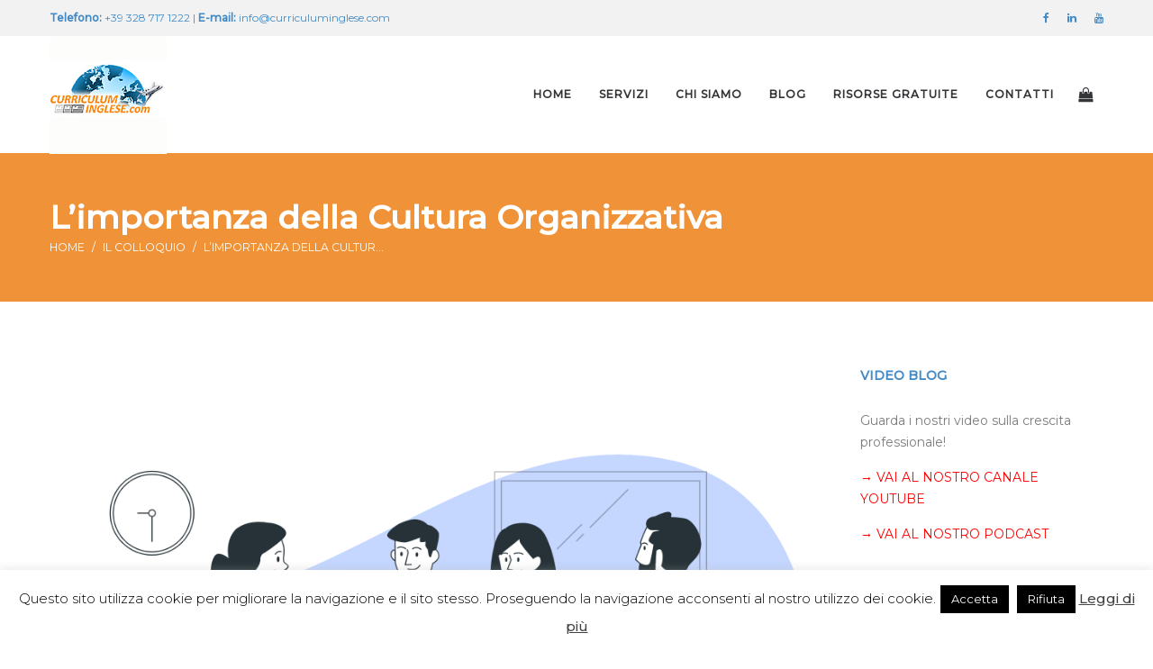

--- FILE ---
content_type: text/html; charset=UTF-8
request_url: https://curriculuminglese.com/2023/07/01/limportanza-della-cultura-organizzativa/
body_size: 29099
content:
<!DOCTYPE html>
<html lang="it-IT">
<head>
    <meta charset="UTF-8">
    <!--[if IE]>
    <meta http-equiv="X-UA-Compatible" content="IE=edge,chrome=1">
    <![endif]-->
    <meta name="viewport" content="width=device-width, initial-scale=1">
    <link rel="profile" href="https://gmpg.org/xfn/11">
    <link rel="pingback" href="https://curriculuminglese.com/xmlrpc.php">
    <meta name='robots' content='index, follow, max-image-preview:large, max-snippet:-1, max-video-preview:-1' />
		<style>img:is([sizes="auto" i], [sizes^="auto," i]) { contain-intrinsic-size: 3000px 1500px }</style>
		
	<!-- This site is optimized with the Yoast SEO plugin v23.5 - https://yoast.com/wordpress/plugins/seo/ -->
	<title>L&#039;importanza della Cultura Organizzativa - Curriculum Inglese</title>
	<link rel="canonical" href="https://curriculuminglese.com/2023/07/01/limportanza-della-cultura-organizzativa/" />
	<meta property="og:locale" content="it_IT" />
	<meta property="og:type" content="article" />
	<meta property="og:title" content="L&#039;importanza della Cultura Organizzativa - Curriculum Inglese" />
	<meta property="og:description" content="Come faccio ad assicurarmi che i collaboratori prendano la #decisione giusta quando non ci possono essere i loro manager affianco a suggerirla? E in una famiglia, come posso, da genitore, assicurarmi che i miei #figli prendano in autonomia la decisione che prenderei io stesso? È la #cultura, organizzativa o familiare che sia, l&#8217;autopilota che consente di far prendere in autonomia&hellip;" />
	<meta property="og:url" content="https://curriculuminglese.com/2023/07/01/limportanza-della-cultura-organizzativa/" />
	<meta property="og:site_name" content="Curriculum Inglese" />
	<meta property="article:publisher" content="https://www.facebook.com/curriculuminglese" />
	<meta property="article:published_time" content="2023-07-01T04:57:18+00:00" />
	<meta property="article:modified_time" content="2023-02-14T13:23:21+00:00" />
	<meta property="og:image" content="https://curriculuminglese.com/wp-content/uploads/2023/02/New-employee-bro-2.png" />
	<meta property="og:image:width" content="2000" />
	<meta property="og:image:height" content="2000" />
	<meta property="og:image:type" content="image/png" />
	<meta name="author" content="Luigi Ranieri" />
	<meta name="twitter:card" content="summary_large_image" />
	<meta name="twitter:label1" content="Scritto da" />
	<meta name="twitter:data1" content="Luigi Ranieri" />
	<meta name="twitter:label2" content="Tempo di lettura stimato" />
	<meta name="twitter:data2" content="1 minuto" />
	<script type="application/ld+json" class="yoast-schema-graph">{"@context":"https://schema.org","@graph":[{"@type":"Article","@id":"https://curriculuminglese.com/2023/07/01/limportanza-della-cultura-organizzativa/#article","isPartOf":{"@id":"https://curriculuminglese.com/2023/07/01/limportanza-della-cultura-organizzativa/"},"author":{"name":"Luigi Ranieri","@id":"https://curriculuminglese.com/#/schema/person/fea49439bd3ebd2e935ee970f7df92f1"},"headline":"L&#8217;importanza della Cultura Organizzativa","datePublished":"2023-07-01T04:57:18+00:00","dateModified":"2023-02-14T13:23:21+00:00","mainEntityOfPage":{"@id":"https://curriculuminglese.com/2023/07/01/limportanza-della-cultura-organizzativa/"},"wordCount":110,"commentCount":0,"publisher":{"@id":"https://curriculuminglese.com/#organization"},"image":{"@id":"https://curriculuminglese.com/2023/07/01/limportanza-della-cultura-organizzativa/#primaryimage"},"thumbnailUrl":"https://curriculuminglese.com/wp-content/uploads/2023/02/New-employee-bro-2.png","keywords":["Cultura organizzativa","Cultura Familiare","decision making","leadership","cultura"],"articleSection":["Il colloquio"],"inLanguage":"it-IT","potentialAction":[{"@type":"CommentAction","name":"Comment","target":["https://curriculuminglese.com/2023/07/01/limportanza-della-cultura-organizzativa/#respond"]}]},{"@type":"WebPage","@id":"https://curriculuminglese.com/2023/07/01/limportanza-della-cultura-organizzativa/","url":"https://curriculuminglese.com/2023/07/01/limportanza-della-cultura-organizzativa/","name":"L'importanza della Cultura Organizzativa - Curriculum Inglese","isPartOf":{"@id":"https://curriculuminglese.com/#website"},"primaryImageOfPage":{"@id":"https://curriculuminglese.com/2023/07/01/limportanza-della-cultura-organizzativa/#primaryimage"},"image":{"@id":"https://curriculuminglese.com/2023/07/01/limportanza-della-cultura-organizzativa/#primaryimage"},"thumbnailUrl":"https://curriculuminglese.com/wp-content/uploads/2023/02/New-employee-bro-2.png","datePublished":"2023-07-01T04:57:18+00:00","dateModified":"2023-02-14T13:23:21+00:00","breadcrumb":{"@id":"https://curriculuminglese.com/2023/07/01/limportanza-della-cultura-organizzativa/#breadcrumb"},"inLanguage":"it-IT","potentialAction":[{"@type":"ReadAction","target":["https://curriculuminglese.com/2023/07/01/limportanza-della-cultura-organizzativa/"]}]},{"@type":"ImageObject","inLanguage":"it-IT","@id":"https://curriculuminglese.com/2023/07/01/limportanza-della-cultura-organizzativa/#primaryimage","url":"https://curriculuminglese.com/wp-content/uploads/2023/02/New-employee-bro-2.png","contentUrl":"https://curriculuminglese.com/wp-content/uploads/2023/02/New-employee-bro-2.png","width":2000,"height":2000,"caption":"Cultura Organizzativa"},{"@type":"BreadcrumbList","@id":"https://curriculuminglese.com/2023/07/01/limportanza-della-cultura-organizzativa/#breadcrumb","itemListElement":[{"@type":"ListItem","position":1,"name":"Home","item":"https://curriculuminglese.com/"},{"@type":"ListItem","position":2,"name":"L&#8217;importanza della Cultura Organizzativa"}]},{"@type":"WebSite","@id":"https://curriculuminglese.com/#website","url":"https://curriculuminglese.com/","name":"Curriculum Inglese","description":"Servizio di cucitura sartoriale del cv e non solo!","publisher":{"@id":"https://curriculuminglese.com/#organization"},"potentialAction":[{"@type":"SearchAction","target":{"@type":"EntryPoint","urlTemplate":"https://curriculuminglese.com/?s={search_term_string}"},"query-input":{"@type":"PropertyValueSpecification","valueRequired":true,"valueName":"search_term_string"}}],"inLanguage":"it-IT"},{"@type":"Organization","@id":"https://curriculuminglese.com/#organization","name":"Curriculum Inglese","url":"https://curriculuminglese.com/","logo":{"@type":"ImageObject","inLanguage":"it-IT","@id":"https://curriculuminglese.com/#/schema/logo/image/","url":"https://curriculuminglese.com/wp-content/uploads/2015/05/Logo_CurriculumInglese_230x100.png","contentUrl":"https://curriculuminglese.com/wp-content/uploads/2015/05/Logo_CurriculumInglese_230x100.png","width":232,"height":100,"caption":"Curriculum Inglese"},"image":{"@id":"https://curriculuminglese.com/#/schema/logo/image/"},"sameAs":["https://www.facebook.com/curriculuminglese","https://www.linkedin.com/company/curriculuminglese-com"]},{"@type":"Person","@id":"https://curriculuminglese.com/#/schema/person/fea49439bd3ebd2e935ee970f7df92f1","name":"Luigi Ranieri","image":{"@type":"ImageObject","inLanguage":"it-IT","@id":"https://curriculuminglese.com/#/schema/person/image/","url":"https://secure.gravatar.com/avatar/3a775500ed21013a5df0c86110a93050?s=96&d=mm&r=g","contentUrl":"https://secure.gravatar.com/avatar/3a775500ed21013a5df0c86110a93050?s=96&d=mm&r=g","caption":"Luigi Ranieri"},"url":"https://curriculuminglese.com/author/luigiranierinowhere2015/"}]}</script>
	<!-- / Yoast SEO plugin. -->


<link rel='dns-prefetch' href='//stats.wp.com' />
<link rel='dns-prefetch' href='//fonts.googleapis.com' />
<link rel="alternate" type="application/rss+xml" title="Curriculum Inglese &raquo; Feed" href="https://curriculuminglese.com/feed/" />
<link rel="alternate" type="application/rss+xml" title="Curriculum Inglese &raquo; Feed dei commenti" href="https://curriculuminglese.com/comments/feed/" />
<link rel="alternate" type="application/rss+xml" title="Curriculum Inglese &raquo; L&#8217;importanza della Cultura Organizzativa Feed dei commenti" href="https://curriculuminglese.com/2023/07/01/limportanza-della-cultura-organizzativa/feed/" />
<script type="text/javascript">
/* <![CDATA[ */
window._wpemojiSettings = {"baseUrl":"https:\/\/s.w.org\/images\/core\/emoji\/14.0.0\/72x72\/","ext":".png","svgUrl":"https:\/\/s.w.org\/images\/core\/emoji\/14.0.0\/svg\/","svgExt":".svg","source":{"concatemoji":"https:\/\/curriculuminglese.com\/wp-includes\/js\/wp-emoji-release.min.js?ver=6.4.7"}};
/*! This file is auto-generated */
!function(i,n){var o,s,e;function c(e){try{var t={supportTests:e,timestamp:(new Date).valueOf()};sessionStorage.setItem(o,JSON.stringify(t))}catch(e){}}function p(e,t,n){e.clearRect(0,0,e.canvas.width,e.canvas.height),e.fillText(t,0,0);var t=new Uint32Array(e.getImageData(0,0,e.canvas.width,e.canvas.height).data),r=(e.clearRect(0,0,e.canvas.width,e.canvas.height),e.fillText(n,0,0),new Uint32Array(e.getImageData(0,0,e.canvas.width,e.canvas.height).data));return t.every(function(e,t){return e===r[t]})}function u(e,t,n){switch(t){case"flag":return n(e,"\ud83c\udff3\ufe0f\u200d\u26a7\ufe0f","\ud83c\udff3\ufe0f\u200b\u26a7\ufe0f")?!1:!n(e,"\ud83c\uddfa\ud83c\uddf3","\ud83c\uddfa\u200b\ud83c\uddf3")&&!n(e,"\ud83c\udff4\udb40\udc67\udb40\udc62\udb40\udc65\udb40\udc6e\udb40\udc67\udb40\udc7f","\ud83c\udff4\u200b\udb40\udc67\u200b\udb40\udc62\u200b\udb40\udc65\u200b\udb40\udc6e\u200b\udb40\udc67\u200b\udb40\udc7f");case"emoji":return!n(e,"\ud83e\udef1\ud83c\udffb\u200d\ud83e\udef2\ud83c\udfff","\ud83e\udef1\ud83c\udffb\u200b\ud83e\udef2\ud83c\udfff")}return!1}function f(e,t,n){var r="undefined"!=typeof WorkerGlobalScope&&self instanceof WorkerGlobalScope?new OffscreenCanvas(300,150):i.createElement("canvas"),a=r.getContext("2d",{willReadFrequently:!0}),o=(a.textBaseline="top",a.font="600 32px Arial",{});return e.forEach(function(e){o[e]=t(a,e,n)}),o}function t(e){var t=i.createElement("script");t.src=e,t.defer=!0,i.head.appendChild(t)}"undefined"!=typeof Promise&&(o="wpEmojiSettingsSupports",s=["flag","emoji"],n.supports={everything:!0,everythingExceptFlag:!0},e=new Promise(function(e){i.addEventListener("DOMContentLoaded",e,{once:!0})}),new Promise(function(t){var n=function(){try{var e=JSON.parse(sessionStorage.getItem(o));if("object"==typeof e&&"number"==typeof e.timestamp&&(new Date).valueOf()<e.timestamp+604800&&"object"==typeof e.supportTests)return e.supportTests}catch(e){}return null}();if(!n){if("undefined"!=typeof Worker&&"undefined"!=typeof OffscreenCanvas&&"undefined"!=typeof URL&&URL.createObjectURL&&"undefined"!=typeof Blob)try{var e="postMessage("+f.toString()+"("+[JSON.stringify(s),u.toString(),p.toString()].join(",")+"));",r=new Blob([e],{type:"text/javascript"}),a=new Worker(URL.createObjectURL(r),{name:"wpTestEmojiSupports"});return void(a.onmessage=function(e){c(n=e.data),a.terminate(),t(n)})}catch(e){}c(n=f(s,u,p))}t(n)}).then(function(e){for(var t in e)n.supports[t]=e[t],n.supports.everything=n.supports.everything&&n.supports[t],"flag"!==t&&(n.supports.everythingExceptFlag=n.supports.everythingExceptFlag&&n.supports[t]);n.supports.everythingExceptFlag=n.supports.everythingExceptFlag&&!n.supports.flag,n.DOMReady=!1,n.readyCallback=function(){n.DOMReady=!0}}).then(function(){return e}).then(function(){var e;n.supports.everything||(n.readyCallback(),(e=n.source||{}).concatemoji?t(e.concatemoji):e.wpemoji&&e.twemoji&&(t(e.twemoji),t(e.wpemoji)))}))}((window,document),window._wpemojiSettings);
/* ]]> */
</script>
<style id='wp-emoji-styles-inline-css' type='text/css'>

	img.wp-smiley, img.emoji {
		display: inline !important;
		border: none !important;
		box-shadow: none !important;
		height: 1em !important;
		width: 1em !important;
		margin: 0 0.07em !important;
		vertical-align: -0.1em !important;
		background: none !important;
		padding: 0 !important;
	}
</style>
<link rel='stylesheet' id='wp-block-library-css' href='https://curriculuminglese.com/wp-includes/css/dist/block-library/style.min.css?ver=6.4.7'  media='all' />
<style id='classic-theme-styles-inline-css' type='text/css'>
/*! This file is auto-generated */
.wp-block-button__link{color:#fff;background-color:#32373c;border-radius:9999px;box-shadow:none;text-decoration:none;padding:calc(.667em + 2px) calc(1.333em + 2px);font-size:1.125em}.wp-block-file__button{background:#32373c;color:#fff;text-decoration:none}
</style>
<style id='global-styles-inline-css' type='text/css'>
body{--wp--preset--color--black: #000000;--wp--preset--color--cyan-bluish-gray: #abb8c3;--wp--preset--color--white: #ffffff;--wp--preset--color--pale-pink: #f78da7;--wp--preset--color--vivid-red: #cf2e2e;--wp--preset--color--luminous-vivid-orange: #ff6900;--wp--preset--color--luminous-vivid-amber: #fcb900;--wp--preset--color--light-green-cyan: #7bdcb5;--wp--preset--color--vivid-green-cyan: #00d084;--wp--preset--color--pale-cyan-blue: #8ed1fc;--wp--preset--color--vivid-cyan-blue: #0693e3;--wp--preset--color--vivid-purple: #9b51e0;--wp--preset--gradient--vivid-cyan-blue-to-vivid-purple: linear-gradient(135deg,rgba(6,147,227,1) 0%,rgb(155,81,224) 100%);--wp--preset--gradient--light-green-cyan-to-vivid-green-cyan: linear-gradient(135deg,rgb(122,220,180) 0%,rgb(0,208,130) 100%);--wp--preset--gradient--luminous-vivid-amber-to-luminous-vivid-orange: linear-gradient(135deg,rgba(252,185,0,1) 0%,rgba(255,105,0,1) 100%);--wp--preset--gradient--luminous-vivid-orange-to-vivid-red: linear-gradient(135deg,rgba(255,105,0,1) 0%,rgb(207,46,46) 100%);--wp--preset--gradient--very-light-gray-to-cyan-bluish-gray: linear-gradient(135deg,rgb(238,238,238) 0%,rgb(169,184,195) 100%);--wp--preset--gradient--cool-to-warm-spectrum: linear-gradient(135deg,rgb(74,234,220) 0%,rgb(151,120,209) 20%,rgb(207,42,186) 40%,rgb(238,44,130) 60%,rgb(251,105,98) 80%,rgb(254,248,76) 100%);--wp--preset--gradient--blush-light-purple: linear-gradient(135deg,rgb(255,206,236) 0%,rgb(152,150,240) 100%);--wp--preset--gradient--blush-bordeaux: linear-gradient(135deg,rgb(254,205,165) 0%,rgb(254,45,45) 50%,rgb(107,0,62) 100%);--wp--preset--gradient--luminous-dusk: linear-gradient(135deg,rgb(255,203,112) 0%,rgb(199,81,192) 50%,rgb(65,88,208) 100%);--wp--preset--gradient--pale-ocean: linear-gradient(135deg,rgb(255,245,203) 0%,rgb(182,227,212) 50%,rgb(51,167,181) 100%);--wp--preset--gradient--electric-grass: linear-gradient(135deg,rgb(202,248,128) 0%,rgb(113,206,126) 100%);--wp--preset--gradient--midnight: linear-gradient(135deg,rgb(2,3,129) 0%,rgb(40,116,252) 100%);--wp--preset--font-size--small: 13px;--wp--preset--font-size--medium: 20px;--wp--preset--font-size--large: 36px;--wp--preset--font-size--x-large: 42px;--wp--preset--spacing--20: 0.44rem;--wp--preset--spacing--30: 0.67rem;--wp--preset--spacing--40: 1rem;--wp--preset--spacing--50: 1.5rem;--wp--preset--spacing--60: 2.25rem;--wp--preset--spacing--70: 3.38rem;--wp--preset--spacing--80: 5.06rem;--wp--preset--shadow--natural: 6px 6px 9px rgba(0, 0, 0, 0.2);--wp--preset--shadow--deep: 12px 12px 50px rgba(0, 0, 0, 0.4);--wp--preset--shadow--sharp: 6px 6px 0px rgba(0, 0, 0, 0.2);--wp--preset--shadow--outlined: 6px 6px 0px -3px rgba(255, 255, 255, 1), 6px 6px rgba(0, 0, 0, 1);--wp--preset--shadow--crisp: 6px 6px 0px rgba(0, 0, 0, 1);}:where(.is-layout-flex){gap: 0.5em;}:where(.is-layout-grid){gap: 0.5em;}body .is-layout-flow > .alignleft{float: left;margin-inline-start: 0;margin-inline-end: 2em;}body .is-layout-flow > .alignright{float: right;margin-inline-start: 2em;margin-inline-end: 0;}body .is-layout-flow > .aligncenter{margin-left: auto !important;margin-right: auto !important;}body .is-layout-constrained > .alignleft{float: left;margin-inline-start: 0;margin-inline-end: 2em;}body .is-layout-constrained > .alignright{float: right;margin-inline-start: 2em;margin-inline-end: 0;}body .is-layout-constrained > .aligncenter{margin-left: auto !important;margin-right: auto !important;}body .is-layout-constrained > :where(:not(.alignleft):not(.alignright):not(.alignfull)){max-width: var(--wp--style--global--content-size);margin-left: auto !important;margin-right: auto !important;}body .is-layout-constrained > .alignwide{max-width: var(--wp--style--global--wide-size);}body .is-layout-flex{display: flex;}body .is-layout-flex{flex-wrap: wrap;align-items: center;}body .is-layout-flex > *{margin: 0;}body .is-layout-grid{display: grid;}body .is-layout-grid > *{margin: 0;}:where(.wp-block-columns.is-layout-flex){gap: 2em;}:where(.wp-block-columns.is-layout-grid){gap: 2em;}:where(.wp-block-post-template.is-layout-flex){gap: 1.25em;}:where(.wp-block-post-template.is-layout-grid){gap: 1.25em;}.has-black-color{color: var(--wp--preset--color--black) !important;}.has-cyan-bluish-gray-color{color: var(--wp--preset--color--cyan-bluish-gray) !important;}.has-white-color{color: var(--wp--preset--color--white) !important;}.has-pale-pink-color{color: var(--wp--preset--color--pale-pink) !important;}.has-vivid-red-color{color: var(--wp--preset--color--vivid-red) !important;}.has-luminous-vivid-orange-color{color: var(--wp--preset--color--luminous-vivid-orange) !important;}.has-luminous-vivid-amber-color{color: var(--wp--preset--color--luminous-vivid-amber) !important;}.has-light-green-cyan-color{color: var(--wp--preset--color--light-green-cyan) !important;}.has-vivid-green-cyan-color{color: var(--wp--preset--color--vivid-green-cyan) !important;}.has-pale-cyan-blue-color{color: var(--wp--preset--color--pale-cyan-blue) !important;}.has-vivid-cyan-blue-color{color: var(--wp--preset--color--vivid-cyan-blue) !important;}.has-vivid-purple-color{color: var(--wp--preset--color--vivid-purple) !important;}.has-black-background-color{background-color: var(--wp--preset--color--black) !important;}.has-cyan-bluish-gray-background-color{background-color: var(--wp--preset--color--cyan-bluish-gray) !important;}.has-white-background-color{background-color: var(--wp--preset--color--white) !important;}.has-pale-pink-background-color{background-color: var(--wp--preset--color--pale-pink) !important;}.has-vivid-red-background-color{background-color: var(--wp--preset--color--vivid-red) !important;}.has-luminous-vivid-orange-background-color{background-color: var(--wp--preset--color--luminous-vivid-orange) !important;}.has-luminous-vivid-amber-background-color{background-color: var(--wp--preset--color--luminous-vivid-amber) !important;}.has-light-green-cyan-background-color{background-color: var(--wp--preset--color--light-green-cyan) !important;}.has-vivid-green-cyan-background-color{background-color: var(--wp--preset--color--vivid-green-cyan) !important;}.has-pale-cyan-blue-background-color{background-color: var(--wp--preset--color--pale-cyan-blue) !important;}.has-vivid-cyan-blue-background-color{background-color: var(--wp--preset--color--vivid-cyan-blue) !important;}.has-vivid-purple-background-color{background-color: var(--wp--preset--color--vivid-purple) !important;}.has-black-border-color{border-color: var(--wp--preset--color--black) !important;}.has-cyan-bluish-gray-border-color{border-color: var(--wp--preset--color--cyan-bluish-gray) !important;}.has-white-border-color{border-color: var(--wp--preset--color--white) !important;}.has-pale-pink-border-color{border-color: var(--wp--preset--color--pale-pink) !important;}.has-vivid-red-border-color{border-color: var(--wp--preset--color--vivid-red) !important;}.has-luminous-vivid-orange-border-color{border-color: var(--wp--preset--color--luminous-vivid-orange) !important;}.has-luminous-vivid-amber-border-color{border-color: var(--wp--preset--color--luminous-vivid-amber) !important;}.has-light-green-cyan-border-color{border-color: var(--wp--preset--color--light-green-cyan) !important;}.has-vivid-green-cyan-border-color{border-color: var(--wp--preset--color--vivid-green-cyan) !important;}.has-pale-cyan-blue-border-color{border-color: var(--wp--preset--color--pale-cyan-blue) !important;}.has-vivid-cyan-blue-border-color{border-color: var(--wp--preset--color--vivid-cyan-blue) !important;}.has-vivid-purple-border-color{border-color: var(--wp--preset--color--vivid-purple) !important;}.has-vivid-cyan-blue-to-vivid-purple-gradient-background{background: var(--wp--preset--gradient--vivid-cyan-blue-to-vivid-purple) !important;}.has-light-green-cyan-to-vivid-green-cyan-gradient-background{background: var(--wp--preset--gradient--light-green-cyan-to-vivid-green-cyan) !important;}.has-luminous-vivid-amber-to-luminous-vivid-orange-gradient-background{background: var(--wp--preset--gradient--luminous-vivid-amber-to-luminous-vivid-orange) !important;}.has-luminous-vivid-orange-to-vivid-red-gradient-background{background: var(--wp--preset--gradient--luminous-vivid-orange-to-vivid-red) !important;}.has-very-light-gray-to-cyan-bluish-gray-gradient-background{background: var(--wp--preset--gradient--very-light-gray-to-cyan-bluish-gray) !important;}.has-cool-to-warm-spectrum-gradient-background{background: var(--wp--preset--gradient--cool-to-warm-spectrum) !important;}.has-blush-light-purple-gradient-background{background: var(--wp--preset--gradient--blush-light-purple) !important;}.has-blush-bordeaux-gradient-background{background: var(--wp--preset--gradient--blush-bordeaux) !important;}.has-luminous-dusk-gradient-background{background: var(--wp--preset--gradient--luminous-dusk) !important;}.has-pale-ocean-gradient-background{background: var(--wp--preset--gradient--pale-ocean) !important;}.has-electric-grass-gradient-background{background: var(--wp--preset--gradient--electric-grass) !important;}.has-midnight-gradient-background{background: var(--wp--preset--gradient--midnight) !important;}.has-small-font-size{font-size: var(--wp--preset--font-size--small) !important;}.has-medium-font-size{font-size: var(--wp--preset--font-size--medium) !important;}.has-large-font-size{font-size: var(--wp--preset--font-size--large) !important;}.has-x-large-font-size{font-size: var(--wp--preset--font-size--x-large) !important;}
.wp-block-navigation a:where(:not(.wp-element-button)){color: inherit;}
:where(.wp-block-post-template.is-layout-flex){gap: 1.25em;}:where(.wp-block-post-template.is-layout-grid){gap: 1.25em;}
:where(.wp-block-columns.is-layout-flex){gap: 2em;}:where(.wp-block-columns.is-layout-grid){gap: 2em;}
.wp-block-pullquote{font-size: 1.5em;line-height: 1.6;}
</style>
<link rel='stylesheet' id='cpsh-shortcodes-css' href='https://curriculuminglese.com/wp-content/plugins/column-shortcodes//assets/css/shortcodes.css?ver=1.0.1'  media='all' />
<link rel='stylesheet' id='contact-form-7-css' href='https://curriculuminglese.com/wp-content/plugins/contact-form-7/includes/css/styles.css?ver=5.9.8'  media='all' />
<link rel='stylesheet' id='cookie-law-info-css' href='https://curriculuminglese.com/wp-content/plugins/cookie-law-info/legacy/public/css/cookie-law-info-public.css?ver=3.3.9.1'  media='all' />
<link rel='stylesheet' id='cookie-law-info-gdpr-css' href='https://curriculuminglese.com/wp-content/plugins/cookie-law-info/legacy/public/css/cookie-law-info-gdpr.css?ver=3.3.9.1'  media='all' />
<style id='woocommerce-inline-inline-css' type='text/css'>
.woocommerce form .form-row .required { visibility: visible; }
</style>
<link rel='stylesheet' id='font-awesome-css' href='https://curriculuminglese.com/wp-content/themes/camille/assets/css/font-awesome.min.css'  media='all' />
<style id='font-awesome-inline-css' type='text/css'>
@font-face{
                font-family: 'FontAwesome';
                src: url('//curriculuminglese.com/wp-content/themes/camille/assets/fonts/fontawesome-webfont.eot');
                src: url('//curriculuminglese.com/wp-content/themes/camille/assets/fonts/fontawesome-webfont.eot') format('embedded-opentype'),
                     url('//curriculuminglese.com/wp-content/themes/camille/assets/fonts/fontawesome-webfont.woff2') format('woff2'),
                     url('//curriculuminglese.com/wp-content/themes/camille/assets/fonts/fontawesome-webfont.woff') format('woff'),
                     url('//curriculuminglese.com/wp-content/themes/camille/assets/fonts/fontawesome-webfont.ttf') format('truetype'),
                     url('//curriculuminglese.com/wp-content/themes/camille/assets/fonts/fontawesome-webfont.svg') format('svg');
                font-weight:normal;
                font-style:normal
            }
</style>
<link rel='stylesheet' id='camille-theme-css' href='https://curriculuminglese.com/wp-content/themes/camille/style.css'  media='all' />
<style id='camille-theme-inline-css' type='text/css'>
.site-loading .la-image-loading {opacity: 1;visibility: visible}.la-image-loading.spinner-custom .content {width: 100px;margin-top: -50px;height: 100px;margin-left: -50px;text-align: center}.la-image-loading.spinner-custom .content img {width: auto;margin: 0 auto}.site-loading #page.site {opacity: 0;transition: all .3s ease-in-out}#page.site {opacity: 1}.la-image-loading {opacity: 0;position: fixed;z-index: 999999;left: 0;top: 0;right: 0;bottom: 0;background: #fff;overflow: hidden;transition: all .3s ease-in-out;-webkit-transition: all .3s ease-in-out;visibility: hidden}.la-image-loading .content {position: absolute;width: 50px;height: 50px;top: 50%;left: 50%;margin-left: -25px;margin-top: -25px}.la-loader.spinner1 {width: 40px;height: 40px;margin: 5px;display: block;box-shadow: 0 0 20px 0 rgba(0, 0, 0, 0.15);-webkit-box-shadow: 0 0 20px 0 rgba(0, 0, 0, 0.15);-webkit-animation: la-rotateplane 1.2s infinite ease-in-out;animation: la-rotateplane 1.2s infinite ease-in-out;border-radius: 3px;-moz-border-radius: 3px;-webkit-border-radius: 3px}.la-loader.spinner2 {width: 40px;height: 40px;margin: 5px;box-shadow: 0 0 20px 0 rgba(0, 0, 0, 0.15);-webkit-box-shadow: 0 0 20px 0 rgba(0, 0, 0, 0.15);border-radius: 100%;-webkit-animation: la-scaleout 1.0s infinite ease-in-out;animation: la-scaleout 1.0s infinite ease-in-out}.la-loader.spinner3 {margin: 15px 0 0 -10px;width: 70px;text-align: center}.la-loader.spinner3 [class*="bounce"] {width: 18px;height: 18px;box-shadow: 0 0 20px 0 rgba(0, 0, 0, 0.15);-webkit-box-shadow: 0 0 20px 0 rgba(0, 0, 0, 0.15);border-radius: 100%;display: inline-block;-webkit-animation: la-bouncedelay 1.4s infinite ease-in-out;animation: la-bouncedelay 1.4s infinite ease-in-out;-webkit-animation-fill-mode: both;animation-fill-mode: both}.la-loader.spinner3 .bounce1 {-webkit-animation-delay: -.32s;animation-delay: -.32s}.la-loader.spinner3 .bounce2 {-webkit-animation-delay: -.16s;animation-delay: -.16s}.la-loader.spinner4 {margin: 5px;width: 40px;height: 40px;text-align: center;-webkit-animation: la-rotate 2.0s infinite linear;animation: la-rotate 2.0s infinite linear}.la-loader.spinner4 [class*="dot"] {width: 60%;height: 60%;display: inline-block;position: absolute;top: 0;border-radius: 100%;-webkit-animation: la-bounce 2.0s infinite ease-in-out;animation: la-bounce 2.0s infinite ease-in-out;box-shadow: 0 0 20px 0 rgba(0, 0, 0, 0.15);-webkit-box-shadow: 0 0 20px 0 rgba(0, 0, 0, 0.15)}.la-loader.spinner4 .dot2 {top: auto;bottom: 0;-webkit-animation-delay: -1.0s;animation-delay: -1.0s}.la-loader.spinner5 {margin: 5px;width: 40px;height: 40px}.la-loader.spinner5 div {width: 33%;height: 33%;float: left;-webkit-animation: la-cubeGridScaleDelay 1.3s infinite ease-in-out;animation: la-cubeGridScaleDelay 1.3s infinite ease-in-out}.la-loader.spinner5 div:nth-child(1), .la-loader.spinner5 div:nth-child(5), .la-loader.spinner5 div:nth-child(9) {-webkit-animation-delay: .2s;animation-delay: .2s}.la-loader.spinner5 div:nth-child(2), .la-loader.spinner5 div:nth-child(6) {-webkit-animation-delay: .3s;animation-delay: .3s}.la-loader.spinner5 div:nth-child(3) {-webkit-animation-delay: .4s;animation-delay: .4s}.la-loader.spinner5 div:nth-child(4), .la-loader.spinner5 div:nth-child(8) {-webkit-animation-delay: .1s;animation-delay: .1s}.la-loader.spinner5 div:nth-child(7) {-webkit-animation-delay: 0s;animation-delay: 0s}@-webkit-keyframes la-rotateplane {0% {-webkit-transform: perspective(120px)}50% {-webkit-transform: perspective(120px) rotateY(180deg)}100% {-webkit-transform: perspective(120px) rotateY(180deg) rotateX(180deg)}}@keyframes la-rotateplane {0% {transform: perspective(120px) rotateX(0deg) rotateY(0deg)}50% {transform: perspective(120px) rotateX(-180.1deg) rotateY(0deg)}100% {transform: perspective(120px) rotateX(-180deg) rotateY(-179.9deg)}}@-webkit-keyframes la-scaleout {0% {-webkit-transform: scale(0)}100% {-webkit-transform: scale(1);opacity: 0}}@keyframes la-scaleout {0% {transform: scale(0);-webkit-transform: scale(0)}100% {transform: scale(1);-webkit-transform: scale(1);opacity: 0}}@-webkit-keyframes la-bouncedelay {0%, 80%, 100% {-webkit-transform: scale(0)}40% {-webkit-transform: scale(1)}}@keyframes la-bouncedelay {0%, 80%, 100% {transform: scale(0)}40% {transform: scale(1)}}@-webkit-keyframes la-rotate {100% {-webkit-transform: rotate(360deg)}}@keyframes la-rotate {100% {transform: rotate(360deg);-webkit-transform: rotate(360deg)}}@-webkit-keyframes la-bounce {0%, 100% {-webkit-transform: scale(0)}50% {-webkit-transform: scale(1)}}@keyframes la-bounce {0%, 100% {transform: scale(0)}50% {transform: scale(1)}}@-webkit-keyframes la-cubeGridScaleDelay {0% {-webkit-transform: scale3d(1, 1, 1)}35% {-webkit-transform: scale3d(0, 0, 1)}70% {-webkit-transform: scale3d(1, 1, 1)}100% {-webkit-transform: scale3d(1, 1, 1)}}@keyframes la-cubeGridScaleDelay {0% {transform: scale3d(1, 1, 1)}35% {transform: scale3d(0, 0, 1)}70% {transform: scale3d(1, 1, 1)}100% {transform: scale3d(1, 1, 1)}}.la-loader.spinner1, .la-loader.spinner2, .la-loader.spinner3 [class*="bounce"], .la-loader.spinner4 [class*="dot"], .la-loader.spinner5 div{background-color: #f09237}.section-page-header{color: #ffffff;background-repeat: repeat;background-position: left top;background-color: #f09237}.section-page-header .page-title{color: #ffffff}.section-page-header a{color: #ffffff}.section-page-header a:hover{color: #ffffff}.section-page-header .page-header-inner{padding-top: 25px;padding-bottom: 25px}@media(min-width: 768px){.section-page-header .page-header-inner{padding-top: 40px;padding-bottom: 40px}}@media(min-width: 992px){.section-page-header .page-header-inner{padding-top: 50px;padding-bottom: 50px}}.site-main{padding-top:20px;padding-bottom:20px}.single-product .site-main{padding-top:20px}body.camille-body{font-size: 14px;background-repeat: repeat;background-position: left top}body.camille-body.body-boxed #page.site{width: 1230px;max-width: 100%;margin-left: auto;margin-right: auto;background-repeat: repeat;background-position: left top}body.camille-body.body-boxed .site-header .site-header-inner > .container{width: 1230px}#masthead_aside,.site-header .site-header-inner{background-repeat: repeat;background-position: left top;background-color: #fff}.enable-header-transparency .site-header:not(.is-sticky) .site-header-inner{background-repeat: repeat;background-position: left top;background-color: rgba(0,0,0,0)}.footer-top{background-repeat: repeat;background-position: left top;background-color: #414141;padding-top:50px;padding-bottom:10px}.open-newsletter-popup .lightcase-inlineWrap{background-repeat: repeat;background-position: left top}.site-header .site-branding a{height: 181px;line-height: 181px}.site-header .header-component-inner{padding-top: 70.5px;padding-bottom: 70.5px}.site-header .header-main .la_com_action--dropdownmenu .menu,.site-header .mega-menu > li > .popup{margin-top: 90.5px}.site-header .header-main .la_com_action--dropdownmenu:hover .menu,.site-header .mega-menu > li:hover > .popup{margin-top: 70.5px}.site-header.is-sticky .site-branding a{height: 80px;line-height: 80px}.site-header.is-sticky .header-component-inner{padding-top: 20px;padding-bottom: 20px}.site-header.is-sticky .header-main .la_com_action--dropdownmenu .menu,.site-header.is-sticky .mega-menu > li > .popup{margin-top: 40px}.site-header.is-sticky .header-main .la_com_action--dropdownmenu:hover .menu,.site-header.is-sticky .mega-menu > li:hover > .popup{margin-top: 20px}@media(max-width: 1300px) and (min-width: 992px){.site-header .site-branding a{height: 130px;line-height: 130px}.site-header .header-component-inner{padding-top: 45px;padding-bottom: 45px}.site-header .header-main .la_com_action--dropdownmenu .menu,.site-header .mega-menu > li > .popup{margin-top: 65px}.site-header .header-main .la_com_action--dropdownmenu:hover .menu,.site-header .mega-menu > li:hover > .popup{margin-top: 45px}.site-header.is-sticky .site-branding a{height: 110px;line-height: 110px}.site-header.is-sticky .header-component-inner{padding-top: 35px;padding-bottom: 35px}.site-header.is-sticky .header-main .la_com_action--dropdownmenu .menu,.site-header.is-sticky .mega-menu > li > .popup{margin-top: 55px}.site-header.is-sticky .header-main .la_com_action--dropdownmenu:hover .menu,.site-header.is-sticky .mega-menu > li:hover > .popup{margin-top: 35px}}@media(max-width: 991px){.site-header-mobile .site-branding a{height: 106px;line-height: 106px}.site-header-mobile .header-component-inner{padding-top: 33px;padding-bottom: 33px}.site-header-mobile.is-sticky .site-branding a{height: 106px;line-height: 106px}.site-header-mobile.is-sticky .header-component-inner{padding-top: 33px;padding-bottom: 33px}}.header-v6 #header_aside,.header-v5 #masthead_aside{background-repeat: repeat;background-position: left top;background-color: #fff}.header-v6.enable-header-transparency #header_aside,.header-v5.enable-header-transparency #masthead_aside{background-repeat: repeat;background-position: left top;background-color: rgba(0,0,0,0)}.site-header-mobile .site-branding img{width: 139px}h1,.h1, h2,.h2, h3,.h3, h4,.h4, h5,.h5, h6,.h6, .mega-menu .mm-popup-wide .inner > ul.sub-menu > li > a, .la-service-box.service-type-3 .b-title1, .heading-font-family {font-family: "Montserrat", "Helvetica Neue", Arial, sans-serif}body, .la-blockquote.style-1 footer {font-family: "Montserrat", "Helvetica Neue", Arial, sans-serif}.la_testimonials--style-2 .loop__item__desc, .la_testimonials--style-3 .loop__item__desc, .la_testimonials--style-4 .loop__item__desc, .la_testimonials--style-5 .loop__item__desc, .la_testimonials--style-7 .loop__item__desc, .la_testimonials--style-9 .loop__item__desc, .la-sc-icon-boxes.icon-type-number .type-number, .member--style-2 .member__item__role, .member--style-3 .member__item__role, .la-blockquote.style-2 p, .la-blockquote.style-3 p, .pricing_list .pricing_list--title, .widget.widget-author em,.la_testimonials--style-1 .loop__item__desc,.la_testimonials--style-1 .testimonial_item--role,.elm-countdown.elm-countdown-style-3 .countdown-section .countdown-period,.elm-countdown.elm-countdown-style-4 .countdown-section .countdown-period,.la__tta .tab--2 .vc_tta-tabs-list,.banner-type-7 .b-title1,.la-blockquote.style-4 p,.three-font-family,.highlight-font-family {font-family: "Playfair Display", "Helvetica Neue", Arial, sans-serif; font-style: italic}.background-color-primary, .item--link-overlay:before, .wc-toolbar .wc-ordering ul li:hover a, .wc-toolbar .wc-ordering ul li.active a, .dl-menu .tip.hot,.mega-menu .tip.hot,.menu .tip.hot, .showposts-loop .btn-readmore:hover, .showposts-loop.grid-7 .blog__item.has-post-thumbnail .loop__item__termlink, .showposts-loop.list-slider .loop__item .btn-readmore:hover, .showposts-loop.list-special .btn-readmore:hover, .comment-form .form-submit input:hover, .la_testimonials--style-5 .loop__item__desc:after, .pf-default.pf-style-1 .loop__item__info:after, .pf-default.pf-style-2 .loop__item__info, .pf-default.pf-style-4 .loop__item__info:after, .pf-default.pf-style-5 .loop__item__thumbnail--linkoverlay:before, .member--style-1 .loop__item__thumbnail--linkoverlay, .member--style-4 .loop__item__thumbnail .item--social a:hover, .pricing.style-1:hover .pricing__action a, .pricing.style-4:hover .pricing__action a, .pricing.style-5:hover .pricing__action a, .la__tta .tab--1 .vc_tta-tabs-list .vc_active a, .wpb-js-composer .la__tta .tab--1 .vc_active .vc_tta-panel-heading .vc_tta-panel-title a, .la-newsletter-popup .yikes-easy-mc-form .yikes-easy-mc-submit-button:hover, .la_hotspot_sc[data-style="color_pulse"] .la_hotspot, .la_hotspot_sc .la_hotspot_wrap .nttip, .single-release-content .lastudio-release-buttons .lastudio-release-button a, .social-media-link.style-round a:hover, .social-media-link.style-square a:hover, .social-media-link.style-circle a:hover, .social-media-link.style-outline a:hover, .social-media-link.style-circle-outline a:hover, .la-timeline-wrap.style-1 .timeline-block .timeline-dot, .products-list .product_item .product_item--thumbnail .product_item--action .quickview:hover,.products-grid.products-grid-3 .product_item--info .product_item--action .button:hover,.products-grid.products-grid-4 .product_item--thumbnail .wrap-addto .button:hover,.products-grid.products-grid-2 .product_item--thumbnail .wrap-addto .button:hover,.products-grid.products-grid-1 .product_item--thumbnail .wrap-addto .button:hover, .la-woo-product-gallery .woocommerce-product-gallery__trigger, .product--summary .single_add_to_cart_button:hover, .wc-tab.entry-content ul li:before, .wc-tab.entry-content ol li:before,.woocommerce-product-details__short-description ul li:before,.woocommerce-product-details__short-description ol li:before, .woocommerce-MyAccount-navigation li:hover a, .woocommerce-MyAccount-navigation li.is-active a, .registration-form .button, .socials-color a:hover, .heading-with-dot-after.heading-tag:after, .wpb_single_image.image-with-play-icon .vc_single_image-wrapper:hover, .m25_row_banner .la-banner-box:hover .banner--link-overlay > span {background-color: #f09237}.background-color-secondary, .la-pagination ul .page-numbers.current, .slick-slider .slick-dots button, .comment-form .form-submit input, .pf-default.pf-style-3 .loop__item__info:after, .pricing.style-1 .pricing__action a, .la-newsletter-popup .yikes-easy-mc-form .yikes-easy-mc-submit-button, .single-release-content .lastudio-release-buttons .lastudio-release-button a:hover, .social-media-link.style-round a, .social-media-link.style-square a, .social-media-link.style-circle a, .product--summary .single_add_to_cart_button, .block_heading .block_heading--subtitle:not(empty):before {background-color: #448bc5}.background-color-secondary, .socials-color a {background-color: #448bc5}.background-color-body {background-color: #7c7c7c}.background-color-border {background-color: #4f4f4f}.showposts-loop.grid-4 .blog__item .btn-readmore:hover,a:focus, a:hover, .elm-loadmore-ajax a:hover, .search-form .search-button:hover, .slick-slider .slick-dots li:hover span,.slick-slider .slick-dots .slick-active span, .slick-slider .slick-arrow:hover,.la-slick-nav .slick-arrow:hover, .vertical-style ul li:hover a, .vertical-style ul li.active a, .wc-toolbar .wc-view-toggle .active, .wc-toolbar .wc-view-count li.active, .widget.widget_product_tag_cloud a.active,.widget.widget_product_tag_cloud .active a,.widget.product-sort-by .active a,.widget.widget_layered_nav .active a,.widget.la-price-filter-list .active a, .product_list_widget a:hover, #header_aside .btn-aside-toggle:hover, .dl-menu .tip.hot .tip-arrow:before,.mega-menu .tip.hot .tip-arrow:before,.menu .tip.hot .tip-arrow:before, .showposts-loop .loop__item__termlink span, .la_testimonials--style-2 .entry-title, .la_testimonials--style-3 .entry-title, ul.list-icon-checked li:before,ol.list-icon-checked li:before,.wpb_text_column.list-icon-checked .wpb_wrapper > ol li:before,.wpb_text_column.list-icon-checked .wpb_wrapper > ul li:before, ul.list-icon-checked2 li:before,ol.list-icon-checked2 li:before,.wpb_text_column.list-icon-checked2 .wpb_wrapper > ol li:before,.wpb_text_column.list-icon-checked2 .wpb_wrapper > ul li:before, ul.list-icon-dots li:before,ol.list-icon-dots li:before,.wpb_text_column.list-icon-dots .wpb_wrapper > ol li:before,.wpb_text_column.list-icon-dots .wpb_wrapper > ul li:before, .member--style-5 .entry-title, .elm-countdown.elm-countdown-style-1 .countdown-section .countdown-amount, .wpb-js-composer .la__tta .vc_active .vc_tta-panel-heading .vc_tta-panel-title, .la__ttaac > .vc_tta.accordion--1 .vc_tta-panel.vc_active .vc_tta-title-text, .la__ttaac > .vc_tta.accordion--3 .vc_tta-panel.vc_active .vc_tta-title-text, .banner-type-5:hover, .la-service-box.service-type-4 .box-inner:hover .b-title1, .la-lists-icon .la-sc-icon-item > span, ul.list-dots.primary > li:before,ul.list-checked.primary > li:before, body .vc_toggle.vc_toggle_default.vc_toggle_active .vc_toggle_title h4, .la-timeline-wrap.style-1 .timeline-block .timeline-subtitle, .product_item .price ins, .products-grid.products-grid-2 .price, .products-grid.products-grid-4 .price, .product--summary .social--sharing a:hover, .product--summary .add_compare:hover,.product--summary .add_wishlist:hover, .cart-collaterals .woocommerce-shipping-calculator .button:hover,.cart-collaterals .la-coupon .button:hover, .icon-style-circle.m5_iconbox_shadow:hover .icon-heading, .pricing_list .pricing_list--desc strong {color: #f09237}.text-color-primary {color: #f09237 !important}.swatch-wrapper:hover, .swatch-wrapper.selected, .showposts-loop .btn-readmore:hover, .showposts-loop.list-slider .loop__item .btn-readmore:hover, .showposts-loop.list-special .btn-readmore:hover, .member--style-2 .loop__item__thumbnail:after, .member--style-3 .loop__item__info:after, .member--style-3 .loop__item__info:before, .banner-type-3.content-visible-when-hover .box-inner:after, .banner-type-7 .box-inner:hover .banner--btn,.banner-type-7 .banner--btn:hover, .la-service-box.service-type-4 .box-inner:hover, .la-blockquote.style-4, .social-media-link.style-outline a:hover, .social-media-link.style-circle-outline a:hover, .wpb_single_image.image-with-play-icon .vc_single_image-wrapper:before, .wpb_single_image.image-with-play-icon .vc_single_image-wrapper:after {border-color: #f09237}.border-color-primary {border-color: #f09237 !important}.border-top-color-primary {border-top-color: #f09237 !important}.border-bottom-color-primary {border-bottom-color: #f09237 !important}.border-left-color-primary {border-left-color: #f09237 !important}.border-right-color-primary {border-right-color: #f09237 !important}.la-pagination ul .page-numbers, .woocommerce-message,.woocommerce-error,.woocommerce-info, .form-row label, div.quantity, .widget_recent_entries .pr-item .pr-item--right a:not(:hover), .widget_recent_comments li.recentcomments a, .product_list_widget a, .product_list_widget .amount, #header_aside .btn-aside-toggle, .widget.widget_product_tag_cloud .tagcloud, .showposts-loop .btn-readmore, .showposts-loop.list-special .loop__item__desc, .showposts-loop.list-special .btn-readmore, .author-info__name,.author-info__link, .post-navigation .post-title, .woocommerce-Reviews span#reply-title, .woocommerce-Reviews .comment_container .meta .woocommerce-review__author, .portfolio-nav, .pf-info-wrapper .pf-info-label, .pf-info-wrapper .social--sharing a:hover, .la_testimonials--style-1 .loop__item__desc, .la_testimonials--style-2 .testimonial_item, .la_testimonials--style-3 .loop__item__desc, .la_testimonials--style-4 .testimonial_item, .la_testimonials--style-7 .loop__item__inner, .la_testimonials--style-9 .loop__item__inner2, .la_testimonials--style-10 .loop__item__inner2, .ib-link-read_more .icon-boxes-inner > a:not(:hover), .pf-default.pf-style-6 .loop__item__info, .pf-special.pf-style-1 .loop__item__info, .member--style-2 .member__item__role, .member--style-3 .member__item__role, .member--style-3 .item--social, .member--style-5 .loop__item__info, .pricing.style-2 .pricing__price-box, .pricing.style-3 .pricing__title, .pricing.style-3 .pricing__price-box, .elm-countdown.elm-countdown-style-1 .countdown-section .countdown-period, .elm-countdown.elm-countdown-style-3 .countdown-section .countdown-amount, .elm-countdown.elm-countdown-style-4, .la__tta .tab--1 .vc_tta-tabs-list, .la__tta .tab--2 .vc_tta-tabs-list .vc_active a, .banner-type-5 .banner--link-overlay, .la-service-box.service-type-1 .banner--info, .la-service-box.service-type-3 .b-title1, .la-service-box.service-type-4 .b-title1, .la-service-box.service-type-5, .cf7-style-01 .wpcf7-form-control-wrap .wpcf7-select,.cf7-style-01 .wpcf7-form-control-wrap .wpcf7-text,.cf7-style-01 .wpcf7-form-control-wrap .wpcf7-textarea, .cf7-style-06 .wpcf7-form-control-wrap .wpcf7-select,.cf7-style-06 .wpcf7-form-control-wrap .wpcf7-text,.cf7-style-06 .wpcf7-form-control-wrap .wpcf7-textarea, .newsletter-style-01, .la-newsletter-popup, .la-newsletter-popup .yikes-easy-mc-form .yikes-easy-mc-email:focus, .single-release-content .release-info-container .release-meta-container strong, .la-blockquote.style-4, .la-blockquote.style-3, ul.list-dots.secondary > li:before,ul.list-checked.secondary > li:before, .product_item .price, .products-list .product_item .price, .products-list .product_item .product_item--info .add_compare,.products-list .product_item .product_item--info .add_wishlist, .products-list-mini .product_item .price, .products-list .product_item .product_item--thumbnail .product_item--action .quickview,.products-grid.products-grid-3 .product_item--info .product_item--action .button,.products-grid.products-grid-4 .product_item--thumbnail .wrap-addto .button,.products-grid.products-grid-2 .product_item--thumbnail .wrap-addto .button,.products-grid.products-grid-1 .product_item--thumbnail .wrap-addto .button, .la-woo-thumbs .slick-arrow, .product--summary .entry-summary > .stock, .product--summary .single-price-wrapper .price > .amount, .product--summary .product_meta a, .product--summary .product_meta_sku_wrapper, .product--summary .social--sharing a, .product--summary .group_table label, .product--summary .variations td, .product--summary .add_compare,.product--summary .add_wishlist, .wc-tabs li:hover > a,.wc-tabs li.active > a, .wc-tab .wc-tab-title, .shop_table td.product-price,.shop_table td.product-subtotal, .shop_table .product-name a, .cart-collaterals .shop_table, .cart-collaterals .woocommerce-shipping-calculator .button,.cart-collaterals .la-coupon .button, .woocommerce > p.cart-empty:before, table.woocommerce-checkout-review-order-table, .wc_payment_methods .wc_payment_method label, .woocommerce-order ul strong, .icon-style-circle.m5_iconbox_shadow .box-description, .m23_testimonials .la_testimonials--style-5, .wpb_text_column a:not(:hover), .pricing_list .pricing_list--title, .pricing__menus {color: #448bc5}.text-color-secondary {color: #448bc5 !important}input:focus, select:focus, textarea:focus, .la-pagination ul .page-numbers.current, .la-pagination ul .page-numbers:hover, .la-woo-thumbs .la-thumb.slick-current:before {border-color: #448bc5}.border-color-secondary {border-color: #448bc5 !important}.border-top-color-secondary {border-top-color: #448bc5 !important}.border-bottom-color-secondary {border-bottom-color: #448bc5 !important}.border-left-color-secondary {border-left-color: #448bc5 !important}.border-right-color-secondary {border-right-color: #448bc5 !important}h1,.h1, h2,.h2, h3,.h3, h4,.h4, h5,.h5, h6,.h6, table th {color: #448bc5}.text-color-heading {color: #448bc5 !important}.border-color-heading {border-color: #448bc5 !important}.border-top-color-heading {border-top-color: #448bc5 !important}.border-bottom-color-heading {border-bottom-color: #448bc5 !important}.border-left-color-heading {border-left-color: #448bc5 !important}.border-right-color-heading {border-right-color: #448bc5 !important}.wc-toolbar .wc-view-count ul {color: #4f4f4f}.text-color-three {color: #4f4f4f !important}.border-color-three {border-color: #4f4f4f !important}.border-top-color-three {border-top-color: #4f4f4f !important}.border-bottom-color-three {border-bottom-color: #4f4f4f !important}.border-left-color-three {border-left-color: #4f4f4f !important}.border-right-color-three {border-right-color: #4f4f4f !important}body, .la-newsletter-popup .yikes-easy-mc-form .yikes-easy-mc-email, table.woocommerce-checkout-review-order-table .variation,table.woocommerce-checkout-review-order-table .product-quantity {color: #7c7c7c}.text-color-body {color: #7c7c7c !important}.border-color-body {border-color: #7c7c7c !important}.border-top-color-body {border-top-color: #7c7c7c !important}.border-bottom-color-body {border-bottom-color: #7c7c7c !important}.border-left-color-body {border-left-color: #7c7c7c !important}.border-right-color-body {border-right-color: #7c7c7c !important}input, select, textarea, table,table th,table td, .share-links a, .select2-container .select2-selection--single, .wc-toolbar .wc-ordering, .wc-toolbar .wc-ordering ul, .swatch-wrapper, .widget_shopping_cart_content .total, .calendar_wrap caption, .widget-border.widget, .widget-border-bottom.widget, .commentlist .comment_container, .la-newsletter-popup .yikes-easy-mc-form .yikes-easy-mc-email, .social-media-link.style-outline a, body .vc_toggle.vc_toggle_default, .la-timeline-wrap.style-1 .timeline-line, .la-timeline-wrap.style-2 .timeline-title:after, .la-woo-thumbs .la-thumb:before, .product-main-image .la-woo-product-gallery, .la-p-single-3 .woocommerce-product-gallery__image, .shop_table.woocommerce-cart-form__contents td {border-color: #e8e8e8}.border-color {border-color: #e8e8e8 !important}.border-top-color {border-top-color: #e8e8e8 !important}.border-bottom-color {border-bottom-color: #e8e8e8 !important}.border-left-color {border-left-color: #e8e8e8 !important}.border-right-color {border-right-color: #e8e8e8 !important}.btn {color: #fff;background-color: #448bc5}.btn:hover {background-color: #f09237;color: #fff}.btn.btn-primary {background-color: #f09237;color: #fff}.btn.btn-primary:hover {color: #fff;background-color: #448bc5}.btn.btn-outline {border-color: #e8e8e8;color: #448bc5}.btn.btn-outline:hover {color: #fff;background-color: #f09237;border-color: #f09237}.btn.btn-style-flat.btn-color-primary {background-color: #f09237}.btn.btn-style-flat.btn-color-primary:hover {background-color: #448bc5}.btn.btn-style-flat.btn-color-white {background-color: #fff;color: #448bc5}.btn.btn-style-flat.btn-color-white:hover {color: #fff;background-color: #f09237}.btn.btn-style-flat.btn-color-white2 {background-color: #fff;color: #448bc5}.btn.btn-style-flat.btn-color-white2:hover {color: #fff;background-color: #448bc5}.btn.btn-style-flat.btn-color-gray {background-color: #7c7c7c}.btn.btn-style-flat.btn-color-gray:hover {background-color: #f09237}.btn.btn-style-outline:hover {border-color: #f09237;background-color: #f09237;color: #fff}.btn.btn-style-outline.btn-color-black {border-color: #448bc5;color: #448bc5}.btn.btn-style-outline.btn-color-black:hover {border-color: #f09237;background-color: #f09237;color: #fff}.btn.btn-style-outline.btn-color-primary {border-color: #f09237;color: #f09237}.btn.btn-style-outline.btn-color-primary:hover {border-color: #448bc5;background-color: #448bc5;color: #fff}.btn.btn-style-outline.btn-color-white {border-color: #fff;color: #fff}.btn.btn-style-outline.btn-color-white:hover {border-color: #f09237;background-color: #f09237;color: #fff}.btn.btn-style-outline.btn-color-white2 {border-color: rgba(255, 255, 255, 0.5);color: #fff}.btn.btn-style-outline.btn-color-white2:hover {border-color: #448bc5;background-color: #448bc5;color: #fff}.btn.btn-style-outline.btn-color-gray {border-color: rgba(35, 35, 36, 0.2);color: #448bc5}.btn.btn-style-outline.btn-color-gray:hover {border-color: #f09237;background-color: #f09237;color: #fff !important}.woocommerce.add_to_cart_inline a {border-color: #e8e8e8;color: #448bc5}.woocommerce.add_to_cart_inline a:hover {background-color: #448bc5;border-color: #448bc5;color: #fff}.elm-loadmore-ajax a {color: #448bc5}.elm-loadmore-ajax a:hover {color: #f09237;border-color: #f09237}form.track_order .button,.place-order .button,.wc-proceed-to-checkout .button,.widget_shopping_cart_content .button,.woocommerce-MyAccount-content form .button,.lost_reset_password .button,form.register .button,.checkout_coupon .button,.woocomerce-form .button {background-color: #448bc5;border-color: #448bc5;color: #fff;min-width: 150px;text-transform: uppercase}form.track_order .button:hover,.place-order .button:hover,.wc-proceed-to-checkout .button:hover,.widget_shopping_cart_content .button:hover,.woocommerce-MyAccount-content form .button:hover,.lost_reset_password .button:hover,form.register .button:hover,.checkout_coupon .button:hover,.woocomerce-form .button:hover {background-color: #f09237;border-color: #f09237;color: #fff}.shop_table.cart td.actions .button {background-color: transparent;color: #448bc5;border-color: #e8e8e8}.shop_table.cart td.actions .button:hover {color: #fff;background-color: #448bc5;border-color: #448bc5}.widget_price_filter .button {color: #fff;background-color: #448bc5}.widget_price_filter .button:hover {color: #fff;background-color: #f09237}#masthead_aside,#header_aside {background-color: #fff;color: #343538}#masthead_aside h1,#masthead_aside .h1,#masthead_aside h2,#masthead_aside .h2,#masthead_aside h3,#masthead_aside .h3,#masthead_aside h4,#masthead_aside .h4,#masthead_aside h5,#masthead_aside .h5,#masthead_aside h6,#masthead_aside .h6,#header_aside h1,#header_aside .h1,#header_aside h2,#header_aside .h2,#header_aside h3,#header_aside .h3,#header_aside h4,#header_aside .h4,#header_aside h5,#header_aside .h5,#header_aside h6,#header_aside .h6 {color: #343538}#masthead_aside ul:not(.sub-menu) > li > a,#header_aside ul:not(.sub-menu) > li > a {color: #343538}#masthead_aside ul:not(.sub-menu) > li:hover > a,#header_aside ul:not(.sub-menu) > li:hover > a {color: #448bc5}.header--aside .header_component--dropdown-menu .menu {background-color: #fff}.header--aside .header_component > a {color: #343538}.header--aside .header_component:hover > a {color: #448bc5}ul.mega-menu .popup li > a {color: #8a8a8a;background-color: rgba(0,0,0,0)}ul.mega-menu .popup li:hover > a {color: #343538;background-color: rgba(0,0,0,0)}ul.mega-menu .popup li.active > a {color: #343538;background-color: rgba(0,0,0,0)}ul.mega-menu .mm-popup-wide .popup li.mm-item-level-2 > a {color: #8a8a8a;background-color: rgba(0,0,0,0)}ul.mega-menu .mm-popup-wide .popup li.mm-item-level-2:hover > a {color: #343538;background-color: rgba(0,0,0,0)}ul.mega-menu .mm-popup-wide .popup li.mm-item-level-2.active > a {color: #343538;background-color: rgba(0,0,0,0)}ul.mega-menu .popup > .inner,ul.mega-menu .mm-popup-wide .inner > ul.sub-menu > li li ul.sub-menu,ul.mega-menu .mm-popup-narrow ul ul {background-color: #fff}ul.mega-menu .mm-popup-wide .inner > ul.sub-menu > li li li:hover > a,ul.mega-menu .mm-popup-narrow li.menu-item:hover > a {color: #343538;background-color: rgba(0,0,0,0)}ul.mega-menu .mm-popup-wide .inner > ul.sub-menu > li li li.active > a,ul.mega-menu .mm-popup-narrow li.menu-item.active > a {color: #343538;background-color: rgba(0,0,0,0)}ul.mega-menu .mm-popup-wide .popup > .inner {background-color: #fff}ul.mega-menu .mm-popup-wide .inner > ul.sub-menu > li > a {color: #343538}.site-main-nav .main-menu > li > a {color: #343538;background-color: rgba(0,0,0,0)}.site-main-nav .main-menu > li.active > a,.site-main-nav .main-menu > li:hover > a {color: #f09237;background-color: rgba(0,0,0,0)}.site-header .header_component > .component-target {color: #343538}.site-header .header_component--linktext:hover > a .component-target-text,.site-header .header_component:not(.la_com_action--linktext):hover > a {color: #f09237}.enable-header-transparency .site-header:not(.is-sticky) .header_component > .component-target {color: #fff}.enable-header-transparency .site-header:not(.is-sticky) .header_component > a {color: #fff}.enable-header-transparency .site-header:not(.is-sticky) .header_component:hover > a {color: #6b56e2}.enable-header-transparency .site-header:not(.is-sticky) .site-main-nav .main-menu > li > a {color: #fff;background-color: rgba(0,0,0,0)}.enable-header-transparency .site-header:not(.is-sticky) .site-main-nav .main-menu > li.active > a,.enable-header-transparency .site-header:not(.is-sticky) .site-main-nav .main-menu > li:hover > a {color: #6b56e2;background-color: rgba(0,0,0,0)}.enable-header-transparency .site-header:not(.is-sticky) .site-main-nav .main-menu > li.active:before,.enable-header-transparency .site-header:not(.is-sticky) .site-main-nav .main-menu > li:hover:before {background-color: rgba(0,0,0,0)}.site-header-mobile .site-header-inner {background-color: #fff}.site-header-mobile .header_component > .component-target {color: #8a8a8a}.site-header-mobile .mobile-menu-wrap {background-color: #fff}.site-header-mobile .mobile-menu-wrap .dl-menuwrapper ul {background: #fff;border-color: rgba(140, 140, 140, 0.2)}.site-header-mobile .mobile-menu-wrap .dl-menuwrapper li {border-color: rgba(140, 140, 140, 0.2)}.site-header-mobile .mobile-menu-wrap .dl-menu > li > a {color: #343538;background-color: rgba(0,0,0,0)}.site-header-mobile .mobile-menu-wrap .dl-menu > li:hover > a {color: #f09237;background-color: rgba(0,0,0,0)}.site-header-mobile .mobile-menu-wrap .dl-menu ul > li > a {color: #343538;background-color: rgba(0,0,0,0)}.site-header-mobile .mobile-menu-wrap .dl-menu ul > li:hover > a {color: #fff;background-color: #f09237}.enable-header-transparency .site-header-mobile:not(.is-sticky) .site-header-inner {background-color: #fff}.enable-header-transparency .site-header-mobile:not(.is-sticky) .header_component > .component-target {color: #8a8a8a}.site-header .site-header-top {background-color: #f2f2f2;color: #448bc5}.site-header .site-header-top .header_component .component-target {color: #448bc5}.site-header .site-header-top .header_component a.component-target {color: #448bc5}.site-header .site-header-top .header_component:hover a .component-target-text {color: #f09237}.enable-header-transparency .site-header .site-header-top {background-color: rgba(0,0,0,0);color: rgba(255,255,255,0.2)}.enable-header-transparency .site-header .site-header-top .header_component .component-target {color: rgba(255,255,255,0.2)}.enable-header-transparency .site-header .site-header-top .header_component a.component-target {color: #fff}.enable-header-transparency .site-header .site-header-top .header_component:hover a .component-target-text {color: #6b56e2}.cart-flyout {background-color: #fff;color: #343538}.cart-flyout .cart-flyout__heading {color: #343538;font-family: "Montserrat", "Helvetica Neue", Arial, sans-serif}.cart-flyout .product_list_widget a {color: #343538}.cart-flyout .product_list_widget a:hover {color: #448bc5}.cart-flyout .widget_shopping_cart_content .total {color: #343538}.footer-top {color: #e8e8e8}.footer-top a {color: #ffffff}.footer-top a:hover {color: #f09237}.footer-top .widget .widget-title {color: #e8e8e8}.footer-bottom {background-color: #292929;color: #838383}.footer-bottom a {color: #838383}.footer-bottom a:hover {color: #fff}.site-header-mobile .mobile-menu-wrap .dl-menu {border-width: 1px 0 0;border-style: solid;box-shadow: 0 6px 12px rgba(0, 0, 0, 0.076);-webkit-box-shadow: 0 6px 12px rgba(0, 0, 0, 0.076)}.site-header-mobile .mobile-menu-wrap .dl-menu li {border-width: 1px 0 0;border-style: solid}.site-header-mobile .mobile-menu-wrap .dl-menuwrapper li.dl-subviewopen,.site-header-mobile .mobile-menu-wrap .dl-menuwrapper li.dl-subview,.site-header-mobile .mobile-menu-wrap .dl-menuwrapper li:first-child {border-top-width: 0}.wpb-js-composer [class*="vc_tta-la-"] .vc_tta-panel-heading .vc_tta-panel-title .vc_tta-icon {margin-right: 10px}.la-myaccount-page .la_tab_control li.active a,.la-myaccount-page .la_tab_control li:hover a,.la-myaccount-page .ywsl-label {color: #448bc5}.la-myaccount-page .btn-create-account:hover {color: #fff;background-color: #448bc5;border-color: #448bc5}.btn.btn-style-outline-bottom:hover {background: none !important;color: #f09237 !important;border-color: #f09237 !important}@media (max-width: 767px) {.la-advanced-product-filters {background-color: #fff;color: #343538}.la-advanced-product-filters .widget-title {color: #343538}.la-advanced-product-filters a {color: #343538}.la-advanced-product-filters a:hover {color: #448bc5}}.nav-menu-burger {color: #448bc5}.header-v6 #header_aside,.header-v5 #masthead_aside {color: #5e5e5e}.header-v6 #header_aside .header_component > a,.header-v5 #masthead_aside .header_component > a {color: #343538}.header-v6 #header_aside .header_component:hover > a,.header-v5 #masthead_aside .header_component:hover > a {color: #f09237}.header-v6 #header_aside .main-menu > li > a,.header-v5 #masthead_aside .main-menu > li > a {color: #343538;background-color: rgba(0,0,0,0)}.header-v6 #header_aside .main-menu > li:hover > a, .header-v6 #header_aside .main-menu > li.open > a, .header-v6 #header_aside .main-menu > li.active > a,.header-v5 #masthead_aside .main-menu > li:hover > a,.header-v5 #masthead_aside .main-menu > li.open > a,.header-v5 #masthead_aside .main-menu > li.active > a {color: #f09237;background-color: rgba(0,0,0,0)}.header-v6.enable-header-transparency #header_aside,.header-v5.enable-header-transparency #masthead_aside {color: #fff}.header-v6.enable-header-transparency #header_aside .header_component > a,.header-v5.enable-header-transparency #masthead_aside .header_component > a {color: #fff}.header-v6.enable-header-transparency #header_aside .header_component:hover > a,.header-v5.enable-header-transparency #masthead_aside .header_component:hover > a {color: #6b56e2}.header-v6.enable-header-transparency #header_aside .main-menu > li > a,.header-v5.enable-header-transparency #masthead_aside .main-menu > li > a {color: #fff;background-color: rgba(0,0,0,0)}.header-v6.enable-header-transparency #header_aside .main-menu > li:hover a, .header-v6.enable-header-transparency #header_aside .main-menu > li.open a, .header-v6.enable-header-transparency #header_aside .main-menu > li.active a,.header-v5.enable-header-transparency #masthead_aside .main-menu > li:hover a,.header-v5.enable-header-transparency #masthead_aside .main-menu > li.open a,.header-v5.enable-header-transparency #masthead_aside .main-menu > li.active a {color: #6b56e2;background-color: rgba(0,0,0,0)}.header-v7 .site-header__nav-primary .site-category-nav .toggle-category-menu {color: #343538;background-color: rgba(0,0,0,0)}.header-v7 .site-header__nav-primary .site-category-nav:hover .toggle-category-menu {color: #f09237;background-color: rgba(0,0,0,0)}
@font-face{
                font-family: 'dl-icon';
                src: url('//curriculuminglese.com/wp-content/themes/camille/assets/fonts/dl-icon.eot');
                src: url('//curriculuminglese.com/wp-content/themes/camille/assets/fonts/dl-icon.eot') format('embedded-opentype'),
                     url('//curriculuminglese.com/wp-content/themes/camille/assets/fonts/dl-icon.woff') format('woff'),
                     url('//curriculuminglese.com/wp-content/themes/camille/assets/fonts/dl-icon.ttf') format('truetype'),
                     url('//curriculuminglese.com/wp-content/themes/camille/assets/fonts/dl-icon.svg') format('svg');
                font-weight:normal;
                font-style:normal
            }
</style>
<link rel='stylesheet' id='camille-child-style-css' href='https://curriculuminglese.com/wp-content/themes/camille-child/style.css?ver=1.0'  media='all' />
<link rel='stylesheet' id='animate-css-css' href='https://curriculuminglese.com/wp-content/themes/camille/assets/css/animate.min.css'  media='all' />
<link rel='stylesheet' id='camille-google_fonts-css' href='//fonts.googleapis.com/css?family=Montserrat:200,300,regular,500,100%7CPlayfair+Display:regular,italic'  media='all' />
<script type="text/javascript" src="https://curriculuminglese.com/wp-includes/js/dist/vendor/wp-polyfill-inert.min.js?ver=3.1.2" id="wp-polyfill-inert-js"></script>
<script type="text/javascript" src="https://curriculuminglese.com/wp-includes/js/dist/vendor/regenerator-runtime.min.js?ver=0.14.0" id="regenerator-runtime-js"></script>
<script type="text/javascript" src="https://curriculuminglese.com/wp-includes/js/dist/vendor/wp-polyfill.min.js?ver=3.15.0" id="wp-polyfill-js"></script>
<script type="text/javascript" src="https://curriculuminglese.com/wp-includes/js/dist/hooks.min.js?ver=c6aec9a8d4e5a5d543a1" id="wp-hooks-js"></script>
<script type="text/javascript" src="https://stats.wp.com/w.js?ver=202604" id="woo-tracks-js"></script>
<script type="text/javascript" src="https://curriculuminglese.com/wp-includes/js/jquery/jquery.min.js?ver=3.7.1" id="jquery-core-js"></script>
<script type="text/javascript" src="https://curriculuminglese.com/wp-includes/js/jquery/jquery-migrate.min.js?ver=3.4.1" id="jquery-migrate-js"></script>
<script type="text/javascript" id="cookie-law-info-js-extra">
/* <![CDATA[ */
var Cli_Data = {"nn_cookie_ids":[],"cookielist":[],"non_necessary_cookies":[],"ccpaEnabled":"","ccpaRegionBased":"","ccpaBarEnabled":"","strictlyEnabled":["necessary","obligatoire"],"ccpaType":"gdpr","js_blocking":"","custom_integration":"","triggerDomRefresh":"","secure_cookies":""};
var cli_cookiebar_settings = {"animate_speed_hide":"500","animate_speed_show":"500","background":"#fff","border":"#444","border_on":"","button_1_button_colour":"#000","button_1_button_hover":"#000000","button_1_link_colour":"#fff","button_1_as_button":"1","button_1_new_win":"","button_2_button_colour":"#333","button_2_button_hover":"#292929","button_2_link_colour":"#444","button_2_as_button":"","button_2_hidebar":"","button_3_button_colour":"#000","button_3_button_hover":"#000000","button_3_link_colour":"#fff","button_3_as_button":"1","button_3_new_win":"","button_4_button_colour":"#000","button_4_button_hover":"#000000","button_4_link_colour":"#fff","button_4_as_button":"1","button_7_button_colour":"#61a229","button_7_button_hover":"#4e8221","button_7_link_colour":"#fff","button_7_as_button":"1","button_7_new_win":"","font_family":"inherit","header_fix":"","notify_animate_hide":"1","notify_animate_show":"","notify_div_id":"#cookie-law-info-bar","notify_position_horizontal":"right","notify_position_vertical":"bottom","scroll_close":"","scroll_close_reload":"","accept_close_reload":"","reject_close_reload":"","showagain_tab":"1","showagain_background":"#fff","showagain_border":"#000","showagain_div_id":"#cookie-law-info-again","showagain_x_position":"100px","text":"#000","show_once_yn":"","show_once":"10000","logging_on":"","as_popup":"","popup_overlay":"1","bar_heading_text":"","cookie_bar_as":"banner","popup_showagain_position":"bottom-right","widget_position":"left"};
var log_object = {"ajax_url":"https:\/\/curriculuminglese.com\/wp-admin\/admin-ajax.php"};
/* ]]> */
</script>
<script type="text/javascript" src="https://curriculuminglese.com/wp-content/plugins/cookie-law-info/legacy/public/js/cookie-law-info-public.js?ver=3.3.9.1" id="cookie-law-info-js"></script>
<script type="text/javascript" src="https://curriculuminglese.com/wp-content/plugins/woocommerce/assets/js/jquery-blockui/jquery.blockUI.min.js?ver=2.7.0-wc.8.6.1" id="jquery-blockui-js" defer="defer" data-wp-strategy="defer" defer ></script> 
<script type="text/javascript" id="wc-add-to-cart-js-extra">
/* <![CDATA[ */
var wc_add_to_cart_params = {"ajax_url":"\/wp-admin\/admin-ajax.php","wc_ajax_url":"\/?wc-ajax=%%endpoint%%","i18n_view_cart":"Visualizza carrello","cart_url":"https:\/\/curriculuminglese.com\/carrello\/","is_cart":"","cart_redirect_after_add":"yes"};
/* ]]> */
</script>
<script type="text/javascript" src="https://curriculuminglese.com/wp-content/plugins/woocommerce/assets/js/frontend/add-to-cart.min.js?ver=8.6.1" id="wc-add-to-cart-js" defer="defer" data-wp-strategy="defer" defer ></script> 
<script type="text/javascript" src="https://curriculuminglese.com/wp-content/plugins/woocommerce/assets/js/js-cookie/js.cookie.min.js?ver=2.1.4-wc.8.6.1" id="js-cookie-js" defer="defer" data-wp-strategy="defer" defer ></script> 
<script type="text/javascript" id="woocommerce-js-extra">
/* <![CDATA[ */
var woocommerce_params = {"ajax_url":"\/wp-admin\/admin-ajax.php","wc_ajax_url":"\/?wc-ajax=%%endpoint%%"};
/* ]]> */
</script>
<script type="text/javascript" src="https://curriculuminglese.com/wp-content/plugins/woocommerce/assets/js/frontend/woocommerce.min.js?ver=8.6.1" id="woocommerce-js" defer="defer" data-wp-strategy="defer" defer ></script> 
<!--[if lt IE 9]>
<script type="text/javascript" src="https://curriculuminglese.com/wp-content/themes/camille/assets/js/enqueue/min/respond.js?ver=6.4.7" id="respond-js"></script>
<![endif]-->
<link rel="https://api.w.org/" href="https://curriculuminglese.com/wp-json/" /><link rel="alternate" type="application/json" href="https://curriculuminglese.com/wp-json/wp/v2/posts/2258" /><link rel="EditURI" type="application/rsd+xml" title="RSD" href="https://curriculuminglese.com/xmlrpc.php?rsd" />
<meta name="generator" content="WordPress 6.4.7" />
<meta name="generator" content="WooCommerce 8.6.1" />
<link rel='shortlink' href='https://curriculuminglese.com/?p=2258' />
<link rel="alternate" type="application/json+oembed" href="https://curriculuminglese.com/wp-json/oembed/1.0/embed?url=https%3A%2F%2Fcurriculuminglese.com%2F2023%2F07%2F01%2Flimportanza-della-cultura-organizzativa%2F" />
<link rel="alternate" type="text/xml+oembed" href="https://curriculuminglese.com/wp-json/oembed/1.0/embed?url=https%3A%2F%2Fcurriculuminglese.com%2F2023%2F07%2F01%2Flimportanza-della-cultura-organizzativa%2F&#038;format=xml" />
<link rel="apple-touch-icon" sizes="16x16" href="https://curriculuminglese.com/wp-content/uploads/2015/05/Favicon_CurriculumInglese_32x32.png"/><link rel="apple-touch-icon" sizes="57x57" href="https://curriculuminglese.com/wp-content/uploads/2015/05/Favicon_CurriculumInglese_32x32.png"/><link rel="apple-touch-icon" sizes="72x72" href="https://curriculuminglese.com/wp-content/uploads/2015/05/Favicon_CurriculumInglese_32x32.png"/><link  rel="shortcut icon" type="image/png" sizes="72x72" href="https://curriculuminglese.com/wp-content/uploads/2015/05/Favicon_CurriculumInglese_32x32.png"/><link  rel="shortcut icon" type="image/png" sizes="57x57" href="https://curriculuminglese.com/wp-content/uploads/2015/05/Favicon_CurriculumInglese_32x32.png"/><link  rel="shortcut icon" type="image/png" sizes="16x16" href="https://curriculuminglese.com/wp-content/uploads/2015/05/Favicon_CurriculumInglese_32x32.png"/>	<noscript><style>.woocommerce-product-gallery{ opacity: 1 !important; }</style></noscript>
	<!-- Tracking code easily added by NK Google Analytics -->
<!-- Global site tag (gtag.js) - Google Analytics --><script async src="https://www.googletagmanager.com/gtag/js?id=UA-64805926-1"></script><script>  window.dataLayer = window.dataLayer || [];  function gtag(){dataLayer.push(arguments);}  gtag('js', new Date());  gtag('config', 'UA-64805926-1');</script><meta name="generator" content="Powered by WPBakery Page Builder - drag and drop page builder for WordPress."/>
<style id="camille-extra-custom-css">.site-header .site-header-top {
    padding-top: 10px;
    padding-bottom: 5px;
	font-size:12px;
}
.site-header-top.use-custom-html {height: 40px!important;}

input[type="submit"] {background-color:#448bc5;
border-color: #448bc5;
color:white;
	width:200px;
}

.grecaptcha-badge { 
    visibility: hidden;
}
</style><script>try{  }catch (ex){}</script><noscript><style> .wpb_animate_when_almost_visible { opacity: 1; }</style></noscript></head>

<body data-rsssl=1 class="post-template-default single single-post postid-2258 single-format-standard theme-camille woocommerce-no-js camille-body lastudio-camille header-v1 header-mb-v2 footer-v3col444 body-col-2cr page-title-v2 enable-header-sticky header-sticky-type-auto wpb-js-composer js-comp-ver-6.13.0 vc_responsive">


<div id="page" class="site">
    <div class="site-inner"><aside id="header_aside" class="header--aside">
    <div class="header-aside-wrapper">
        <a class="btn-aside-toggle" href="#"><i class="dl-icon-close"></i></a>
        <div class="header-aside-inner">
                            <div class="header-widget-bottom">
                    <div id="nav_menu-3" class="widget widget_nav_menu"><div class="menu-header_menu-container"><ul id="menu-header_menu" class="menu"><li id="menu-item-42" class="menu-item menu-item-type-post_type menu-item-object-page menu-item-42"><a href="https://curriculuminglese.com/acquista-un-servizio/">Acquista un servizio</a></li>
<li id="menu-item-40" class="menu-item menu-item-type-post_type menu-item-object-page menu-item-40"><a href="https://curriculuminglese.com/il-mio-account/">Il mio account</a></li>
<li id="menu-item-41" class="menu-item menu-item-type-post_type menu-item-object-page menu-item-41"><a href="https://curriculuminglese.com/carrello/">Carrello</a></li>
</ul></div></div>                </div>
                    </div>
    </div>
</aside>

<header id="masthead" class="site-header">
            <div class="site-header-top use-custom-html">
            <div class="container">
                <div class="vc_row wpb_row vc_row-fluid vc_custom_1598877217436 la_fp_slide la_fp_child_section"><div class="wpb_column vc_column_container vc_col-sm-6 vc_hidden-sm vc_hidden-xs"><div class="vc_column-inner vc_custom_1599811183458"><div class="wpb_wrapper">
	<div class="wpb_text_column wpb_content_element " >
		<div class="wpb_wrapper">
			<p><b>Telefono:</b> <a href="tel:+39 3287171222">+39 328 717 1222</a> | <b>E-mail:</b> <a href="mailto:info@curriculuminglese.com">info@curriculuminglese.com</a></p>

		</div>
	</div>
</div></div></div><div class="wpb_column vc_column_container vc_col-sm-6 vc_col-xs-12"><div class="vc_column-inner vc_custom_1599811249227"><div class="wpb_wrapper">
	<div class="wpb_text_column wpb_content_element " >
		<div class="wpb_wrapper">
			<p align="right">
	<span class="social-media-link style-default"><a href="https://www.facebook.com/curriculuminglese" class="facebook" title="Facebook" target="_blank" rel="nofollow"><i class="fa fa-facebook"></i></a><a href="https://www.linkedin.com/company/curriculuminglese-com/" class="linkedin" title="LinkedIn" target="_blank" rel="nofollow"><i class="fa fa-linkedin"></i></a><a href="https://www.youtube.com/channel/UCtN-RCkKhyJeGcxZovqYHXg" class="youtube" title="YouTube" target="_blank" rel="nofollow"><i class="fa fa-youtube"></i></a></span></p>

		</div>
	</div>
</div></div></div></div>            </div>
        </div>
            <div class="site-header-outer">
        <div class="site-header-inner">
            <div class="container">
                <div class="header-main clearfix">
                    <div class="header-component-outer header-left">
                        <div class="site-branding">
                            <a href="https://curriculuminglese.com/" rel="home">
                                <figure class="logo--normal"><img src="https://curriculuminglese.com/wp-content/uploads/2015/07/LOGO_curriculuminglese_Facebook180.jpg" alt="Curriculum Inglese" srcset="https://curriculuminglese.com/wp-content/uploads/2015/05/curriculumingleseCOM_500x300.png 2x"/><figcaption class="screen-reader-text">Curriculum Inglese</figcaption></figure>
                                <figure class="logo--transparency"><img src="https://curriculuminglese.com/wp-content/uploads/2015/07/LOGO_curriculuminglese_Facebook180.jpg" alt="Curriculum Inglese" srcset="https://curriculuminglese.com/wp-content/uploads/2015/05/curriculumingleseCOM_500x300.png 2x"/><figcaption class="screen-reader-text">Curriculum Inglese</figcaption></figure>
                            </a>
                        </div>
                    </div>
                    <div class="header-component-outer header-right">
                        <div class="header-component-inner clearfix">
                            <nav class="site-main-nav clearfix" data-container="#masthead .header-main">
                                <ul id="menu-main-menu" class="main-menu mega-menu"><li  class="menu-item menu-item-type-post_type menu-item-object-page menu-item-home mm-item mm-popup-narrow mm-item-level-0 menu-item-26"><a href="https://curriculuminglese.com/"><span class="mm-text">Home</span></a></li>
<li  class="menu-item menu-item-type-post_type menu-item-object-page menu-item-has-children mm-item mm-item-has-sub mm-popup-narrow mm-item-level-0 menu-item-1886"><a href="https://curriculuminglese.com/servizi/"><span class="mm-text">Servizi</span></a>
<div class="popup"><div class="inner"  style=""><ul class="sub-menu">
	<li class="menu-item menu-item-type-post_type menu-item-object-page mm-item mm-item-level-1 menu-item-721" data-column="1"><a href="https://curriculuminglese.com/traduzione-curriculum-in-inglese/"><span class="mm-text">Traduzione Curriculum</span></a></li>
	<li class="menu-item menu-item-type-post_type menu-item-object-page mm-item mm-item-level-1 menu-item-704" data-column="1"><a href="https://curriculuminglese.com/creare-scrivere-revisionare-il-tuo-curriculum/"><span class="mm-text">Creare, Scrivere, Revisionare il tuo Curriculum</span></a></li>
	<li class="menu-item menu-item-type-post_type menu-item-object-page mm-item mm-item-level-1 menu-item-30" data-column="1"><a href="https://curriculuminglese.com/scrivere-e-tradurre-la-tua-lettera-di-presentazione/"><span class="mm-text">Scrivere e Tradurre la tua lettera di presentazione</span></a></li>
	<li class="menu-item menu-item-type-post_type menu-item-object-page mm-item mm-item-level-1 menu-item-114" data-column="1"><a href="https://curriculuminglese.com/career-counseling/"><span class="mm-text">Career Counseling</span></a></li>
	<li class="menu-item menu-item-type-post_type menu-item-object-page mm-item mm-item-level-1 menu-item-29" data-column="1"><a href="https://curriculuminglese.com/chiavi-in-mano-all-inclusive/"><span class="mm-text">Chiavi in Mano – All Inclusive</span></a></li>
</ul></div></div>
</li>
<li  class="menu-item menu-item-type-post_type menu-item-object-page mm-item mm-popup-narrow mm-item-level-0 menu-item-28"><a href="https://curriculuminglese.com/chi-siamo/"><span class="mm-text">Chi siamo</span></a></li>
<li  class="menu-item menu-item-type-post_type menu-item-object-page current_page_parent mm-item mm-popup-narrow mm-item-level-0 menu-item-34"><a href="https://curriculuminglese.com/blog/"><span class="mm-text"><strong>Blog</strong></span></a></li>
<li  class="menu-item menu-item-type-post_type menu-item-object-page mm-item mm-popup-narrow mm-item-level-0 menu-item-33"><a href="https://curriculuminglese.com/risorse-gratuite/"><span class="mm-text">Risorse gratuite</span></a></li>
<li  class="menu-item menu-item-type-post_type menu-item-object-page mm-item mm-popup-narrow mm-item-level-0 menu-item-35"><a href="https://curriculuminglese.com/contatti/"><span class="mm-text">Contatti</span></a></li>
</ul>                            </nav>
                            <div class="header_component header_component--link la_compt_iem la_com_action--aside_header "><a rel="nofollow" class="component-target" href="javascript:;"><i class="fa fa-shopping-bag"></i></a></div>                        </div>
                    </div>
                </div>
            </div>
        </div>
        <div class="la-header-sticky-height"></div>
    </div>
</header>
<!-- #masthead --><div class="site-header-mobile">
    <div class="site-header-outer">
        <div class="site-header-inner">
            <div class="container">
                <div class="header-main clearfix">
                    <div class="header-component-outer header-component-outer_logo">
                        <div class="site-branding">
                            <a href="https://curriculuminglese.com/" rel="home">
                                <figure class="logo--normal"><img src="https://curriculuminglese.com/wp-content/uploads/2015/05/Logo_CurriculumInglese_230x100.png" alt="Curriculum Inglese" srcset="https://curriculuminglese.com/wp-content/uploads/2015/05/curriculumingleseCOM_500x300.png 2x"/></figure>
                                <figure class="logo--transparency"><img src="https://curriculuminglese.com/wp-content/uploads/2015/05/LOGO_curriculuminglese.jpg" alt="Curriculum Inglese" srcset="https://curriculuminglese.com/wp-content/uploads/2015/05/curriculumingleseCOM_500x300.png 2x"/></figure>
                            </a>
                        </div>
                    </div>
                    <div class="header-component-outer header-component-outer_1">
                        <div class="header-component-inner clearfix">
                            <div class="header_component header_component--primary-menu la_compt_iem la_com_action--primary-menu "><a rel="nofollow" class="component-target" href="javascript:;"><i class="dl-icon-menu1"></i></a></div><div class="header_component header_component--dropdown-menu la_compt_iem la_com_action--dropdownmenu "><a rel="nofollow" class="component-target" href="javascript:;"><i class="fa fa-shopping-cart"></i></a><ul id="menu-header_menu-1" class="menu"><li class="menu-item menu-item-type-post_type menu-item-object-page menu-item-42"><a href="https://curriculuminglese.com/acquista-un-servizio/">Acquista un servizio</a></li>
<li class="menu-item menu-item-type-post_type menu-item-object-page menu-item-40"><a href="https://curriculuminglese.com/il-mio-account/">Il mio account</a></li>
<li class="menu-item menu-item-type-post_type menu-item-object-page menu-item-41"><a href="https://curriculuminglese.com/carrello/">Carrello</a></li>
</ul></div>                        </div>
                    </div>
                                    </div>
            </div>
            <div class="mobile-menu-wrap">
                <div id="la_mobile_nav" class="dl-menuwrapper"><ul class="dl-menu dl-menuopen"><li id="menu-item-26" class="menu-item menu-item-type-post_type menu-item-object-page menu-item-home menu-item-26"><a href="https://curriculuminglese.com/">Home</a></li>
<li id="menu-item-1886" class="menu-item menu-item-type-post_type menu-item-object-page menu-item-has-children menu-item-1886"><a href="https://curriculuminglese.com/servizi/">Servizi</a>
<ul class="sub-menu">
	<li id="menu-item-721" class="menu-item menu-item-type-post_type menu-item-object-page menu-item-721"><a href="https://curriculuminglese.com/traduzione-curriculum-in-inglese/">Traduzione Curriculum</a></li>
	<li id="menu-item-704" class="menu-item menu-item-type-post_type menu-item-object-page menu-item-704"><a href="https://curriculuminglese.com/creare-scrivere-revisionare-il-tuo-curriculum/">Creare, Scrivere, Revisionare il tuo Curriculum</a></li>
	<li id="menu-item-30" class="menu-item menu-item-type-post_type menu-item-object-page menu-item-30"><a href="https://curriculuminglese.com/scrivere-e-tradurre-la-tua-lettera-di-presentazione/">Scrivere e Tradurre la tua lettera di presentazione</a></li>
	<li id="menu-item-114" class="menu-item menu-item-type-post_type menu-item-object-page menu-item-114"><a href="https://curriculuminglese.com/career-counseling/">Career Counseling</a></li>
	<li id="menu-item-29" class="menu-item menu-item-type-post_type menu-item-object-page menu-item-29"><a href="https://curriculuminglese.com/chiavi-in-mano-all-inclusive/">Chiavi in Mano – All Inclusive</a></li>
</ul>
</li>
<li id="menu-item-28" class="menu-item menu-item-type-post_type menu-item-object-page menu-item-28"><a href="https://curriculuminglese.com/chi-siamo/">Chi siamo</a></li>
<li id="menu-item-34" class="menu-item menu-item-type-post_type menu-item-object-page current_page_parent menu-item-34"><a href="https://curriculuminglese.com/blog/"><strong>Blog</strong></a></li>
<li id="menu-item-33" class="menu-item menu-item-type-post_type menu-item-object-page menu-item-33"><a href="https://curriculuminglese.com/risorse-gratuite/">Risorse gratuite</a></li>
<li id="menu-item-35" class="menu-item menu-item-type-post_type menu-item-object-page menu-item-35"><a href="https://curriculuminglese.com/contatti/">Contatti</a></li>
</ul></div>            </div>
        </div>
        <div class="la-header-sticky-height-mb"></div>
    </div>
</div>
<!-- .site-header-mobile --><section id="section_page_header" class="wpb_row section-page-header">
    <div class="container">
        <div class="page-header-inner">
            <div class="row">
                <div class="col-xs-12">
                    <header><div class="page-title h1">L&#8217;importanza della Cultura Organizzativa</div></header>                    
		<div class="la-breadcrumbs hidden-xs"><div>
		<div class="la-breadcrumb-content">
		<div class="la-breadcrumb-wrap"><div class="la-breadcrumb-item"><a href="https://curriculuminglese.com/" class="la-breadcrumb-item-link is-home" rel="home" title="Home">Home</a></div>
			 <div class="la-breadcrumb-item"><div class="la-breadcrumb-item-sep">/</div></div> <div class="la-breadcrumb-item"><a href="https://curriculuminglese.com/category/il-collocquio/" class="la-breadcrumb-item-link" rel="tag" title="Il colloquio">Il colloquio</a></div>
			 <div class="la-breadcrumb-item"><div class="la-breadcrumb-item-sep">/</div></div> <div class="la-breadcrumb-item"><span class="la-breadcrumb-item-target">L&#8217;importanza della Cultura Organizzativa</span></div>
		</div>
		</div></div>
		</div>                </div>
            </div>
        </div>
    </div>
</section>
<!-- #page_header -->

<div id="main" class="site-main">
    <div class="container">
        <div class="row">
            <main id="site-content" class="col-md-9 col-xs-12 site-content">
                <div class="site-content-inner">

                    
                    <div class="page-content">

                        <div class="single-post-detail clearfix">
                            
                                <article id="post-2258" class="single-post-content post-2258 post type-post status-publish format-standard has-post-thumbnail hentry category-il-collocquio tag-cultura-organizzativa tag-cultura-familiare tag-decision-making tag-leadership tag-cultura">

                                                                                    <div class="entry-thumbnail">
                <a href="https://curriculuminglese.com/2023/07/01/limportanza-della-cultura-organizzativa/">
                    <img width="2000" height="2000" src="https://curriculuminglese.com/wp-content/uploads/2023/02/New-employee-bro-2.png" class="attachment-full size-full wp-post-image" alt="Cultura Organizzativa" decoding="async" fetchpriority="high" />                    <span class="pf-icon pf-icon-standard"></span>
                </a>
            </div>
            
                                    <header class="entry-header entry-header-below entry-header single_post_item--title"><h1 class="entry-title h3">L&#8217;importanza della Cultura Organizzativa</h1></header>                                    <div class="showposts-loop">
                                        <div class="single_post_item--meta loop__item__meta entry-meta clearfix">
                                            <div class="loop__item__meta--item byline"><span class="author vcard"><a class="url fn n" href="https://curriculuminglese.com/author/luigiranierinowhere2015/"><i class="dl-icon-user1"></i><span class="screen-reader-text">by </span>Luigi Ranieri</a></span></div><div class="loop__item__meta--item posted-on"><a href="https://curriculuminglese.com/2023/07/01/limportanza-della-cultura-organizzativa/" rel="bookmark"><i class="dl-icon-clock"></i><span class="screen-reader-text">Posted on </span><time class="entry-date published" datetime="2023-07-01T06:57:18+02:00">1 Luglio 2023</time><time class="updated hidden" datetime="2023-02-14T14:23:21+01:00">14 Febbraio 2023</time></a></div><div class="loop__item__meta--item loop__item__termlink blog_item--category-link"><span class="screen-reader-text">Posted in </span><span><a href="https://curriculuminglese.com/category/il-collocquio/" rel="category tag">Il colloquio</a></span></div>                                        </div>
                                    </div>

                                    <div class="entry-content">
                                        <p>Come faccio ad assicurarmi che i <span style="color: #ff6600;">collaboratori</span> prendano la #decisione giusta quando non ci possono essere i loro <span style="color: #ff6600;">manager</span> affianco a suggerirla?</p>
<p>E in una famiglia, come posso, da <span style="color: #ff6600;">genitore</span>, assicurarmi che i miei #figli prendano in autonomia la decisione che prenderei io stesso?</p>
<p>È la #cultura, <span style="color: #ff6600;">organizzativa</span> o <span style="color: #ff6600;">familiare</span> che sia, l&#8217;<span style="color: #ff6600;">autopilota</span> che consente di far prendere in autonomia delle decisioni, che siano allineate ad un senso comune condiviso da un gruppo sociale.</p>
<h2>In questo <span style="color: #ff6600;">video</span> parliamo di questi aspetti, ovvero del “come facciamo solitamente le cose qui”, prendendo esempio anche dal caso <span style="color: #ff6600;">Netflix</span>.</h2>
<p><iframe title="Cultura Organizzativa e Cultura Familiare" width="1170" height="658" src="https://www.youtube.com/embed/F9tNYbONpuw?feature=oembed" frameborder="0" allow="accelerometer; autoplay; clipboard-write; encrypted-media; gyroscope; picture-in-picture; web-share" allowfullscreen></iframe></p>
<p>&nbsp;</p>
<p>&nbsp;</p>
<p>&nbsp;</p>
                                    </div><!-- .entry-content -->
                                    <div class="clearfix"></div>
                                    <footer class="entry-footer clearfix">
                                        <div class="entry-meta-footer"><div class="tags-list"><span><i class="fa fa-tags"></i></span><span class="tags-list-item text-color-secondary"><a href="https://curriculuminglese.com/tag/cultura-organizzativa/" rel="tag">Cultura organizzativa</a>, <a href="https://curriculuminglese.com/tag/cultura-familiare/" rel="tag">Cultura Familiare</a>, <a href="https://curriculuminglese.com/tag/decision-making/" rel="tag">decision making</a>, <a href="https://curriculuminglese.com/tag/leadership/" rel="tag">leadership</a>, <a href="https://curriculuminglese.com/tag/cultura/" rel="tag">cultura</a></span></div></div>
                                        
                                                                            </footer><!-- .entry-footer -->

                                </article><!-- #post-## -->

                                <div class="clearfix"></div>

                                
	<nav class="navigation post-navigation" aria-label="Articoli">
		<h2 class="screen-reader-text">Navigazione articoli</h2>
		<div class="nav-links"><div class="nav-previous"><a href="https://curriculuminglese.com/2023/06/01/cambiare-i-comportamenti-e-la-mentalita-un-modello-di-riferimento/" rel="prev"><span class="post-title">Cambiare i Comportamenti e la Mentalità: un Modello di riferimento</span><span class="meta-nav" aria-hidden="true">Previous post</span></a></div><div class="nav-next"><a href="https://curriculuminglese.com/2023/08/01/saper-muovere-richieste-attive-per-crescere-professionalmente/" rel="next"><span class="post-title">Saper muovere Richieste Attive per crescere professionalmente</span><span class="meta-nav" aria-hidden="true">Next post</span> </a></div></div>
	</nav><div class="clearfix"></div>
<div id="comments" class="comments-area clearfix">
	<div class="comments-container">
					<p class="woocommerce-noreviews">Non ci sono commenti</p>
			</div>
		<div id="respond" class="comment-respond">
		<h3 id="reply-title" class="comment-reply-title">Lascia un commento <small><a rel="nofollow" id="cancel-comment-reply-link" href="/2023/07/01/limportanza-della-cultura-organizzativa/#respond" style="display:none;">Annulla risposta</a></small></h3><form action="https://curriculuminglese.com/wp-comments-post.php" method="post" id="commentform" class="comment-form"><p class="comment-notes"><span id="email-notes">Il tuo indirizzo email non sarà pubblicato.</span> <span class="required-field-message">I campi obbligatori sono contrassegnati <span class="required">*</span></span></p><p class="comment-form-comment"><label for="comment">Commento <span class="required">*</span></label> <textarea autocomplete="new-password"  id="ad3f0cc548"  name="ad3f0cc548"   cols="45" rows="8" maxlength="65525" required="required"></textarea><textarea id="comment" aria-label="hp-comment" aria-hidden="true" name="comment" autocomplete="new-password" style="padding:0 !important;clip:rect(1px, 1px, 1px, 1px) !important;position:absolute !important;white-space:nowrap !important;height:1px !important;width:1px !important;overflow:hidden !important;" tabindex="-1"></textarea><script data-noptimize>document.getElementById("comment").setAttribute( "id", "a022ee255b42881c2af6fb546a2f8c3b" );document.getElementById("ad3f0cc548").setAttribute( "id", "comment" );</script></p><p class="comment-form-author"><label for="author">Nome <span class="required">*</span></label> <input id="author" name="author" type="text" value="" size="30" maxlength="245" autocomplete="name" required="required" /></p>
<p class="comment-form-email"><label for="email">Email <span class="required">*</span></label> <input id="email" name="email" type="text" value="" size="30" maxlength="100" aria-describedby="email-notes" autocomplete="email" required="required" /></p>
<p class="comment-form-url"><label for="url">Sito web</label> <input id="url" name="url" type="text" value="" size="30" maxlength="200" autocomplete="url" /></p>
<p class="comment-form-cookies-consent"><input id="wp-comment-cookies-consent" name="wp-comment-cookies-consent" type="checkbox" value="yes" /> <label for="wp-comment-cookies-consent">Salva il mio nome, email e sito web in questo browser per la prossima volta che commento.</label></p>
<p class="form-submit"><input name="submit" type="submit" id="submit" class="btn" value="Invia commento" /> <input type='hidden' name='comment_post_ID' value='2258' id='comment_post_ID' />
<input type='hidden' name='comment_parent' id='comment_parent' value='0' />
</p></form>	</div><!-- #respond -->
	
</div><!-- #comments --><div class="clearfix"></div>
                        
                            
                        </div>

                    </div>

                                    </div>
            </main>
            <!-- #site-content -->
                <aside id="sidebar_primary" class="col-md-3 col-xs-12">
        <div class="sidebar-inner">
            <div id="text-8" class="widget widget_text">			<div class="textwidget"><p>&nbsp;</p>
</div>
		</div><div id="text-6" class="widget widget_text"><h3 class="widget-title"><span>Video Blog</span></h3>			<div class="textwidget"><p>Guarda i nostri video sulla crescita professionale!</p>
<p><a href="https://www.youtube.com/channel/UCtN-RCkKhyJeGcxZovqYHXg" target="_blank" rel="noopener"><span style="color: #ff0000;">→ VAI AL NOSTRO CANALE YOUTUBE</span></a></p>
<p><a href="https://anchor.fm/bonsay" target="_blank" rel="noopener"><span style="color: #ff0000;">→ VAI AL NOSTRO PODCAST</span></a></p>
</div>
		</div><div id="search-2" class="widget widget_search"><h3 class="widget-title"><span>CERCA</span></h3><form method="get" class="search-form" action="https://curriculuminglese.com/">
	<input autocomplete="off" type="search" class="search-field" placeholder="Search here&hellip;" name="s" title="Search for:" />
	<button class="search-button" type="submit"><i class="dl-icon-search10"></i></button>
</form>
<!-- .search-form --></div><div id="categories-5" class="widget widget_categories"><h3 class="widget-title"><span>Categorie</span></h3>
			<ul>
					<li class="cat-item cat-item-17"><a href="https://curriculuminglese.com/category/cambiamento-come-crescita-personale/">Cambiamento come crescita personale</a>
</li>
	<li class="cat-item cat-item-15"><a href="https://curriculuminglese.com/category/cura-della-propria-immagine/">Cura della propria immagine</a>
</li>
	<li class="cat-item cat-item-16"><a href="https://curriculuminglese.com/category/definizione-della-strategia/">Definizione della strategia</a>
</li>
	<li class="cat-item cat-item-1"><a href="https://curriculuminglese.com/category/il-collocquio/">Il colloquio</a>
</li>
	<li class="cat-item cat-item-12"><a href="https://curriculuminglese.com/category/il-curriculum/">Il curriculum</a>
</li>
	<li class="cat-item cat-item-14"><a href="https://curriculuminglese.com/category/uso-degli-strumenti-per-cercare-lavoro/">Uso degli strumenti per cercare lavoro</a>
</li>
			</ul>

			</div>
		<div id="recent-posts-2" class="widget widget_recent_entries">
		<h3 class="widget-title"><span>Articoli recenti</span></h3>
		<ul>
											<li>
					<a href="https://curriculuminglese.com/2025/12/16/la-nostra-ultima-pubblicazione-the-long-mindset-un-libro-sulla-lungimiranza/">La nostra ultima pubblicazione: The Long Mindset, un libro sulla lungimiranza</a>
									</li>
											<li>
					<a href="https://curriculuminglese.com/2025/07/31/larte-dellimprovvisazione-perche-una-grande-preparazione-e-la-chiave-della-flessibilita/">L&#8217;Arte dell&#8217;Improvvisazione: Perché una Grande Preparazione è la Chiave della Flessibilità</a>
									</li>
											<li>
					<a href="https://curriculuminglese.com/2025/06/10/2487/">Imparare dalla Natura: Il Potere dell&#8217;Adattamento e la Flessibilità Mentale</a>
									</li>
											<li>
					<a href="https://curriculuminglese.com/2025/02/11/meglio-innovarsi-quando-si-e-forti-non-quando-si-e-alle-strette-e-o-si-e-deboli/">Meglio innovarsi quando si è forti, non quando si è alle strette e/o si è deboli</a>
									</li>
											<li>
					<a href="https://curriculuminglese.com/2024/10/17/sviluppa-un-buon-metodo-per-cercare-lavoro/">Sviluppa un buon metodo per cercare lavoro</a>
									</li>
					</ul>

		</div><div id="text-2" class="widget widget_text"><h3 class="widget-title"><span>NEWSLETTER</span></h3>			<div class="textwidget">
<div class="wpcf7 no-js" id="wpcf7-f121-p2258-o1" lang="it-IT" dir="ltr">
<div class="screen-reader-response"><p role="status" aria-live="polite" aria-atomic="true"></p> <ul></ul></div>
<form action="/2023/07/01/limportanza-della-cultura-organizzativa/#wpcf7-f121-p2258-o1" method="post" class="wpcf7-form init" aria-label="Modulo di contatto" novalidate="novalidate" data-status="init">
<div style="display: none;">
<input type="hidden" name="_wpcf7" value="121" />
<input type="hidden" name="_wpcf7_version" value="5.9.8" />
<input type="hidden" name="_wpcf7_locale" value="it_IT" />
<input type="hidden" name="_wpcf7_unit_tag" value="wpcf7-f121-p2258-o1" />
<input type="hidden" name="_wpcf7_container_post" value="2258" />
<input type="hidden" name="_wpcf7_posted_data_hash" value="" />
<input type="hidden" name="_wpcf7_recaptcha_response" value="" />
</div>
<p><span class="wpcf7-form-control-wrap" data-name="your-name"><input size="40" maxlength="400" class="wpcf7-form-control wpcf7-text wpcf7-validates-as-required" aria-required="true" aria-invalid="false" placeholder="Il tuo nome(*)" value="" type="text" name="your-name" /></span>
</p>
<p><span class="wpcf7-form-control-wrap" data-name="your-email"><input size="40" maxlength="400" class="wpcf7-form-control wpcf7-email wpcf7-validates-as-required wpcf7-text wpcf7-validates-as-email" aria-required="true" aria-invalid="false" placeholder="La tua mail(*)" value="" type="email" name="your-email" /></span>
</p>
<p><span class="wpcf7-form-control-wrap" data-name="acceptance-941"><span class="wpcf7-form-control wpcf7-acceptance"><span class="wpcf7-list-item"><label><input type="checkbox" name="acceptance-941" value="1" aria-invalid="false" /><span class="wpcf7-list-item-label"><b>Accetto i termini dell'informativa a tutela della <a href="/privacy-policy" target="_blank" rel="noopener">Privacy Policy</a></b></span></label></span></span></span>
</p>
<p><input class="wpcf7-form-control wpcf7-submit has-spinner" type="submit" value="Invia" />
</p><div class="wpcf7-response-output" aria-hidden="true"></div>
</form>
</div>


<p><span style="font-size:1.2em">DUBBI? CONTATTACI! <a href="mailto:info@curriculuminglese.com">info@curriculuminglese.com</a></span></p>
</div>
		</div>        </div>
    </aside>

        </div>
    </div>
                <div class="row-related-posts">
                <div class="container">
                    <div class="row">
                        <div class="col-xs-12">
                            <div class="clearfix"></div>
                            <div class="la-related-posts">
                                <div class="row block_heading">
                                    <div class="col-xs-12">
                                        <h3 class="block_heading--title">Related Posts</h3>
                                    </div>
                                </div>
                            </div>
                            <div class="la-related-posts">
                                <div class="la-loop showposts-loop grid-2 showposts-grid grid-items grid-space-30 js-el la-slick-slider" data-la_component="AutoCarousel"  data-slider_config="{&quot;infinite&quot;:false,&quot;dots&quot;:true,&quot;slidesToShow&quot;:3,&quot;slidesToScroll&quot;:3,&quot;autoplay&quot;:false,&quot;arrows&quot;:false,&quot;speed&quot;:1000,&quot;autoplaySpeed&quot;:3000,&quot;responsive&quot;:[{&quot;breakpoint&quot;:1824,&quot;settings&quot;:{&quot;slidesToShow&quot;:3,&quot;slidesToScroll&quot;:3}},{&quot;breakpoint&quot;:1200,&quot;settings&quot;:{&quot;slidesToShow&quot;:3,&quot;slidesToScroll&quot;:3}},{&quot;breakpoint&quot;:992,&quot;settings&quot;:{&quot;slidesToShow&quot;:2,&quot;slidesToScroll&quot;:2}},{&quot;breakpoint&quot;:768,&quot;settings&quot;:{&quot;slidesToShow&quot;:2,&quot;slidesToScroll&quot;:2}},{&quot;breakpoint&quot;:480,&quot;settings&quot;:{&quot;slidesToShow&quot;:1,&quot;slidesToScroll&quot;:1}}]}"><div class="loop__item blog__item grid-item show-excerpt post-2223 post type-post status-publish format-standard has-post-thumbnail hentry category-cambiamento-come-crescita-personale category-cura-della-propria-immagine category-definizione-della-strategia category-il-collocquio category-il-curriculum category-uso-degli-strumenti-per-cercare-lavoro tag-trova-la-tua-strada tag-hoepli tag-libro tag-luigi-ranieri tag-coaching tag-coach tag-lavoro">
    <div class="loop__item__inner">
        <div class="loop__item__inner2">
                        <div class="loop__item__thumbnail">
                <div class="loop__item__thumbnail--bkg la-lazyload-image gitem-zone-height-mode-original"
                     data-background-image="https://curriculuminglese.com/wp-content/uploads/2022/10/1665810990.png"
                     style="padding-bottom:78.27%;"
                ><img src="https://curriculuminglese.com/wp-content/uploads/2022/10/1665810990.png" width="1500" height="1174" alt="La nostra ultima pubblicazione: Trova la tua Strada!" class="wp-post-image"/><a href="https://curriculuminglese.com/2022/12/01/la-nostra-ultima-pubblicazione-trova-la-tua-strada/" title="La nostra ultima pubblicazione: Trova la tua Strada!" class="loop__item__thumbnail--linkoverlay"><span class="pf-icon pf-icon-link"></span><span class="item--overlay"></span></a></div><a href="https://curriculuminglese.com/2022/12/01/la-nostra-ultima-pubblicazione-trova-la-tua-strada/" title="La nostra ultima pubblicazione: Trova la tua Strada!" class="loop__item__thumbnail--linkoverlay2"><span class="pf-icon pf-icon-link"></span></a>                            </div>
                        <div class="loop__item__info">
                                <div class="loop__item__info2">
                                                            <div class="loop__item__title">
                        <h3 class="entry-title"><a href="https://curriculuminglese.com/2022/12/01/la-nostra-ultima-pubblicazione-trova-la-tua-strada/" title="La nostra ultima pubblicazione: Trova la tua Strada!">La nostra ultima pubblicazione: Trova la tua Strada!</a></h3>                    </div>
                                        <div class="loop__item__desc">
                        <p>#TrovaLaTuaStrada non è solo un #libro, ma un pezzo di esperienza&hellip;</p>
                    </div>
                                                            <div class="loop__item__meta">
                        <div class="loop__item__meta--item byline"><span class="author vcard"><a class="url fn n" href="https://curriculuminglese.com/author/luigiranierinowhere2015/"><i class="dl-icon-user1"></i><span class="screen-reader-text">by </span>Luigi Ranieri</a></span></div><div class="loop__item__meta--item posted-on"><a href="https://curriculuminglese.com/2022/12/01/la-nostra-ultima-pubblicazione-trova-la-tua-strada/" rel="bookmark"><i class="dl-icon-clock"></i><span class="screen-reader-text">Posted on </span><time class="entry-date published" datetime="2022-12-01T06:12:23+01:00">1 Dicembre 2022</time><time class="updated hidden" datetime="2022-11-02T17:21:14+01:00">2 Novembre 2022</time></a></div><div class="loop__item__meta--item loop__item__termlink blog_item--category-link"><span class="screen-reader-text">Posted in </span><span><a href="https://curriculuminglese.com/category/cambiamento-come-crescita-personale/" rel="category tag">Cambiamento come crescita personale</a><a href="https://curriculuminglese.com/category/cura-della-propria-immagine/" rel="category tag">Cura della propria immagine</a><a href="https://curriculuminglese.com/category/definizione-della-strategia/" rel="category tag">Definizione della strategia</a><a href="https://curriculuminglese.com/category/il-collocquio/" rel="category tag">Il colloquio</a><a href="https://curriculuminglese.com/category/il-curriculum/" rel="category tag">Il curriculum</a><a href="https://curriculuminglese.com/category/uso-degli-strumenti-per-cercare-lavoro/" rel="category tag">Uso degli strumenti per cercare lavoro</a></span></div>                    </div>
                                                        </div>
            </div>
        </div>
    </div>
</div><div class="loop__item blog__item grid-item show-excerpt post-2090 post type-post status-publish format-standard has-post-thumbnail hentry category-il-collocquio">
    <div class="loop__item__inner">
        <div class="loop__item__inner2">
                        <div class="loop__item__thumbnail">
                <div class="loop__item__thumbnail--bkg la-lazyload-image gitem-zone-height-mode-original"
                     data-background-image="https://curriculuminglese.com/wp-content/uploads/2021/10/Stress-bro.png"
                     style="padding-bottom:100%;"
                ><img src="https://curriculuminglese.com/wp-content/uploads/2021/10/Stress-bro.png" width="2000" height="2000" alt="Sviluppare una migliore confidenza a lavoro gestendo al meglio l&#8217;ansia" class="wp-post-image"/><a href="https://curriculuminglese.com/2021/11/05/sviluppare-una-migliore-confidenza-a-lavoro-gestendo-al-meglio-lansia/" title="Sviluppare una migliore confidenza a lavoro gestendo al meglio l&#8217;ansia" class="loop__item__thumbnail--linkoverlay"><span class="pf-icon pf-icon-link"></span><span class="item--overlay"></span></a></div><a href="https://curriculuminglese.com/2021/11/05/sviluppare-una-migliore-confidenza-a-lavoro-gestendo-al-meglio-lansia/" title="Sviluppare una migliore confidenza a lavoro gestendo al meglio l&#8217;ansia" class="loop__item__thumbnail--linkoverlay2"><span class="pf-icon pf-icon-link"></span></a>                            </div>
                        <div class="loop__item__info">
                                <div class="loop__item__info2">
                                                            <div class="loop__item__title">
                        <h3 class="entry-title"><a href="https://curriculuminglese.com/2021/11/05/sviluppare-una-migliore-confidenza-a-lavoro-gestendo-al-meglio-lansia/" title="Sviluppare una migliore confidenza a lavoro gestendo al meglio l&#8217;ansia">Sviluppare una migliore confidenza a lavoro gestendo al meglio l&#8217;ansia</a></h3>                    </div>
                                        <div class="loop__item__desc">
                        <p>«Quanto del tuo potenziale porti quotidianamente a lavoro?», il 40%:&hellip;</p>
                    </div>
                                                            <div class="loop__item__meta">
                        <div class="loop__item__meta--item byline"><span class="author vcard"><a class="url fn n" href="https://curriculuminglese.com/author/luigiranierinowhere2015/"><i class="dl-icon-user1"></i><span class="screen-reader-text">by </span>Luigi Ranieri</a></span></div><div class="loop__item__meta--item posted-on"><a href="https://curriculuminglese.com/2021/11/05/sviluppare-una-migliore-confidenza-a-lavoro-gestendo-al-meglio-lansia/" rel="bookmark"><i class="dl-icon-clock"></i><span class="screen-reader-text">Posted on </span><time class="entry-date published" datetime="2021-11-05T05:15:24+01:00">5 Novembre 2021</time><time class="updated hidden" datetime="2021-10-05T07:25:43+02:00">5 Ottobre 2021</time></a></div><div class="loop__item__meta--item loop__item__termlink blog_item--category-link"><span class="screen-reader-text">Posted in </span><span><a href="https://curriculuminglese.com/category/il-collocquio/" rel="category tag">Il colloquio</a></span></div>                    </div>
                                                        </div>
            </div>
        </div>
    </div>
</div><div class="loop__item blog__item grid-item show-excerpt post-2046 post type-post status-publish format-standard has-post-thumbnail hentry category-cambiamento-come-crescita-personale category-il-collocquio">
    <div class="loop__item__inner">
        <div class="loop__item__inner2">
                        <div class="loop__item__thumbnail">
                <div class="loop__item__thumbnail--bkg la-lazyload-image gitem-zone-height-mode-original"
                     data-background-image="https://curriculuminglese.com/wp-content/uploads/2021/04/young-woman-having-video-call-in-computer-SYKPXYJ-scaled.jpg"
                     style="padding-bottom:66.68%;"
                ><img src="https://curriculuminglese.com/wp-content/uploads/2021/04/young-woman-having-video-call-in-computer-SYKPXYJ-scaled.jpg" width="2560" height="1707" alt="Prepararsi ad un Colloquio di Lavoro allenandosi attraverso una Sessione di Psicologia Online." class="wp-post-image"/><a href="https://curriculuminglese.com/2021/04/30/prepararsi-ad-un-colloquio-di-lavoro-allenandosi-attraverso-una-sessione-di-psicologia-online/" title="Prepararsi ad un Colloquio di Lavoro allenandosi attraverso una Sessione di Psicologia Online." class="loop__item__thumbnail--linkoverlay"><span class="pf-icon pf-icon-link"></span><span class="item--overlay"></span></a></div><a href="https://curriculuminglese.com/2021/04/30/prepararsi-ad-un-colloquio-di-lavoro-allenandosi-attraverso-una-sessione-di-psicologia-online/" title="Prepararsi ad un Colloquio di Lavoro allenandosi attraverso una Sessione di Psicologia Online." class="loop__item__thumbnail--linkoverlay2"><span class="pf-icon pf-icon-link"></span></a>                            </div>
                        <div class="loop__item__info">
                                <div class="loop__item__info2">
                                                            <div class="loop__item__title">
                        <h3 class="entry-title"><a href="https://curriculuminglese.com/2021/04/30/prepararsi-ad-un-colloquio-di-lavoro-allenandosi-attraverso-una-sessione-di-psicologia-online/" title="Prepararsi ad un Colloquio di Lavoro allenandosi attraverso una Sessione di Psicologia Online.">Prepararsi ad un Colloquio di Lavoro allenandosi attraverso una Sessione di Psicologia Online.</a></h3>                    </div>
                                        <div class="loop__item__desc">
                        <p>Incontrare psicologi online in video-call sta diventando sempre più comune&hellip;</p>
                    </div>
                                                            <div class="loop__item__meta">
                        <div class="loop__item__meta--item byline"><span class="author vcard"><a class="url fn n" href="https://curriculuminglese.com/author/luigiranierinowhere2015/"><i class="dl-icon-user1"></i><span class="screen-reader-text">by </span>Luigi Ranieri</a></span></div><div class="loop__item__meta--item posted-on"><a href="https://curriculuminglese.com/2021/04/30/prepararsi-ad-un-colloquio-di-lavoro-allenandosi-attraverso-una-sessione-di-psicologia-online/" rel="bookmark"><i class="dl-icon-clock"></i><span class="screen-reader-text">Posted on </span><time class="entry-date published" datetime="2021-04-30T13:30:05+02:00">30 Aprile 2021</time><time class="updated hidden" datetime="2023-08-08T11:40:26+02:00">8 Agosto 2023</time></a></div><div class="loop__item__meta--item loop__item__termlink blog_item--category-link"><span class="screen-reader-text">Posted in </span><span><a href="https://curriculuminglese.com/category/cambiamento-come-crescita-personale/" rel="category tag">Cambiamento come crescita personale</a><a href="https://curriculuminglese.com/category/il-collocquio/" rel="category tag">Il colloquio</a></span></div>                    </div>
                                                        </div>
            </div>
        </div>
    </div>
</div><div class="loop__item blog__item grid-item show-excerpt post-2000 post type-post status-publish format-standard has-post-thumbnail hentry category-cura-della-propria-immagine category-il-collocquio">
    <div class="loop__item__inner">
        <div class="loop__item__inner2">
                        <div class="loop__item__thumbnail">
                <div class="loop__item__thumbnail--bkg la-lazyload-image gitem-zone-height-mode-original"
                     data-background-image="https://curriculuminglese.com/wp-content/uploads/2021/02/new-person-is-about-to-be-hired-P4845KA-scaled.jpg"
                     style="padding-bottom:66.68%;"
                ><img src="https://curriculuminglese.com/wp-content/uploads/2021/02/new-person-is-about-to-be-hired-P4845KA-scaled.jpg" width="2560" height="1707" alt="Come Funziona il Processo di Selezione nelle Grandi Aziende" class="wp-post-image"/><a href="https://curriculuminglese.com/2021/05/03/come-funziona-il-processo-di-selezione-nelle-grandi-aziende/" title="Come Funziona il Processo di Selezione nelle Grandi Aziende" class="loop__item__thumbnail--linkoverlay"><span class="pf-icon pf-icon-link"></span><span class="item--overlay"></span></a></div><a href="https://curriculuminglese.com/2021/05/03/come-funziona-il-processo-di-selezione-nelle-grandi-aziende/" title="Come Funziona il Processo di Selezione nelle Grandi Aziende" class="loop__item__thumbnail--linkoverlay2"><span class="pf-icon pf-icon-link"></span></a>                            </div>
                        <div class="loop__item__info">
                                <div class="loop__item__info2">
                                                            <div class="loop__item__title">
                        <h3 class="entry-title"><a href="https://curriculuminglese.com/2021/05/03/come-funziona-il-processo-di-selezione-nelle-grandi-aziende/" title="Come Funziona il Processo di Selezione nelle Grandi Aziende">Come Funziona il Processo di Selezione nelle Grandi Aziende</a></h3>                    </div>
                                        <div class="loop__item__desc">
                        <p>Quali sono oggi le soluzioni più all&#8217;avanguardia, in tema di&hellip;</p>
                    </div>
                                                            <div class="loop__item__meta">
                        <div class="loop__item__meta--item byline"><span class="author vcard"><a class="url fn n" href="https://curriculuminglese.com/author/luigiranierinowhere2015/"><i class="dl-icon-user1"></i><span class="screen-reader-text">by </span>Luigi Ranieri</a></span></div><div class="loop__item__meta--item posted-on"><a href="https://curriculuminglese.com/2021/05/03/come-funziona-il-processo-di-selezione-nelle-grandi-aziende/" rel="bookmark"><i class="dl-icon-clock"></i><span class="screen-reader-text">Posted on </span><time class="entry-date published" datetime="2021-05-03T06:56:45+02:00">3 Maggio 2021</time><time class="updated hidden" datetime="2021-02-27T10:01:39+01:00">27 Febbraio 2021</time></a></div><div class="loop__item__meta--item loop__item__termlink blog_item--category-link"><span class="screen-reader-text">Posted in </span><span><a href="https://curriculuminglese.com/category/cura-della-propria-immagine/" rel="category tag">Cura della propria immagine</a><a href="https://curriculuminglese.com/category/il-collocquio/" rel="category tag">Il colloquio</a></span></div>                    </div>
                                                        </div>
            </div>
        </div>
    </div>
</div><div class="loop__item blog__item grid-item show-excerpt post-1971 post type-post status-publish format-standard has-post-thumbnail hentry category-il-collocquio">
    <div class="loop__item__inner">
        <div class="loop__item__inner2">
                        <div class="loop__item__thumbnail">
                <div class="loop__item__thumbnail--bkg la-lazyload-image gitem-zone-height-mode-original"
                     data-background-image="https://curriculuminglese.com/wp-content/uploads/2021/02/22.-Agilità.001.jpeg"
                     style="padding-bottom:65.43%;"
                ><img src="https://curriculuminglese.com/wp-content/uploads/2021/02/22.-Agilità.001.jpeg" width="1024" height="670" alt="Essere Agili nello Sviluppo della propria Carriera" class="wp-post-image"/><a href="https://curriculuminglese.com/2021/02/20/essere-agili-nello-sviluppo-della-propria-carriera/" title="Essere Agili nello Sviluppo della propria Carriera" class="loop__item__thumbnail--linkoverlay"><span class="pf-icon pf-icon-link"></span><span class="item--overlay"></span></a></div><a href="https://curriculuminglese.com/2021/02/20/essere-agili-nello-sviluppo-della-propria-carriera/" title="Essere Agili nello Sviluppo della propria Carriera" class="loop__item__thumbnail--linkoverlay2"><span class="pf-icon pf-icon-link"></span></a>                            </div>
                        <div class="loop__item__info">
                                <div class="loop__item__info2">
                                                            <div class="loop__item__title">
                        <h3 class="entry-title"><a href="https://curriculuminglese.com/2021/02/20/essere-agili-nello-sviluppo-della-propria-carriera/" title="Essere Agili nello Sviluppo della propria Carriera">Essere Agili nello Sviluppo della propria Carriera</a></h3>                    </div>
                                        <div class="loop__item__desc">
                        <p>L’agilità è una qualità sempre più cercata da organizzazioni e&hellip;</p>
                    </div>
                                                            <div class="loop__item__meta">
                        <div class="loop__item__meta--item byline"><span class="author vcard"><a class="url fn n" href="https://curriculuminglese.com/author/luigiranierinowhere2015/"><i class="dl-icon-user1"></i><span class="screen-reader-text">by </span>Luigi Ranieri</a></span></div><div class="loop__item__meta--item posted-on"><a href="https://curriculuminglese.com/2021/02/20/essere-agili-nello-sviluppo-della-propria-carriera/" rel="bookmark"><i class="dl-icon-clock"></i><span class="screen-reader-text">Posted on </span><time class="entry-date published" datetime="2021-02-20T10:42:42+01:00">20 Febbraio 2021</time><time class="updated hidden" datetime="2021-02-27T06:41:35+01:00">27 Febbraio 2021</time></a></div><div class="loop__item__meta--item loop__item__termlink blog_item--category-link"><span class="screen-reader-text">Posted in </span><span><a href="https://curriculuminglese.com/category/il-collocquio/" rel="category tag">Il colloquio</a></span></div>                    </div>
                                                        </div>
            </div>
        </div>
    </div>
</div><div class="loop__item blog__item grid-item show-excerpt post-1646 post type-post status-publish format-standard has-post-thumbnail hentry category-cambiamento-come-crescita-personale category-il-collocquio">
    <div class="loop__item__inner">
        <div class="loop__item__inner2">
                        <div class="loop__item__thumbnail">
                <div class="loop__item__thumbnail--bkg la-lazyload-image gitem-zone-height-mode-original"
                     data-background-image="https://curriculuminglese.com/wp-content/uploads/2019/01/Ascolto-scaled.jpg"
                     style="padding-bottom:66.68%;"
                ><img src="https://curriculuminglese.com/wp-content/uploads/2019/01/Ascolto-scaled.jpg" width="2560" height="1707" alt="La leadership dell’ascolto" class="wp-post-image"/><a href="https://curriculuminglese.com/2019/04/07/la-leadership-dellascolto/" title="La leadership dell’ascolto" class="loop__item__thumbnail--linkoverlay"><span class="pf-icon pf-icon-link"></span><span class="item--overlay"></span></a></div><a href="https://curriculuminglese.com/2019/04/07/la-leadership-dellascolto/" title="La leadership dell’ascolto" class="loop__item__thumbnail--linkoverlay2"><span class="pf-icon pf-icon-link"></span></a>                            </div>
                        <div class="loop__item__info">
                                <div class="loop__item__info2">
                                                            <div class="loop__item__title">
                        <h3 class="entry-title"><a href="https://curriculuminglese.com/2019/04/07/la-leadership-dellascolto/" title="La leadership dell’ascolto">La leadership dell’ascolto</a></h3>                    </div>
                                        <div class="loop__item__desc">
                        <p>In passato il leader era colui in grado di avere&hellip;</p>
                    </div>
                                                            <div class="loop__item__meta">
                        <div class="loop__item__meta--item byline"><span class="author vcard"><a class="url fn n" href="https://curriculuminglese.com/author/luigiranierinowhere2015/"><i class="dl-icon-user1"></i><span class="screen-reader-text">by </span>Luigi Ranieri</a></span></div><div class="loop__item__meta--item posted-on"><a href="https://curriculuminglese.com/2019/04/07/la-leadership-dellascolto/" rel="bookmark"><i class="dl-icon-clock"></i><span class="screen-reader-text">Posted on </span><time class="entry-date published" datetime="2019-04-07T14:46:40+02:00">7 Aprile 2019</time><time class="updated hidden" datetime="2019-01-07T15:02:55+01:00">7 Gennaio 2019</time></a></div><div class="loop__item__meta--item loop__item__termlink blog_item--category-link"><span class="screen-reader-text">Posted in </span><span><a href="https://curriculuminglese.com/category/cambiamento-come-crescita-personale/" rel="category tag">Cambiamento come crescita personale</a><a href="https://curriculuminglese.com/category/il-collocquio/" rel="category tag">Il colloquio</a></span></div>                    </div>
                                                        </div>
            </div>
        </div>
    </div>
</div></div>
<!-- .posts-loop -->                            </div>
                        </div>
                    </div>
                </div>
            </div>
            </div>
<!-- .site-main -->
<div class="clearfix">
    <div class="backtotop-container">
        <a href="#page" class="btn-backtotop btn btn-secondary"><span class="fa fa-angle-up"></span></a>
    </div>
</div>
<footer id="colophon" class="site-footer la-footer-3col444">
    <div class="footer-top">
        <div class="container">
            <div class="row">
                <div class="footer-column footer-column-1 col-xs-12 col-sm-6 col-md-4"><div class="footer-column-inner"><div id="media_image-2" class="widget widget_media_image"><div class="widget-inner"><img width="300" height="156" src="https://curriculuminglese.com/wp-content/uploads/2020/10/D_curriculumingleseCOM_500x300_Footer-300x156.png" class="image wp-image-1888  attachment-300x156 size-300x156" alt="Curriculum Inglese logo 500x300" style="max-width: 100%; height: auto;" decoding="async" /></div></div><div id="text-10" class="widget widget_text"><div class="widget-inner">			<div class="textwidget"><p>Aiutarti a trovare il miglior lavoro per te<br />
è ciò che sappiamo fare, è la nostra missione.</p>
<p><a href="https://www.google.it/search?q=Traduzione+curriculum+in+inglese+e+revisione+cv,+Via+del+Genio,+5,+40135+Bologna&amp;ludocid=13561711095994832627#lrd=0x477fd4f879406329:0xbc34e063873ed6f3,1,," target="_blank" rel="noopener">Leggi le nostre recensioni!</a></p>
</div>
		</div></div><div id="text-9" class="widget widget_text"><div class="widget-inner">			<div class="textwidget"><span class="social-media-link style-circle"><a href="https://www.facebook.com/curriculuminglese" class="facebook" title="Facebook" target="_blank" rel="nofollow noopener"><i class="fa fa-facebook"></i></a><a href="https://www.linkedin.com/company/curriculuminglese-com/" class="linkedin" title="LinkedIn" target="_blank" rel="nofollow noopener"><i class="fa fa-linkedin"></i></a><a href="https://www.youtube.com/channel/UCtN-RCkKhyJeGcxZovqYHXg" class="youtube" title="YouTube" target="_blank" rel="nofollow noopener"><i class="fa fa-youtube"></i></a></span>
</div>
		</div></div><div id="text-11" class="widget widget_text"><div class="widget-inner">			<div class="textwidget"><p><a href="https://curriculuminglese.com/il-mio-account/">IL MIO ACCOUNT</a><br />
<a href="https://curriculuminglese.com/area-riservata/">AREA RISERVATA</a></p>
</div>
		</div></div></div></div><div class="footer-column footer-column-2 col-xs-12 col-sm-6 col-md-4"><div class="footer-column-inner"><div id="nav_menu-2" class="widget widget_nav_menu"><div class="widget-inner"><h3 class="widget-title"><span>SERVIZI</span></h3><div class="menu-servizi-container"><ul id="menu-servizi" class="menu"><li id="menu-item-110" class="menu-item menu-item-type-post_type menu-item-object-page menu-item-110"><a href="https://curriculuminglese.com/traduzione-curriculum-in-inglese/">Traduzione Curriculum</a></li>
<li id="menu-item-109" class="menu-item menu-item-type-post_type menu-item-object-page menu-item-109"><a href="https://curriculuminglese.com/creare-scrivere-revisionare-il-tuo-curriculum/">Creare, Scrivere, Revisionare il Tuo Curriculum</a></li>
<li id="menu-item-108" class="menu-item menu-item-type-post_type menu-item-object-page menu-item-108"><a href="https://curriculuminglese.com/scrivere-e-tradurre-la-tua-lettera-di-presentazione/">Scrivere e Tradurre la Tua Lettera di Presentazione</a></li>
<li id="menu-item-113" class="menu-item menu-item-type-post_type menu-item-object-page menu-item-113"><a href="https://curriculuminglese.com/career-counseling/">Career Counseling</a></li>
<li id="menu-item-107" class="menu-item menu-item-type-post_type menu-item-object-page menu-item-107"><a href="https://curriculuminglese.com/chiavi-in-mano-all-inclusive/">Chiavi in Mano &#8211; All Inclusive</a></li>
</ul></div></div></div><div id="text-7" class="widget widget_text"><div class="widget-inner">			<div class="textwidget"><p><a href="https://curriculuminglese.com/faq/">FAQ</a><br />
<a href="https://curriculuminglese.com/blog/">BLOG</a><br />
<a href="https://curriculuminglese.com/risorse-gratuite/">RISORSE GRATUITE</a></p>
</div>
		</div></div></div></div><div class="footer-column footer-column-3 col-xs-12 col-sm-6 col-md-4"><div class="footer-column-inner">            <div id="la-recent-posts-2" class="widget widget_recent_entries"><div class="widget-inner">            <h3 class="widget-title"><span>ULTIMI ARTICOLI</span></h3>            <ul>
                                    <li>
                        <div class="pr-item">
                            <div class="pr-item--left">
                                                                    <a href="https://curriculuminglese.com/2025/12/16/la-nostra-ultima-pubblicazione-the-long-mindset-un-libro-sulla-lungimiranza/" style="background-image: url(https://curriculuminglese.com/wp-content/uploads/2025/12/Foto-Libro-The-Long-Mindset-150x150.jpg)"><span class="hidden">La nostra ultima pubblicazione: The Long Mindset, un libro sulla lungimiranza</span></a>
                                                            </div>
                            <div class="pr-item--right">
                                <a href="https://curriculuminglese.com/2025/12/16/la-nostra-ultima-pubblicazione-the-long-mindset-un-libro-sulla-lungimiranza/">La nostra ultima pubblicazione: The Long Mindset, un libro sulla lungimiranza</a>
                                                                    <span class="post-date">16 Dicembre 2025</span>
                                                            </div>
                        </div>
                    </li>
                                    <li>
                        <div class="pr-item">
                            <div class="pr-item--left">
                                                                    <a href="https://curriculuminglese.com/2025/07/31/larte-dellimprovvisazione-perche-una-grande-preparazione-e-la-chiave-della-flessibilita/" style="background-image: url(https://curriculuminglese.com/wp-content/uploads/2025/07/Season-change-bro-150x150.png)"><span class="hidden">L&#8217;Arte dell&#8217;Improvvisazione: Perché una Grande Preparazione è la Chiave della Flessibilità</span></a>
                                                            </div>
                            <div class="pr-item--right">
                                <a href="https://curriculuminglese.com/2025/07/31/larte-dellimprovvisazione-perche-una-grande-preparazione-e-la-chiave-della-flessibilita/">L&#8217;Arte dell&#8217;Improvvisazione: Perché una Grande Preparazione è la Chiave della Flessibilità</a>
                                                                    <span class="post-date">31 Luglio 2025</span>
                                                            </div>
                        </div>
                    </li>
                                    <li>
                        <div class="pr-item">
                            <div class="pr-item--left">
                                                                    <a href="https://curriculuminglese.com/2025/06/10/2487/" style="background-image: url(https://curriculuminglese.com/wp-content/uploads/2025/06/Diversificare-se-stessi-150x150.jpg)"><span class="hidden">Imparare dalla Natura: Il Potere dell&#8217;Adattamento e la Flessibilità Mentale</span></a>
                                                            </div>
                            <div class="pr-item--right">
                                <a href="https://curriculuminglese.com/2025/06/10/2487/">Imparare dalla Natura: Il Potere dell&#8217;Adattamento e la Flessibilità Mentale</a>
                                                                    <span class="post-date">10 Giugno 2025</span>
                                                            </div>
                        </div>
                    </li>
                            </ul>
            </div></div>            </div></div>            </div>
        </div>
    </div>
            <div class="footer-bottom">
            <div class="container">
                <div class="footer-bottom-inner">
                    <div class="row"><div class="col-xs-12"><div class="small text-center">© Copyright Curriculum Inglese, 2020 | P.IVA 03002361206 | <a href="https://curriculuminglese.com/privacy-policy/"> Privacy Policy </a> | <a href="https://flowdigital.it/" target="_blank">Credits</a></div></div></div>                </div>
            </div>
        </div>
    </footer>
<!-- #colophon -->    </div><!-- .site-inner -->
</div><!-- #page-->

<div class="searchform-fly-overlay">
    <a href="javascript:;" class="btn-close-search">
        <svg class="dlicon-close" width="26px" height="26px"><use xlink:href="#dlicon-close"></use></svg>
    </a>
    <div class="searchform-fly">
        <p>Start typing and press Enter to search</p>
        <form method="get" class="search-form" action="https://curriculuminglese.com/">
	<input type="search" class="search-field" placeholder="Search entire store&hellip;" value="" name="s" title="Search for:" />
	<button class="search-button" type="submit"><i class="dl-icon-search10"></i></button>
	<input type="hidden" name="post_type" value="product" />
</form>
<!-- .search-form -->    </div>
</div>
<!-- .search-form -->

<div class="cart-flyout">
    <div class="cart-flyout--inner">
        <a href="javascript:;" class="btn-close-cart"><i class="dl-icon-close"></i></a>
        <div class="cart-flyout__content">
            <div class="cart-flyout__heading">Shopping Cart</div>
            <div class="cart-flyout__loading"><div class="la-loader spinner3"><div class="dot1"></div><div class="dot2"></div><div class="bounce1"></div><div class="bounce2"></div><div class="bounce3"></div></div></div>
            <div class="widget_shopping_cart_content">

	<p class="woocommerce-mini-cart__empty-message">Nessun prodotto nel carrello.</p>


</div>
        </div>
    </div>
</div>
<div class="la-overlay-global"></div>



<!--googleoff: all--><div id="cookie-law-info-bar" data-nosnippet="true"><span>Questo sito utilizza cookie per migliorare la navigazione e il sito stesso. Proseguendo la navigazione acconsenti al nostro utilizzo dei cookie.<a role='button' data-cli_action="accept" id="cookie_action_close_header" class="medium cli-plugin-button cli-plugin-main-button cookie_action_close_header cli_action_button wt-cli-accept-btn">Accetta</a> <a role='button' id="cookie_action_close_header_reject" class="medium cli-plugin-button cli-plugin-main-button cookie_action_close_header_reject cli_action_button wt-cli-reject-btn" data-cli_action="reject">Rifiuta</a> <a href="https://curriculuminglese.com/privacy-policy" id="CONSTANT_OPEN_URL" target="_blank" class="cli-plugin-main-link">Leggi di più</a></span></div><div id="cookie-law-info-again" data-nosnippet="true"><span id="cookie_hdr_showagain">Privacy &amp; Cookies Policy</span></div><div class="cli-modal" data-nosnippet="true" id="cliSettingsPopup" tabindex="-1" role="dialog" aria-labelledby="cliSettingsPopup" aria-hidden="true">
  <div class="cli-modal-dialog" role="document">
	<div class="cli-modal-content cli-bar-popup">
		  <button type="button" class="cli-modal-close" id="cliModalClose">
			<svg class="" viewBox="0 0 24 24"><path d="M19 6.41l-1.41-1.41-5.59 5.59-5.59-5.59-1.41 1.41 5.59 5.59-5.59 5.59 1.41 1.41 5.59-5.59 5.59 5.59 1.41-1.41-5.59-5.59z"></path><path d="M0 0h24v24h-24z" fill="none"></path></svg>
			<span class="wt-cli-sr-only">Chiudi</span>
		  </button>
		  <div class="cli-modal-body">
			<div class="cli-container-fluid cli-tab-container">
	<div class="cli-row">
		<div class="cli-col-12 cli-align-items-stretch cli-px-0">
			<div class="cli-privacy-overview">
				<h4>Privacy Overview</h4>				<div class="cli-privacy-content">
					<div class="cli-privacy-content-text">This website uses cookies to improve your experience while you navigate through the website. Out of these, the cookies that are categorized as necessary are stored on your browser as they are essential for the working of basic functionalities of the website. We also use third-party cookies that help us analyze and understand how you use this website. These cookies will be stored in your browser only with your consent. You also have the option to opt-out of these cookies. But opting out of some of these cookies may affect your browsing experience.</div>
				</div>
				<a class="cli-privacy-readmore" aria-label="Mostra altro" role="button" data-readmore-text="Mostra altro" data-readless-text="Mostra meno"></a>			</div>
		</div>
		<div class="cli-col-12 cli-align-items-stretch cli-px-0 cli-tab-section-container">
												<div class="cli-tab-section">
						<div class="cli-tab-header">
							<a role="button" tabindex="0" class="cli-nav-link cli-settings-mobile" data-target="necessary" data-toggle="cli-toggle-tab">
								Necessary							</a>
															<div class="wt-cli-necessary-checkbox">
									<input type="checkbox" class="cli-user-preference-checkbox"  id="wt-cli-checkbox-necessary" data-id="checkbox-necessary" checked="checked"  />
									<label class="form-check-label" for="wt-cli-checkbox-necessary">Necessary</label>
								</div>
								<span class="cli-necessary-caption">Sempre abilitato</span>
													</div>
						<div class="cli-tab-content">
							<div class="cli-tab-pane cli-fade" data-id="necessary">
								<div class="wt-cli-cookie-description">
									Necessary cookies are absolutely essential for the website to function properly. This category only includes cookies that ensures basic functionalities and security features of the website. These cookies do not store any personal information.								</div>
							</div>
						</div>
					</div>
																	<div class="cli-tab-section">
						<div class="cli-tab-header">
							<a role="button" tabindex="0" class="cli-nav-link cli-settings-mobile" data-target="non-necessary" data-toggle="cli-toggle-tab">
								Non-necessary							</a>
															<div class="cli-switch">
									<input type="checkbox" id="wt-cli-checkbox-non-necessary" class="cli-user-preference-checkbox"  data-id="checkbox-non-necessary" checked='checked' />
									<label for="wt-cli-checkbox-non-necessary" class="cli-slider" data-cli-enable="Abilitato" data-cli-disable="Disabilitato"><span class="wt-cli-sr-only">Non-necessary</span></label>
								</div>
													</div>
						<div class="cli-tab-content">
							<div class="cli-tab-pane cli-fade" data-id="non-necessary">
								<div class="wt-cli-cookie-description">
									Any cookies that may not be particularly necessary for the website to function and is used specifically to collect user personal data via analytics, ads, other embedded contents are termed as non-necessary cookies. It is mandatory to procure user consent prior to running these cookies on your website.								</div>
							</div>
						</div>
					</div>
										</div>
	</div>
</div>
		  </div>
		  <div class="cli-modal-footer">
			<div class="wt-cli-element cli-container-fluid cli-tab-container">
				<div class="cli-row">
					<div class="cli-col-12 cli-align-items-stretch cli-px-0">
						<div class="cli-tab-footer wt-cli-privacy-overview-actions">
						
															<a id="wt-cli-privacy-save-btn" role="button" tabindex="0" data-cli-action="accept" class="wt-cli-privacy-btn cli_setting_save_button wt-cli-privacy-accept-btn cli-btn">ACCETTA E SALVA</a>
													</div>
						
					</div>
				</div>
			</div>
		</div>
	</div>
  </div>
</div>
<div class="cli-modal-backdrop cli-fade cli-settings-overlay"></div>
<div class="cli-modal-backdrop cli-fade cli-popupbar-overlay"></div>
<!--googleon: all--><script type="text/html" id="wpb-modifications"> window.wpbCustomElement = 1; </script>	<script type='text/javascript'>
		(function () {
			var c = document.body.className;
			c = c.replace(/woocommerce-no-js/, 'woocommerce-js');
			document.body.className = c;
		})();
	</script>
	<link rel='stylesheet' id='js_composer_front-css' href='https://curriculuminglese.com/wp-content/plugins/js_composer/assets/css/js_composer.min.css?ver=6.13.0'  media='all' />
<script type="text/javascript" src="https://curriculuminglese.com/wp-includes/js/dist/i18n.min.js?ver=7701b0c3857f914212ef" id="wp-i18n-js"></script>
<script type="text/javascript" id="wp-i18n-js-after">
/* <![CDATA[ */
wp.i18n.setLocaleData( { 'text direction\u0004ltr': [ 'ltr' ] } );
/* ]]> */
</script>
<script type="text/javascript" src="https://curriculuminglese.com/wp-content/plugins/contact-form-7/includes/swv/js/index.js?ver=5.9.8" id="swv-js"></script>
<script type="text/javascript" id="contact-form-7-js-extra">
/* <![CDATA[ */
var wpcf7 = {"api":{"root":"https:\/\/curriculuminglese.com\/wp-json\/","namespace":"contact-form-7\/v1"}};
/* ]]> */
</script>
<script type="text/javascript" id="contact-form-7-js-translations">
/* <![CDATA[ */
( function( domain, translations ) {
	var localeData = translations.locale_data[ domain ] || translations.locale_data.messages;
	localeData[""].domain = domain;
	wp.i18n.setLocaleData( localeData, domain );
} )( "contact-form-7", {"translation-revision-date":"2024-08-13 15:55:30+0000","generator":"GlotPress\/4.0.1","domain":"messages","locale_data":{"messages":{"":{"domain":"messages","plural-forms":"nplurals=2; plural=n != 1;","lang":"it"},"This contact form is placed in the wrong place.":["Questo modulo di contatto \u00e8 posizionato nel posto sbagliato."],"Error:":["Errore:"]}},"comment":{"reference":"includes\/js\/index.js"}} );
/* ]]> */
</script>
<script type="text/javascript" src="https://curriculuminglese.com/wp-content/plugins/contact-form-7/includes/js/index.js?ver=5.9.8" id="contact-form-7-js" defer ></script> 
<script type="text/javascript" src="https://curriculuminglese.com/wp-content/plugins/woocommerce/assets/js/sourcebuster/sourcebuster.min.js?ver=8.6.1" id="sourcebuster-js-js"></script>
<script type="text/javascript" id="wc-order-attribution-js-extra">
/* <![CDATA[ */
var wc_order_attribution = {"params":{"lifetime":1.0000000000000000818030539140313095458623138256371021270751953125e-5,"session":30,"ajaxurl":"https:\/\/curriculuminglese.com\/wp-admin\/admin-ajax.php","prefix":"wc_order_attribution_","allowTracking":true},"fields":{"source_type":"current.typ","referrer":"current_add.rf","utm_campaign":"current.cmp","utm_source":"current.src","utm_medium":"current.mdm","utm_content":"current.cnt","utm_id":"current.id","utm_term":"current.trm","session_entry":"current_add.ep","session_start_time":"current_add.fd","session_pages":"session.pgs","session_count":"udata.vst","user_agent":"udata.uag"}};
/* ]]> */
</script>
<script type="text/javascript" src="https://curriculuminglese.com/wp-content/plugins/woocommerce/assets/js/frontend/order-attribution.min.js?ver=8.6.1" id="wc-order-attribution-js"></script>
<script type="text/javascript" src="https://www.google.com/recaptcha/api.js?render=6LcpnhEaAAAAAAkCTYxZC57j69cxSEKSg9g0C-sX&amp;ver=3.0" id="google-recaptcha-js"></script>
<script type="text/javascript" id="wpcf7-recaptcha-js-extra">
/* <![CDATA[ */
var wpcf7_recaptcha = {"sitekey":"6LcpnhEaAAAAAAkCTYxZC57j69cxSEKSg9g0C-sX","actions":{"homepage":"homepage","contactform":"contactform"}};
/* ]]> */
</script>
<script type="text/javascript" src="https://curriculuminglese.com/wp-content/plugins/contact-form-7/modules/recaptcha/index.js?ver=5.9.8" id="wpcf7-recaptcha-js"></script>
<script type="text/javascript" src="https://curriculuminglese.com/wp-content/themes/camille/assets/js/enqueue/min/modernizr-custom.js?ver=2.6.2" id="camille-modernizr-custom-js" defer ></script> 
<script type="text/javascript" src="https://curriculuminglese.com/wp-content/themes/camille/assets/js/plugins/min/plugins-full.js" id="camille-plugins-js" defer ></script> 
<script type="text/javascript" id="camille-theme-js-extra">
/* <![CDATA[ */
var la_theme_config = {"security":{"favorite_posts":"831f43dcc7","wishlist_nonce":"9f37e3a62d","compare_nonce":"5ae50d569f"},"fullpage":[],"product_single_design":"2","single_ajax_add_cart":"no","i18n":{"backtext":"Back","compare":{"view":"View List Compare","success":"has been added to comparison list.","error":"An error occurred ,Please try again !"},"wishlist":{"view":"View List Wishlist","success":"has been added to your wishlist.","error":"An error occurred, Please try again !"},"addcart":{"view":"View Cart","success":"has been added to your cart","error":"An error occurred, Please try again !"},"global":{"error":"An error occurred ,Please try again !","comment_author":"Please enter Name !","comment_email":"Please enter Email Address !","comment_rating":"Please select a rating !","comment_content":"Please enter Comment !","continue_shopping":"Continue Shopping","cookie_disabled":"We are sorry, but this feature is available only if cookies are enabled on your browser"}},"popup":{"max_width":"790","max_height":"430"},"js_path":"https:\/\/curriculuminglese.com\/wp-content\/themes\/camille\/assets\/js\/plugins\/min\/","theme_path":"https:\/\/curriculuminglese.com\/wp-content\/themes\/camille\/","ajax_url":"https:\/\/curriculuminglese.com\/wp-admin\/admin-ajax.php","mm_mb_effect":"1","header_height":{"desktop":{"normal":"181","sticky":"80"},"tablet":{"normal":"130","sticky":"110"},"mobile":{"normal":"106","sticky":"106"}},"la_extension_available":{"swatches":true,"360":true,"content_type":true},"mobile_bar":"always"};
/* ]]> */
</script>
<script type="text/javascript" src="https://curriculuminglese.com/wp-content/themes/camille/assets/js/min/app.js?ver=1.0.9" id="camille-theme-js" defer ></script> 
<script type="text/javascript" src="https://curriculuminglese.com/wp-includes/js/comment-reply.min.js?ver=6.4.7" id="comment-reply-js" async="async" data-wp-strategy="async"></script>
<script type="text/javascript" src="https://curriculuminglese.com/wp-content/plugins/js_composer/assets/js/dist/js_composer_front.min.js?ver=6.13.0" id="wpb_composer_front_js-js" defer ></script> 
<script>try{  }catch (ex){}</script><svg class="hidden" xmlns="http://www.w3.org/2000/svg" width="0" height="0" display="none">
    <symbol id="dlicon-zoom-in" viewBox="0 0 512 512">
        <path fill="currentColor" d="m17 452l30 30l94-94l-30-31z m284-431c-104 0-189 85-189 190c0 41 13 78 35 109l36 38c32 26 73 42 118 42c105 0 190-85 190-189c0-105-85-190-190-190z m0 336c-81 0-146-65-146-146c0-81 65-147 146-147c81 0 147 66 147 147c0 81-66 146-147 146z m19-208l-42 0l0 43l-43 0l0 43l43 0l0 42l42 0l0-42l43 0l0-43l-43 0z"></path>
    </symbol>
    <symbol id="dlicon-menu" viewBox="0 0 512 512">
        <path fill="currentColor" d="m32 288l224 0c18 0 32-14 32-32 0-18-14-32-32-32l-224 0c-18 0-32 14-32 32 0 18 14 32 32 32z m448-256l-448 0c-18 0-32 14-32 32 0 18 14 32 32 32l448 0c18 0 32-14 32-32 0-18-14-32-32-32z m0 384l-448 0c-18 0-32 14-32 32 0 18 14 32 32 32l448 0c18 0 32-14 32-32 0-18-14-32-32-32z"></path>
    </symbol>
    <symbol id="dlicon-menu2" viewBox="0 0 512 512">
        <path fill="currentColor" d="m0 235l512 0 0 42-512 0z m0-150l512 0 0 43-512 0z m0 299l277 0 0 43-277 0z"></path>
    </symbol>
    <symbol id="dlicon-grid" viewBox="0 0 512 512">
        <path fill="currentColor" d="m16 128l96 0c9 0 16-7 16-16l0-96c0-9-7-16-16-16l-96 0c-9 0-16 7-16 16l0 96c0 9 7 16 16 16z m16-96l64 0 0 64-64 0z m160 80c0 9 7 16 16 16l96 0c9 0 16-7 16-16l0-96c0-9-7-16-16-16l-96 0c-9 0-16 7-16 16z m32-80l64 0 0 64-64 0z m272-32l-96 0c-9 0-16 7-16 16l0 96c0 9 7 16 16 16l96 0c9 0 16-7 16-16l0-96c0-9-7-16-16-16z m-16 96l-64 0 0-64 64 0z m-464 224l96 0c9 0 16-7 16-16l0-96c0-9-7-16-16-16l-96 0c-9 0-16 7-16 16l0 96c0 9 7 16 16 16z m16-96l64 0 0 64-64 0z m160 80c0 9 7 16 16 16l96 0c9 0 16-7 16-16l0-96c0-9-7-16-16-16l-96 0c-9 0-16 7-16 16z m32-80l64 0 0 64-64 0z m272-32l-96 0c-9 0-16 7-16 16l0 96c0 9 7 16 16 16l96 0c9 0 16-7 16-16l0-96c0-9-7-16-16-16z m-16 96l-64 0 0-64 64 0z m-464 224l96 0c9 0 16-7 16-16l0-96c0-9-7-16-16-16l-96 0c-9 0-16 7-16 16l0 96c0 9 7 16 16 16z m16-96l64 0 0 64-64 0z m160 80c0 9 7 16 16 16l96 0c9 0 16-7 16-16l0-96c0-9-7-16-16-16l-96 0c-9 0-16 7-16 16z m32-80l64 0 0 64-64 0z m272-32l-96 0c-9 0-16 7-16 16l0 96c0 9 7 16 16 16l96 0c9 0 16-7 16-16l0-96c0-9-7-16-16-16z m-16 96l-64 0 0-64 64 0z"></path>
    </symbol>
    <symbol id="dlicon-close" viewBox="0 0 512 512">
        <path fill="currentColor" d="m405 77l-149 149-149-149-30 30 149 149-149 149 30 31 149-150 149 150 31-31-150-149 150-149z"></path>
    </symbol>
    <symbol id="dlicon-compare" viewBox="0 0 512 512">
        <path fill="currentColor" d="M448 256l0-32c0-18-14-32-32-32l-224 0 0 64-128-96 128-96 0 64 224 0c53 0 96 43 96 96l0 32z m-384 32c0 18 14 32 32 32l224 0 0-64 128 96-128 96 0-64-224 0c-53 0-96-43-96-96l0-32 64 0z"></path>
    </symbol>
    <symbol id="dlicon-arrow-right1" viewBox="0 0 512 512">
        <path fill="currentColor" d="m144 503l247-247-247-247-23 23 224 224-224 224z"></path>
    </symbol>
    <symbol id="dlicon-arrow-right2" viewBox="0 0 512 512">
        <path fill="currentColor" d="m144 445c0 0 183-189 183-189c0 0-183-190-183-190c-9-9-9-18 0-25c8-9 17-9 24 0c0 0 201 202 201 202c8 9 8 17 0 25c0 0-201 202-201 202c-7 9-16 9-24 0c-9-7-9-16 0-25"></path>
    </symbol>
    <symbol id="dlicon-arrow-right3" viewBox="0 0 512 512">
        <path fill="currentColor" d="m219 115c0 0 116 121 116 121c5 5 8 12 8 20c0 8-3 14-8 19c0 0-116 121-116 121c-5 6-12 8-20 8c-9 0-15-2-21-8c-12-12-12-26 0-41c0 0 95-99 95-99c0 0-95-100-95-100c-12-15-12-29 0-41c6-6 13-9 21-9c9 0 15 3 20 9"></path>
    </symbol>
    <symbol id="dlicon-arrow-right4" viewBox="0 0 512 512">
        <path fill="currentColor" d="m195 343c0 0 81-87 81-87c0 0-81-88-81-88c-9-9-9-17 0-25c9-9 17-9 24 0c0 0 99 100 99 100c8 9 8 17 0 25c0 0-99 100-99 100c-7 8-15 8-24 0c-9-8-9-16 0-25"></path>
    </symbol>
    <symbol id="dlicon-arrow-right5" viewBox="0 0 512 512">
        <path fill="currentColor" d="m16 272l425 0-128 128 23 23 155-156c7-6 7-16 0-22l-155-156-23 23 128 128-425 0z"></path>
    </symbol>
    <symbol id="dlicon-arrow-right6" viewBox="0 0 512 512">
        <path fill="currentColor" d="m494 255c0 3-1 5-3 7l-110 101c-3 3-6 3-10 2c-3-2-5-5-5-8l0-64l-357 0c-3 0-5-1-6-3c-2-2-3-4-3-7l0-54c0-3 1-5 3-7c1-2 3-3 6-3l357 0l0-64c0-4 2-6 5-8c4-1 7-1 10 2l110 100c2 1 3 4 3 6z"></path>
    </symbol>
    <symbol id="dlicon-arrow-right7" viewBox="0 0 512 512">
        <path fill="currentColor" d="m107 299l192 0l0 96l138-139l-138-139l0 96l-193 0c-23 0-42 19-42 43c0 24 20 43 43 43z"></path>
    </symbol>
    <symbol id="dlicon-arrow-right8" viewBox="0 0 512 512">
        <path fill="currentColor" d="m20 256c0-65 24-120 70-166c46-46 101-70 166-70c65 0 120 24 166 70c46 46 70 101 70 166c0 65-24 120-70 166c-46 46-101 70-166 70c-65 0-120-24-166-70c-46-46-70-101-70-166m420 0c0-51-18-95-53-131c-36-35-80-53-131-53c-51 0-94 18-130 53c-36 36-54 80-54 131c0 51 18 94 54 130c36 36 79 54 130 54c51 0 95-18 131-54c35-36 53-79 53-130m-282-46c0 0 104 0 104 0c0 0 0-58 0-58c0 0 97 104 97 104c0 0-97 103-97 103c0 0 0-57 0-57c0 0-104 0-104 0c0 0 0-92 0-92"></path>
    </symbol>
    <symbol id="dlicon-arrow-left1" viewBox="0 0 512 512">
        <path fill="currentColor" d="m370 35c-4-4-11-4-15 0l-213 213c-4 5-4 11 0 16l213 213c2 2 5 3 8 3 2 0 5-1 7-3 4-4 4-11 0-15l-206-206 206-206c4-4 4-11 0-15z"></path>
    </symbol>
    <symbol id="dlicon-arrow-left2" viewBox="0 0 512 512">
        <path fill="currentColor" d="m368 445c9 9 9 18 0 25c-8 9-17 9-24 0c0 0-201-202-201-202c-8-8-8-16 0-25c0 0 201-202 201-202c7-9 16-9 24 0c9 7 9 16 0 25c0 0-183 190-183 190c0 0 183 189 183 189"></path>
    </symbol>
    <symbol id="dlicon-arrow-left3" viewBox="0 0 512 512">
        <path fill="currentColor" d="m293 115c4-6 11-9 20-9c8 0 15 3 21 9c13 12 13 26 0 41c0 0-96 100-96 100c0 0 96 99 96 99c13 15 13 29 0 41c-6 6-13 8-21 8c-8 0-15-2-20-8c0 0-116-121-116-121c-6-5-8-11-8-19c0-8 2-15 8-20c70-74 109-114 116-121"></path>
    </symbol>
    <symbol id="dlicon-arrow-left4" viewBox="0 0 512 512">
        <path fill="currentColor" d="m317 343c9 9 9 17 0 25c-9 8-17 8-24 0c0 0-99-100-99-100c-8-8-8-16 0-25c0 0 99-100 99-100c7-9 15-9 24 0c9 8 9 16 0 25c0 0-80 88-80 88c0 0 80 87 80 87"></path>
    </symbol>
    <symbol id="dlicon-arrow-left5" viewBox="0 0 512 512">
        <path fill="currentColor" d="m496 240l-425 0 128-128-23-23-155 156c-7 6-7 16 0 22l155 156 23-23-128-128 425 0z"></path>
    </symbol>
    <symbol id="dlicon-arrow-left6" viewBox="0 0 512 512">
        <path fill="currentColor" d="m512 229l0 54c0 3-1 5-3 7c-1 2-3 3-6 3l-357 0l0 64c0 4-2 6-5 8c-4 1-7 1-10-2l-110-100c-2-1-3-4-3-6c0-3 1-5 3-7l110-101c3-3 6-3 10-2c3 2 5 5 5 8l0 64l357 0c3 0 5 1 6 3c2 2 3 4 3 7z"></path>
    </symbol>
    <symbol id="dlicon-arrow-left7" viewBox="0 0 512 512">
        <path fill="currentColor" d="m384 213l-192 0l0-96l-139 139l139 139l0-96l193 0c23 0 42-19 42-43c0-24-20-43-43-43z"></path>
    </symbol>
    <symbol id="dlicon-arrow-left8" viewBox="0 0 512 512">
        <path fill="currentColor" d="m492 256c0 65-24 120-70 166c-46 46-101 70-166 70c-65 0-120-24-166-70c-46-46-70-101-70-166c0-66 24-121 70-167c46-46 101-69 166-69c65 0 120 23 166 69c46 46 70 101 70 167m-420 0c0 51 18 94 54 130c36 36 79 54 130 54c51 0 94-18 130-54c36-36 54-79 54-130c0-51-18-95-54-131c-36-35-79-53-130-53c-51 0-94 18-130 53c-36 36-54 80-54 131m282 46c0 0-104 0-104 0c0 0 0 57 0 57c0 0-97-103-97-103c0 0 97-104 97-104c0 0 0 58 0 58c0 0 104 0 104 0c0 0 0 92 0 92"></path>
    </symbol>
    <symbol id="dlicon-arrow-up1" viewBox="0 0 512 512">
        <path fill="currentColor" d="m446 369c0 0-190-184-190-184c0 0-189 184-189 184c-9 7-18 7-26 0c-8-9-8-17 0-26c0 0 203-200 203-200c9-9 17-9 24 0c0 0 203 200 203 200c8 9 8 17 0 26c-9 7-17 7-25 0"></path>
    </symbol>
    <symbol id="dlicon-arrow-up2" viewBox="0 0 512 512">
        <path fill="currentColor" d="m299 405l0-192l96 0l-139-138l-139 138l96 0l0 193c0 23 19 42 43 42c24 0 43-20 43-43z"></path>
    </symbol>
    <symbol id="dlicon-arrow-up3" viewBox="0 0 512 512">
        <path fill="currentColor" d="m256 501c6 0 11-4 11-10l0-267 96 0c4 0 7-2 9-6 2-3 2-8-1-11l-106-149c-4-6-14-6-18 0l-106 149c-3 3-3 8-1 11 2 4 5 6 9 6l96 0 0 267c0 6 5 10 11 10z m0-419l86 121-172 0z"></path>
    </symbol>
    <symbol id="dlicon-arrow-up4" viewBox="0 0 512 512">
        <path fill="currentColor" d="m256 0l-128 160l96 0l0 352l64 0l0-352l96 0z"></path>
    </symbol>
    <symbol id="dlicon-arrow-up5" viewBox="0 0 512 512">
        <path fill="currentColor" d="m66 218c-11 12-11 31 0 42c12 12 31 12 42 0l118-118l0 312c0 16 14 30 30 30c16 0 30-14 30-30l0-312l118 118c11 12 30 12 42 0c6-6 8-13 8-21c0-8-2-15-8-21l-190-190z"></path>
    </symbol>
    <symbol id="dlicon-arrow-up6" viewBox="0 0 512 512">
        <path fill="currentColor" d="m512 256c0-141-115-256-256-256c-141 0-256 115-256 256c0 141 115 256 256 256c141 0 256-115 256-256z m-472 0c0-119 97-216 216-216c119 0 216 97 216 216c0 119-97 216-216 216c-119 0-216-97-216-216z m232 128l0-198l41 38l23-21l-80-75l-80 75l23 21l41-38l0 198z"></path>
    </symbol>
    <symbol id="dlicon-arrow-up7" viewBox="0 0 512 512">
        <path fill="currentColor" d="m512 256c0-141-115-256-256-256c-141 0-256 115-256 256c0 141 115 256 256 256c141 0 256-115 256-256z m-472 0c0-119 97-216 216-216c119 0 216 97 216 216c0 119-97 216-216 216c-119 0-216-97-216-216z m312-16l-96-112l-96 112l48 0l0 144l96 0l0-144z"></path>
    </symbol>
    <symbol id="dlicon-arrow-up8" viewBox="0 0 512 512">
        <path fill="currentColor" d="m512 256c0-141-115-256-256-256c-141 0-256 115-256 256c0 141 115 256 256 256c141 0 256-115 256-256z m-472 0c0-119 97-216 216-216c119 0 216 97 216 216c0 119-97 216-216 216c-119 0-216-97-216-216z m328 30l-112-112l-112 112l32 32l80-80l80 80z"></path>
    </symbol>
    <symbol id="dlicon-arrow-down1" viewBox="0 0 512 512">
        <path fill="currentColor" d="m67 143c0 0 189 183 189 183c0 0 190-183 190-183c8-9 16-9 25 0c9 8 9 16 0 25c0 0-203 201-203 201c-7 7-15 7-24 0c0 0-203-201-203-201c-9-9-9-17 0-25c8-8 17-8 26 0"></path>
    </symbol>
    <symbol id="dlicon-arrow-down2" viewBox="0 0 512 512">
        <path fill="currentColor" d="m213 128l0 192l-96 0l139 139l139-139l-96 0l0-193c0-23-19-42-43-42c-24 0-43 20-43 43z"></path>
    </symbol>
    <symbol id="dlicon-arrow-down3" viewBox="0 0 512 512">
        <path fill="currentColor" d="m256 11c-6 0-11 4-11 10l0 267-96 0c-4 0-7 2-9 6-2 3-2 8 1 11l106 149c2 3 6 5 9 5 3 0 7-2 9-5l106-149c3-3 3-8 1-11-2-4-5-6-9-6l-96 0 0-267c0-6-5-10-11-10z m0 419l-86-121 172 0z"></path>
    </symbol>
    <symbol id="dlicon-arrow-down4" viewBox="0 0 512 512">
        <path fill="currentColor" d="m365 371c1 4 1 7-2 10l-100 110c-1 2-4 3-6 3c-3 0-5-1-7-3l-101-110c-3-3-3-6-2-10c2-3 5-5 8-5l64 0l0-357c0-3 1-5 3-6c2-2 4-3 7-3l54 0c3 0 5 1 7 3c2 1 3 3 3 6l0 357l64 0c4 0 6 2 8 5z"></path>
    </symbol>
    <symbol id="dlicon-arrow-down5" viewBox="0 0 512 512">
        <path fill="currentColor" d="m446 294c11-12 11-31 0-42c-12-12-31-12-42 0l-118 118l0-312c0-16-14-30-30-30c-16 0-30 14-30 30l0 312l-118-118c-11-12-30-12-42 0c-5 6-8 13-8 21c0 7 3 15 8 21l190 190z"></path>
    </symbol>
    <symbol id="dlicon-arrow-down6" viewBox="0 0 512 512">
        <path fill="currentColor" d="m0 256c0 141 115 256 256 256c141 0 256-115 256-256c0-141-115-256-256-256c-141 0-256 115-256 256z m472 0c0 119-97 216-216 216c-119 0-216-97-216-216c0-119 97-216 216-216c119 0 216 97 216 216z m-232-128l0 198l-41-38l-23 21l80 75l80-75l-23-21l-41 38l0-198z"></path>
    </symbol>
    <symbol id="dlicon-arrow-down7" viewBox="0 0 512 512">
        <path fill="currentColor" d="m0 256c0 141 115 256 256 256c141 0 256-115 256-256c0-141-115-256-256-256c-141 0-256 115-256 256z m472 0c0 119-97 216-216 216c-119 0-216-97-216-216c0-119 97-216 216-216c119 0 216 97 216 216z m-312 16l96 112l96-112l-48 0l0-144l-96 0l0 144z"></path>
    </symbol>
    <symbol id="dlicon-arrow-down8" viewBox="0 0 512 512">
        <path fill="currentColor" d="m0 256c0 141 115 256 256 256c141 0 256-115 256-256c0-141-115-256-256-256c-141 0-256 115-256 256z m472 0c0 119-97 216-216 216c-119 0-216-97-216-216c0-119 97-216 216-216c119 0 216 97 216 216z m-328-30l112 112l112-112l-32-32l-80 80l-80-80z"></path>
    </symbol>
    <symbol id="dlicon-dot1" viewBox="0 0 512 512">
        <path fill="currentColor" d="m70 70l0 372 372 0 0-372z m356 356l-340 0 0-340 340 0z"></path>
    </symbol>
    <symbol id="dlicon-dot2" viewBox="0 0 512 512">
        <path fill="currentColor" d="m70 70l0 372 372 0 0-372z m356 356l-340 0 0-340 340 0z m-65 -65l-210 0 0-210 210 0z"></path>
    </symbol>
    <symbol id="dlicon-dot3" viewBox="0 0 512 512">
        <path fill="currentColor" d="m100 100l0 312 312 0 0-312z"></path>
    </symbol>
    <symbol id="dlicon-dot4" viewBox="0 0 512 512">
        <path fill="currentColor" d="m256 512c-141 0-256-115-256-256 0-141 115-256 256-256 141 0 256 115 256 256 0 141-115 256-256 256z m0-448c-106 0-192 86-192 192 0 106 86 192 192 192 106 0 192-86 192-192 0-106-86-192-192-192z"></path>
    </symbol>
    <symbol id="dlicon-dot5" viewBox="0 0 512 512">
        <path fill="currentColor" d="m329 256c0 20-7 37-21 52-15 14-32 21-52 21-20 0-37-7-52-21-14-15-21-32-21-52 0-20 7-37 21-52 15-14 32-21 52-21 20 0 37 7 52 21 14 15 21 32 21 52z m-73-155c-28 0-54 7-78 20-24 14-43 33-57 57-13 24-20 50-20 78 0 28 7 54 20 78 14 24 33 43 57 57 24 13 50 20 78 20 28 0 54-7 78-20 24-14 43-33 57-57 13-24 20-50 20-78 0-28-7-54-20-78-14-24-33-43-57-57-24-13-50-20-78-20z m219 155c0 40-9 77-29 110-20 34-46 60-80 80-33 20-70 29-110 29-40 0-77-9-110-29-34-20-60-46-80-80-20-33-29-70-29-110 0-40 9-77 29-110 20-34 46-60 80-80 33-20 70-29 110-29 40 0 77 9 110 29 34 20 60 46 80 80 20 33 29 70 29 110z"></path>
    </symbol>
    <symbol id="dlicon-dot6" viewBox="0 0 512 512">
        <path fill="currentColor" d="m475 256c0 40-9 77-29 110c-20 34-46 60-80 80c-33 20-70 29-110 29c-40 0-77-9-110-29c-34-20-60-46-80-80c-20-33-29-70-29-110c0-40 9-77 29-110c20-34 46-60 80-80c33-20 70-29 110-29c40 0 77 9 110 29c34 20 60 46 80 80c20 33 29 70 29 110z"></path>
    </symbol>
    <symbol id="dlicon-dot7" viewBox="0 0 512 512">
        <path fill="currentColor" d="m256 75c-100 0-181 81-181 181c0 100 81 181 181 181c100 0 181-81 181-181c0-100-81-181-181-181z m0 320c-77 0-139-62-139-139c0-77 62-139 139-139c77 0 139 62 139 139c0 77-62 139-139 139z"></path>
    </symbol>
</svg></body>
</html>


--- FILE ---
content_type: text/html; charset=utf-8
request_url: https://www.google.com/recaptcha/api2/anchor?ar=1&k=6LcpnhEaAAAAAAkCTYxZC57j69cxSEKSg9g0C-sX&co=aHR0cHM6Ly9jdXJyaWN1bHVtaW5nbGVzZS5jb206NDQz&hl=en&v=PoyoqOPhxBO7pBk68S4YbpHZ&size=invisible&anchor-ms=20000&execute-ms=30000&cb=iji6i2q35mlt
body_size: 48878
content:
<!DOCTYPE HTML><html dir="ltr" lang="en"><head><meta http-equiv="Content-Type" content="text/html; charset=UTF-8">
<meta http-equiv="X-UA-Compatible" content="IE=edge">
<title>reCAPTCHA</title>
<style type="text/css">
/* cyrillic-ext */
@font-face {
  font-family: 'Roboto';
  font-style: normal;
  font-weight: 400;
  font-stretch: 100%;
  src: url(//fonts.gstatic.com/s/roboto/v48/KFO7CnqEu92Fr1ME7kSn66aGLdTylUAMa3GUBHMdazTgWw.woff2) format('woff2');
  unicode-range: U+0460-052F, U+1C80-1C8A, U+20B4, U+2DE0-2DFF, U+A640-A69F, U+FE2E-FE2F;
}
/* cyrillic */
@font-face {
  font-family: 'Roboto';
  font-style: normal;
  font-weight: 400;
  font-stretch: 100%;
  src: url(//fonts.gstatic.com/s/roboto/v48/KFO7CnqEu92Fr1ME7kSn66aGLdTylUAMa3iUBHMdazTgWw.woff2) format('woff2');
  unicode-range: U+0301, U+0400-045F, U+0490-0491, U+04B0-04B1, U+2116;
}
/* greek-ext */
@font-face {
  font-family: 'Roboto';
  font-style: normal;
  font-weight: 400;
  font-stretch: 100%;
  src: url(//fonts.gstatic.com/s/roboto/v48/KFO7CnqEu92Fr1ME7kSn66aGLdTylUAMa3CUBHMdazTgWw.woff2) format('woff2');
  unicode-range: U+1F00-1FFF;
}
/* greek */
@font-face {
  font-family: 'Roboto';
  font-style: normal;
  font-weight: 400;
  font-stretch: 100%;
  src: url(//fonts.gstatic.com/s/roboto/v48/KFO7CnqEu92Fr1ME7kSn66aGLdTylUAMa3-UBHMdazTgWw.woff2) format('woff2');
  unicode-range: U+0370-0377, U+037A-037F, U+0384-038A, U+038C, U+038E-03A1, U+03A3-03FF;
}
/* math */
@font-face {
  font-family: 'Roboto';
  font-style: normal;
  font-weight: 400;
  font-stretch: 100%;
  src: url(//fonts.gstatic.com/s/roboto/v48/KFO7CnqEu92Fr1ME7kSn66aGLdTylUAMawCUBHMdazTgWw.woff2) format('woff2');
  unicode-range: U+0302-0303, U+0305, U+0307-0308, U+0310, U+0312, U+0315, U+031A, U+0326-0327, U+032C, U+032F-0330, U+0332-0333, U+0338, U+033A, U+0346, U+034D, U+0391-03A1, U+03A3-03A9, U+03B1-03C9, U+03D1, U+03D5-03D6, U+03F0-03F1, U+03F4-03F5, U+2016-2017, U+2034-2038, U+203C, U+2040, U+2043, U+2047, U+2050, U+2057, U+205F, U+2070-2071, U+2074-208E, U+2090-209C, U+20D0-20DC, U+20E1, U+20E5-20EF, U+2100-2112, U+2114-2115, U+2117-2121, U+2123-214F, U+2190, U+2192, U+2194-21AE, U+21B0-21E5, U+21F1-21F2, U+21F4-2211, U+2213-2214, U+2216-22FF, U+2308-230B, U+2310, U+2319, U+231C-2321, U+2336-237A, U+237C, U+2395, U+239B-23B7, U+23D0, U+23DC-23E1, U+2474-2475, U+25AF, U+25B3, U+25B7, U+25BD, U+25C1, U+25CA, U+25CC, U+25FB, U+266D-266F, U+27C0-27FF, U+2900-2AFF, U+2B0E-2B11, U+2B30-2B4C, U+2BFE, U+3030, U+FF5B, U+FF5D, U+1D400-1D7FF, U+1EE00-1EEFF;
}
/* symbols */
@font-face {
  font-family: 'Roboto';
  font-style: normal;
  font-weight: 400;
  font-stretch: 100%;
  src: url(//fonts.gstatic.com/s/roboto/v48/KFO7CnqEu92Fr1ME7kSn66aGLdTylUAMaxKUBHMdazTgWw.woff2) format('woff2');
  unicode-range: U+0001-000C, U+000E-001F, U+007F-009F, U+20DD-20E0, U+20E2-20E4, U+2150-218F, U+2190, U+2192, U+2194-2199, U+21AF, U+21E6-21F0, U+21F3, U+2218-2219, U+2299, U+22C4-22C6, U+2300-243F, U+2440-244A, U+2460-24FF, U+25A0-27BF, U+2800-28FF, U+2921-2922, U+2981, U+29BF, U+29EB, U+2B00-2BFF, U+4DC0-4DFF, U+FFF9-FFFB, U+10140-1018E, U+10190-1019C, U+101A0, U+101D0-101FD, U+102E0-102FB, U+10E60-10E7E, U+1D2C0-1D2D3, U+1D2E0-1D37F, U+1F000-1F0FF, U+1F100-1F1AD, U+1F1E6-1F1FF, U+1F30D-1F30F, U+1F315, U+1F31C, U+1F31E, U+1F320-1F32C, U+1F336, U+1F378, U+1F37D, U+1F382, U+1F393-1F39F, U+1F3A7-1F3A8, U+1F3AC-1F3AF, U+1F3C2, U+1F3C4-1F3C6, U+1F3CA-1F3CE, U+1F3D4-1F3E0, U+1F3ED, U+1F3F1-1F3F3, U+1F3F5-1F3F7, U+1F408, U+1F415, U+1F41F, U+1F426, U+1F43F, U+1F441-1F442, U+1F444, U+1F446-1F449, U+1F44C-1F44E, U+1F453, U+1F46A, U+1F47D, U+1F4A3, U+1F4B0, U+1F4B3, U+1F4B9, U+1F4BB, U+1F4BF, U+1F4C8-1F4CB, U+1F4D6, U+1F4DA, U+1F4DF, U+1F4E3-1F4E6, U+1F4EA-1F4ED, U+1F4F7, U+1F4F9-1F4FB, U+1F4FD-1F4FE, U+1F503, U+1F507-1F50B, U+1F50D, U+1F512-1F513, U+1F53E-1F54A, U+1F54F-1F5FA, U+1F610, U+1F650-1F67F, U+1F687, U+1F68D, U+1F691, U+1F694, U+1F698, U+1F6AD, U+1F6B2, U+1F6B9-1F6BA, U+1F6BC, U+1F6C6-1F6CF, U+1F6D3-1F6D7, U+1F6E0-1F6EA, U+1F6F0-1F6F3, U+1F6F7-1F6FC, U+1F700-1F7FF, U+1F800-1F80B, U+1F810-1F847, U+1F850-1F859, U+1F860-1F887, U+1F890-1F8AD, U+1F8B0-1F8BB, U+1F8C0-1F8C1, U+1F900-1F90B, U+1F93B, U+1F946, U+1F984, U+1F996, U+1F9E9, U+1FA00-1FA6F, U+1FA70-1FA7C, U+1FA80-1FA89, U+1FA8F-1FAC6, U+1FACE-1FADC, U+1FADF-1FAE9, U+1FAF0-1FAF8, U+1FB00-1FBFF;
}
/* vietnamese */
@font-face {
  font-family: 'Roboto';
  font-style: normal;
  font-weight: 400;
  font-stretch: 100%;
  src: url(//fonts.gstatic.com/s/roboto/v48/KFO7CnqEu92Fr1ME7kSn66aGLdTylUAMa3OUBHMdazTgWw.woff2) format('woff2');
  unicode-range: U+0102-0103, U+0110-0111, U+0128-0129, U+0168-0169, U+01A0-01A1, U+01AF-01B0, U+0300-0301, U+0303-0304, U+0308-0309, U+0323, U+0329, U+1EA0-1EF9, U+20AB;
}
/* latin-ext */
@font-face {
  font-family: 'Roboto';
  font-style: normal;
  font-weight: 400;
  font-stretch: 100%;
  src: url(//fonts.gstatic.com/s/roboto/v48/KFO7CnqEu92Fr1ME7kSn66aGLdTylUAMa3KUBHMdazTgWw.woff2) format('woff2');
  unicode-range: U+0100-02BA, U+02BD-02C5, U+02C7-02CC, U+02CE-02D7, U+02DD-02FF, U+0304, U+0308, U+0329, U+1D00-1DBF, U+1E00-1E9F, U+1EF2-1EFF, U+2020, U+20A0-20AB, U+20AD-20C0, U+2113, U+2C60-2C7F, U+A720-A7FF;
}
/* latin */
@font-face {
  font-family: 'Roboto';
  font-style: normal;
  font-weight: 400;
  font-stretch: 100%;
  src: url(//fonts.gstatic.com/s/roboto/v48/KFO7CnqEu92Fr1ME7kSn66aGLdTylUAMa3yUBHMdazQ.woff2) format('woff2');
  unicode-range: U+0000-00FF, U+0131, U+0152-0153, U+02BB-02BC, U+02C6, U+02DA, U+02DC, U+0304, U+0308, U+0329, U+2000-206F, U+20AC, U+2122, U+2191, U+2193, U+2212, U+2215, U+FEFF, U+FFFD;
}
/* cyrillic-ext */
@font-face {
  font-family: 'Roboto';
  font-style: normal;
  font-weight: 500;
  font-stretch: 100%;
  src: url(//fonts.gstatic.com/s/roboto/v48/KFO7CnqEu92Fr1ME7kSn66aGLdTylUAMa3GUBHMdazTgWw.woff2) format('woff2');
  unicode-range: U+0460-052F, U+1C80-1C8A, U+20B4, U+2DE0-2DFF, U+A640-A69F, U+FE2E-FE2F;
}
/* cyrillic */
@font-face {
  font-family: 'Roboto';
  font-style: normal;
  font-weight: 500;
  font-stretch: 100%;
  src: url(//fonts.gstatic.com/s/roboto/v48/KFO7CnqEu92Fr1ME7kSn66aGLdTylUAMa3iUBHMdazTgWw.woff2) format('woff2');
  unicode-range: U+0301, U+0400-045F, U+0490-0491, U+04B0-04B1, U+2116;
}
/* greek-ext */
@font-face {
  font-family: 'Roboto';
  font-style: normal;
  font-weight: 500;
  font-stretch: 100%;
  src: url(//fonts.gstatic.com/s/roboto/v48/KFO7CnqEu92Fr1ME7kSn66aGLdTylUAMa3CUBHMdazTgWw.woff2) format('woff2');
  unicode-range: U+1F00-1FFF;
}
/* greek */
@font-face {
  font-family: 'Roboto';
  font-style: normal;
  font-weight: 500;
  font-stretch: 100%;
  src: url(//fonts.gstatic.com/s/roboto/v48/KFO7CnqEu92Fr1ME7kSn66aGLdTylUAMa3-UBHMdazTgWw.woff2) format('woff2');
  unicode-range: U+0370-0377, U+037A-037F, U+0384-038A, U+038C, U+038E-03A1, U+03A3-03FF;
}
/* math */
@font-face {
  font-family: 'Roboto';
  font-style: normal;
  font-weight: 500;
  font-stretch: 100%;
  src: url(//fonts.gstatic.com/s/roboto/v48/KFO7CnqEu92Fr1ME7kSn66aGLdTylUAMawCUBHMdazTgWw.woff2) format('woff2');
  unicode-range: U+0302-0303, U+0305, U+0307-0308, U+0310, U+0312, U+0315, U+031A, U+0326-0327, U+032C, U+032F-0330, U+0332-0333, U+0338, U+033A, U+0346, U+034D, U+0391-03A1, U+03A3-03A9, U+03B1-03C9, U+03D1, U+03D5-03D6, U+03F0-03F1, U+03F4-03F5, U+2016-2017, U+2034-2038, U+203C, U+2040, U+2043, U+2047, U+2050, U+2057, U+205F, U+2070-2071, U+2074-208E, U+2090-209C, U+20D0-20DC, U+20E1, U+20E5-20EF, U+2100-2112, U+2114-2115, U+2117-2121, U+2123-214F, U+2190, U+2192, U+2194-21AE, U+21B0-21E5, U+21F1-21F2, U+21F4-2211, U+2213-2214, U+2216-22FF, U+2308-230B, U+2310, U+2319, U+231C-2321, U+2336-237A, U+237C, U+2395, U+239B-23B7, U+23D0, U+23DC-23E1, U+2474-2475, U+25AF, U+25B3, U+25B7, U+25BD, U+25C1, U+25CA, U+25CC, U+25FB, U+266D-266F, U+27C0-27FF, U+2900-2AFF, U+2B0E-2B11, U+2B30-2B4C, U+2BFE, U+3030, U+FF5B, U+FF5D, U+1D400-1D7FF, U+1EE00-1EEFF;
}
/* symbols */
@font-face {
  font-family: 'Roboto';
  font-style: normal;
  font-weight: 500;
  font-stretch: 100%;
  src: url(//fonts.gstatic.com/s/roboto/v48/KFO7CnqEu92Fr1ME7kSn66aGLdTylUAMaxKUBHMdazTgWw.woff2) format('woff2');
  unicode-range: U+0001-000C, U+000E-001F, U+007F-009F, U+20DD-20E0, U+20E2-20E4, U+2150-218F, U+2190, U+2192, U+2194-2199, U+21AF, U+21E6-21F0, U+21F3, U+2218-2219, U+2299, U+22C4-22C6, U+2300-243F, U+2440-244A, U+2460-24FF, U+25A0-27BF, U+2800-28FF, U+2921-2922, U+2981, U+29BF, U+29EB, U+2B00-2BFF, U+4DC0-4DFF, U+FFF9-FFFB, U+10140-1018E, U+10190-1019C, U+101A0, U+101D0-101FD, U+102E0-102FB, U+10E60-10E7E, U+1D2C0-1D2D3, U+1D2E0-1D37F, U+1F000-1F0FF, U+1F100-1F1AD, U+1F1E6-1F1FF, U+1F30D-1F30F, U+1F315, U+1F31C, U+1F31E, U+1F320-1F32C, U+1F336, U+1F378, U+1F37D, U+1F382, U+1F393-1F39F, U+1F3A7-1F3A8, U+1F3AC-1F3AF, U+1F3C2, U+1F3C4-1F3C6, U+1F3CA-1F3CE, U+1F3D4-1F3E0, U+1F3ED, U+1F3F1-1F3F3, U+1F3F5-1F3F7, U+1F408, U+1F415, U+1F41F, U+1F426, U+1F43F, U+1F441-1F442, U+1F444, U+1F446-1F449, U+1F44C-1F44E, U+1F453, U+1F46A, U+1F47D, U+1F4A3, U+1F4B0, U+1F4B3, U+1F4B9, U+1F4BB, U+1F4BF, U+1F4C8-1F4CB, U+1F4D6, U+1F4DA, U+1F4DF, U+1F4E3-1F4E6, U+1F4EA-1F4ED, U+1F4F7, U+1F4F9-1F4FB, U+1F4FD-1F4FE, U+1F503, U+1F507-1F50B, U+1F50D, U+1F512-1F513, U+1F53E-1F54A, U+1F54F-1F5FA, U+1F610, U+1F650-1F67F, U+1F687, U+1F68D, U+1F691, U+1F694, U+1F698, U+1F6AD, U+1F6B2, U+1F6B9-1F6BA, U+1F6BC, U+1F6C6-1F6CF, U+1F6D3-1F6D7, U+1F6E0-1F6EA, U+1F6F0-1F6F3, U+1F6F7-1F6FC, U+1F700-1F7FF, U+1F800-1F80B, U+1F810-1F847, U+1F850-1F859, U+1F860-1F887, U+1F890-1F8AD, U+1F8B0-1F8BB, U+1F8C0-1F8C1, U+1F900-1F90B, U+1F93B, U+1F946, U+1F984, U+1F996, U+1F9E9, U+1FA00-1FA6F, U+1FA70-1FA7C, U+1FA80-1FA89, U+1FA8F-1FAC6, U+1FACE-1FADC, U+1FADF-1FAE9, U+1FAF0-1FAF8, U+1FB00-1FBFF;
}
/* vietnamese */
@font-face {
  font-family: 'Roboto';
  font-style: normal;
  font-weight: 500;
  font-stretch: 100%;
  src: url(//fonts.gstatic.com/s/roboto/v48/KFO7CnqEu92Fr1ME7kSn66aGLdTylUAMa3OUBHMdazTgWw.woff2) format('woff2');
  unicode-range: U+0102-0103, U+0110-0111, U+0128-0129, U+0168-0169, U+01A0-01A1, U+01AF-01B0, U+0300-0301, U+0303-0304, U+0308-0309, U+0323, U+0329, U+1EA0-1EF9, U+20AB;
}
/* latin-ext */
@font-face {
  font-family: 'Roboto';
  font-style: normal;
  font-weight: 500;
  font-stretch: 100%;
  src: url(//fonts.gstatic.com/s/roboto/v48/KFO7CnqEu92Fr1ME7kSn66aGLdTylUAMa3KUBHMdazTgWw.woff2) format('woff2');
  unicode-range: U+0100-02BA, U+02BD-02C5, U+02C7-02CC, U+02CE-02D7, U+02DD-02FF, U+0304, U+0308, U+0329, U+1D00-1DBF, U+1E00-1E9F, U+1EF2-1EFF, U+2020, U+20A0-20AB, U+20AD-20C0, U+2113, U+2C60-2C7F, U+A720-A7FF;
}
/* latin */
@font-face {
  font-family: 'Roboto';
  font-style: normal;
  font-weight: 500;
  font-stretch: 100%;
  src: url(//fonts.gstatic.com/s/roboto/v48/KFO7CnqEu92Fr1ME7kSn66aGLdTylUAMa3yUBHMdazQ.woff2) format('woff2');
  unicode-range: U+0000-00FF, U+0131, U+0152-0153, U+02BB-02BC, U+02C6, U+02DA, U+02DC, U+0304, U+0308, U+0329, U+2000-206F, U+20AC, U+2122, U+2191, U+2193, U+2212, U+2215, U+FEFF, U+FFFD;
}
/* cyrillic-ext */
@font-face {
  font-family: 'Roboto';
  font-style: normal;
  font-weight: 900;
  font-stretch: 100%;
  src: url(//fonts.gstatic.com/s/roboto/v48/KFO7CnqEu92Fr1ME7kSn66aGLdTylUAMa3GUBHMdazTgWw.woff2) format('woff2');
  unicode-range: U+0460-052F, U+1C80-1C8A, U+20B4, U+2DE0-2DFF, U+A640-A69F, U+FE2E-FE2F;
}
/* cyrillic */
@font-face {
  font-family: 'Roboto';
  font-style: normal;
  font-weight: 900;
  font-stretch: 100%;
  src: url(//fonts.gstatic.com/s/roboto/v48/KFO7CnqEu92Fr1ME7kSn66aGLdTylUAMa3iUBHMdazTgWw.woff2) format('woff2');
  unicode-range: U+0301, U+0400-045F, U+0490-0491, U+04B0-04B1, U+2116;
}
/* greek-ext */
@font-face {
  font-family: 'Roboto';
  font-style: normal;
  font-weight: 900;
  font-stretch: 100%;
  src: url(//fonts.gstatic.com/s/roboto/v48/KFO7CnqEu92Fr1ME7kSn66aGLdTylUAMa3CUBHMdazTgWw.woff2) format('woff2');
  unicode-range: U+1F00-1FFF;
}
/* greek */
@font-face {
  font-family: 'Roboto';
  font-style: normal;
  font-weight: 900;
  font-stretch: 100%;
  src: url(//fonts.gstatic.com/s/roboto/v48/KFO7CnqEu92Fr1ME7kSn66aGLdTylUAMa3-UBHMdazTgWw.woff2) format('woff2');
  unicode-range: U+0370-0377, U+037A-037F, U+0384-038A, U+038C, U+038E-03A1, U+03A3-03FF;
}
/* math */
@font-face {
  font-family: 'Roboto';
  font-style: normal;
  font-weight: 900;
  font-stretch: 100%;
  src: url(//fonts.gstatic.com/s/roboto/v48/KFO7CnqEu92Fr1ME7kSn66aGLdTylUAMawCUBHMdazTgWw.woff2) format('woff2');
  unicode-range: U+0302-0303, U+0305, U+0307-0308, U+0310, U+0312, U+0315, U+031A, U+0326-0327, U+032C, U+032F-0330, U+0332-0333, U+0338, U+033A, U+0346, U+034D, U+0391-03A1, U+03A3-03A9, U+03B1-03C9, U+03D1, U+03D5-03D6, U+03F0-03F1, U+03F4-03F5, U+2016-2017, U+2034-2038, U+203C, U+2040, U+2043, U+2047, U+2050, U+2057, U+205F, U+2070-2071, U+2074-208E, U+2090-209C, U+20D0-20DC, U+20E1, U+20E5-20EF, U+2100-2112, U+2114-2115, U+2117-2121, U+2123-214F, U+2190, U+2192, U+2194-21AE, U+21B0-21E5, U+21F1-21F2, U+21F4-2211, U+2213-2214, U+2216-22FF, U+2308-230B, U+2310, U+2319, U+231C-2321, U+2336-237A, U+237C, U+2395, U+239B-23B7, U+23D0, U+23DC-23E1, U+2474-2475, U+25AF, U+25B3, U+25B7, U+25BD, U+25C1, U+25CA, U+25CC, U+25FB, U+266D-266F, U+27C0-27FF, U+2900-2AFF, U+2B0E-2B11, U+2B30-2B4C, U+2BFE, U+3030, U+FF5B, U+FF5D, U+1D400-1D7FF, U+1EE00-1EEFF;
}
/* symbols */
@font-face {
  font-family: 'Roboto';
  font-style: normal;
  font-weight: 900;
  font-stretch: 100%;
  src: url(//fonts.gstatic.com/s/roboto/v48/KFO7CnqEu92Fr1ME7kSn66aGLdTylUAMaxKUBHMdazTgWw.woff2) format('woff2');
  unicode-range: U+0001-000C, U+000E-001F, U+007F-009F, U+20DD-20E0, U+20E2-20E4, U+2150-218F, U+2190, U+2192, U+2194-2199, U+21AF, U+21E6-21F0, U+21F3, U+2218-2219, U+2299, U+22C4-22C6, U+2300-243F, U+2440-244A, U+2460-24FF, U+25A0-27BF, U+2800-28FF, U+2921-2922, U+2981, U+29BF, U+29EB, U+2B00-2BFF, U+4DC0-4DFF, U+FFF9-FFFB, U+10140-1018E, U+10190-1019C, U+101A0, U+101D0-101FD, U+102E0-102FB, U+10E60-10E7E, U+1D2C0-1D2D3, U+1D2E0-1D37F, U+1F000-1F0FF, U+1F100-1F1AD, U+1F1E6-1F1FF, U+1F30D-1F30F, U+1F315, U+1F31C, U+1F31E, U+1F320-1F32C, U+1F336, U+1F378, U+1F37D, U+1F382, U+1F393-1F39F, U+1F3A7-1F3A8, U+1F3AC-1F3AF, U+1F3C2, U+1F3C4-1F3C6, U+1F3CA-1F3CE, U+1F3D4-1F3E0, U+1F3ED, U+1F3F1-1F3F3, U+1F3F5-1F3F7, U+1F408, U+1F415, U+1F41F, U+1F426, U+1F43F, U+1F441-1F442, U+1F444, U+1F446-1F449, U+1F44C-1F44E, U+1F453, U+1F46A, U+1F47D, U+1F4A3, U+1F4B0, U+1F4B3, U+1F4B9, U+1F4BB, U+1F4BF, U+1F4C8-1F4CB, U+1F4D6, U+1F4DA, U+1F4DF, U+1F4E3-1F4E6, U+1F4EA-1F4ED, U+1F4F7, U+1F4F9-1F4FB, U+1F4FD-1F4FE, U+1F503, U+1F507-1F50B, U+1F50D, U+1F512-1F513, U+1F53E-1F54A, U+1F54F-1F5FA, U+1F610, U+1F650-1F67F, U+1F687, U+1F68D, U+1F691, U+1F694, U+1F698, U+1F6AD, U+1F6B2, U+1F6B9-1F6BA, U+1F6BC, U+1F6C6-1F6CF, U+1F6D3-1F6D7, U+1F6E0-1F6EA, U+1F6F0-1F6F3, U+1F6F7-1F6FC, U+1F700-1F7FF, U+1F800-1F80B, U+1F810-1F847, U+1F850-1F859, U+1F860-1F887, U+1F890-1F8AD, U+1F8B0-1F8BB, U+1F8C0-1F8C1, U+1F900-1F90B, U+1F93B, U+1F946, U+1F984, U+1F996, U+1F9E9, U+1FA00-1FA6F, U+1FA70-1FA7C, U+1FA80-1FA89, U+1FA8F-1FAC6, U+1FACE-1FADC, U+1FADF-1FAE9, U+1FAF0-1FAF8, U+1FB00-1FBFF;
}
/* vietnamese */
@font-face {
  font-family: 'Roboto';
  font-style: normal;
  font-weight: 900;
  font-stretch: 100%;
  src: url(//fonts.gstatic.com/s/roboto/v48/KFO7CnqEu92Fr1ME7kSn66aGLdTylUAMa3OUBHMdazTgWw.woff2) format('woff2');
  unicode-range: U+0102-0103, U+0110-0111, U+0128-0129, U+0168-0169, U+01A0-01A1, U+01AF-01B0, U+0300-0301, U+0303-0304, U+0308-0309, U+0323, U+0329, U+1EA0-1EF9, U+20AB;
}
/* latin-ext */
@font-face {
  font-family: 'Roboto';
  font-style: normal;
  font-weight: 900;
  font-stretch: 100%;
  src: url(//fonts.gstatic.com/s/roboto/v48/KFO7CnqEu92Fr1ME7kSn66aGLdTylUAMa3KUBHMdazTgWw.woff2) format('woff2');
  unicode-range: U+0100-02BA, U+02BD-02C5, U+02C7-02CC, U+02CE-02D7, U+02DD-02FF, U+0304, U+0308, U+0329, U+1D00-1DBF, U+1E00-1E9F, U+1EF2-1EFF, U+2020, U+20A0-20AB, U+20AD-20C0, U+2113, U+2C60-2C7F, U+A720-A7FF;
}
/* latin */
@font-face {
  font-family: 'Roboto';
  font-style: normal;
  font-weight: 900;
  font-stretch: 100%;
  src: url(//fonts.gstatic.com/s/roboto/v48/KFO7CnqEu92Fr1ME7kSn66aGLdTylUAMa3yUBHMdazQ.woff2) format('woff2');
  unicode-range: U+0000-00FF, U+0131, U+0152-0153, U+02BB-02BC, U+02C6, U+02DA, U+02DC, U+0304, U+0308, U+0329, U+2000-206F, U+20AC, U+2122, U+2191, U+2193, U+2212, U+2215, U+FEFF, U+FFFD;
}

</style>
<link rel="stylesheet" type="text/css" href="https://www.gstatic.com/recaptcha/releases/PoyoqOPhxBO7pBk68S4YbpHZ/styles__ltr.css">
<script nonce="2XI74W_AmTckjpWVrvyLRQ" type="text/javascript">window['__recaptcha_api'] = 'https://www.google.com/recaptcha/api2/';</script>
<script type="text/javascript" src="https://www.gstatic.com/recaptcha/releases/PoyoqOPhxBO7pBk68S4YbpHZ/recaptcha__en.js" nonce="2XI74W_AmTckjpWVrvyLRQ">
      
    </script></head>
<body><div id="rc-anchor-alert" class="rc-anchor-alert"></div>
<input type="hidden" id="recaptcha-token" value="[base64]">
<script type="text/javascript" nonce="2XI74W_AmTckjpWVrvyLRQ">
      recaptcha.anchor.Main.init("[\x22ainput\x22,[\x22bgdata\x22,\x22\x22,\[base64]/[base64]/[base64]/ZyhXLGgpOnEoW04sMjEsbF0sVywwKSxoKSxmYWxzZSxmYWxzZSl9Y2F0Y2goayl7RygzNTgsVyk/[base64]/[base64]/[base64]/[base64]/[base64]/[base64]/[base64]/bmV3IEJbT10oRFswXSk6dz09Mj9uZXcgQltPXShEWzBdLERbMV0pOnc9PTM/bmV3IEJbT10oRFswXSxEWzFdLERbMl0pOnc9PTQ/[base64]/[base64]/[base64]/[base64]/[base64]\\u003d\x22,\[base64]\x22,\x22wrfCj8OdWcO4ZT3CvMOTw6FFw7/DlcKPYsOcw63Dn8OwwpAbw6DCtcOxEFvDtGITwofDl8OJXXx9fcOLBVPDv8KiwrZiw6XDrsOdwo4YworDum9cw59+wqQxwo4UcjDCrU3Cr27CgnjCh8OWUUzCqEF/WsKaXBnCusOEw4QrKAFvdXdHMsOuw77CrcOyEFzDtzA2BG0SREbCrS1udjYxeyEUX8K3Cl3DucOlFMK5wrvDrcKyYmsHYSbCgMOkUcK6w7vDpHnDok3DhcORwpTCkylsHMKXwoPCjDvClFPCnsKtwpbDtcOucUdPBG7DvHwFbjFhF8O7wr7CiVxVZ0JXVy/ChsK4UMOnW8OyLsKoGcOtwqlOFyHDlcOqPGDDocKbw7s2K8OLw4NMwq/[base64]/[base64]/Cq8K3w7TCgsO9WsONw7gYwpbCmMK/InMPUzIhCcKXwqXCvmvDnlTCkisswo0uwqjClsOoKMKFGAHDg1ULb8OfwqDCtUx7bmktwqnClQh3w7tkUW3DtibCnXENCcKaw4HDp8K3w7o5IkrDoMOBwozCgsO/AsOxasO/f8KOw43DkFTDhirDscOxGcKqLA3ClCl2IMOpwrUjEMOdwqssE8K8w4pOwpBnAsOuwqDDgcKpSTcmw6rDlsKvMg3Dh1XClsOeETXDiBhWLVNzw7nCnWTDpCTDuQs3R1/DmgrChExwdiwjw5XDkMOEbk3DrV5ZMThye8ORwofDs1pqw7c3w7skw6U7wrLCicKzKiPDqsKfwos6wpHDr1MEw4xrBFwuZ1bCqmfCgwMRw40SdcOKKgosw4jCn8Ozw5DDiQk5KMOhw6xDaEUBwrfCusKwwoLDrMOsw4DCp8Obw5nDl8K1XndfwrDCmwM/Pz3CuMO4NsOVw6/DocOUw51kw6HCjsKQw6DCpMK9DljCsx9rwo7Cp13ClG/[base64]/fjbDncO2UVTCrcKDRsO8OVLDq8K2w7peNcKdw6lOwqLDhHFrw4LCumfDlG/[base64]/DncOJw4EFw4jDtsK6w6RsSGXDvcKjHzPCisKgwr5edz5sw5FjFsOCw7PCk8O5KlwfwrQBVMOowpVLKx5iw4NhRG3DosKLdCfDoEESY8Obw6XCoMOVw5PDhsOSw4dKw7vDpMKawrJWw7/[base64]/DusOgw5PDvSLDnMOGTHDDkQZQw75qw7www5/CiMKowqlXEsKDekrClAvCjkvCnkHCmwBpw43ChsOVIwIMwrAiTMObw5MsfcOcbV5VdsOzFcOjTsObwqTCok/Dtwo8NMOcAzrCnMKDwpbDv2NGwrRDHsKlO8OBw67CnC1+w7/Cv3t+w5DDtcKMwr7DvMKjwoPDh1jClzNBw7/DjirCscKoZXUTwo7Ct8OII3nCtsKiw6oYEl3DolHClsKEwoTCqD8hwoXCtD3CuMOFw5UXwpI7w5/DlFcuHMK+w6rDv0YjGcOjbMKzYz7CnsK3RBDCpcKdw6EfwpYAGzHCp8Ohw6kDQsO4wr4NTsOhaMOWEsOGIgBcw7wBwr0AwobDuXXDqEzCnsOnwp3DssOiNMOXwrLDpDXDq8OuZ8O1akodCyo8EMK/[base64]/DvnMuw7kRw7Fhw5rCj3PCgnFmw5vDqAM/LlbChm0KwoTCoVXDgkPDgsKuSk4+w43CpSbDoQ7CpcKIw6/CisOcw5powplAPR/Do39Bw7/[base64]/Dp8KhacKyw5vCuAFswr4/wpRVWzDDs1/[base64]/Dh0RswoUaKyHDmgAPGcOfwpTDlH4kw5nCksO2a0Qvw4vCs8Ofw4XDv8KbZBJNwrMowobCpWMwThPDmw7CusOOw7fCvRlOOsKQBsOLw5jDhnTCqwPCkcKtPQkkw7NnNTPDhsOOUsO9w5rDhXfCkMKjw4IhYV9Aw6TCrcK8wrd5w73DnGvDmg/[base64]/CgMKawq/Ctm9hw4BXwqrCmUZ8wrbCsU7DvcK+w695w5vDhcOvwrkHR8OJG8K/wqDDjcKrw7svXiMtw451wrjCswbCsWMQGAVXP2LCksOUTsK/wqkiFMKNScOHVBAXJsOJLhFYwoRAw79DPsKZacKjwq7Cm0LDoCgmBcOlw67DtA5fcsK2IMKrVkMBwqzChsO9IlLDmsKIw400RgHDocKtwr9tYsK/cCnDi0VTwq5ewoTDkMO6YsOxwqDCjsK1wqTDuFRfw5TDlMKQJjLDi8Ojw4ZyN8KxPRk8e8K+cMO5wp/DtUcJEsOIaMOQw6HCmhrCnMO4LMOPZinChMKjPsK3w6czeQo8RcKTYMOZw5LDqMKPwqwwfcKna8KZw79xw7/CmsKXJGTDpysUwrBLGHR0w4DDlhnCr8ONeWVpwowbD1jDncKuwqHChMOww7bCmsKjwqzDqgUcwrrCi07CvcKrw5U1QA3CgsOywp3CvMKFwo1pwpHDpzwYUEDDrErCpXgMR1LDjy4JwqzCnywBQMOWIyMWXcKBwq/ClcOww7TDmxwTUcK0VsK9LcOiwoAnI8K0XcKhwo7DjRnDtMKWwrAFwqnCrxc1MFbCscOMwplCEEgbw7pCwqojfcKZw4bChFkSw6QADQ3DrcKAw5dww5jDkMKzQcK+AQZ/MStSe8O4wqzCi8K6bg5Cw55Cw4vDgMOHwow2w77CrH4Cw4vCm2bDnkPCk8O/[base64]/CjDkzDsKGw63DnMK7wrU6wrbDoCcQXsKhQEwPDMKZw4ISP8OdW8OcDADCu3FRMsK3SwnDncO1BwnCqcKQw6fDkcOQGsOFwq3DqEfClMOcwqHDjCHDhFPCkMOfNsOHw4QxFxt/[base64]/w4TCtsOSw7ARL8O/wpTDn8OzJQ3ChcKDIsKNw4Zbw4TCj8KmwqVpbcOqQ8K/wqQdwrfCusKDSXjDocOjw4XDo3QHwoYfWMKswrFuQVDDtsKlGAJlw5PCnhxGwp/Du3HCsSjClQfCngYpwrrDvcKew4zCvMO6wrZ3WsOTX8OTU8K9NVfCosKXKiBrwqjDrWB/wooyOn8/P0gow7vCi8OKwqPDh8K0wqgKw6IUYAwqwoh/czLClcObw6HDgMKgw73DlCXDtE9sw7HCp8ORG8OiPwnDs3bDuFfDtMKbYl0JaG/DnWvDgMKGw4dbWBwrw7PCmAxHTB3Ch0zCnyg4TnzCrsOgS8OlbjZUwq5FDMK3w50eVn10ZcOfw5fCg8KxWhVdw4rDl8O0HQshCsOVFMOKLD3Cu0hxwoTDm8Oaw4gcJTPCkcKdecOKQHLClR/DgsKvPBBlRBPCvcKbwrApwowQZ8KsV8OSwr3CrcO4e15/[base64]/DmAR/wo1bFSQbwpjDrMKAJ8OPwp8Iw7/DrsOywpnCpyRdK8Kob8OxOAfDgVrCtcKQwp3Dn8KmwrzDtMObHVZkwo5jbARrW8K2QA3CiMOgC8KgU8K1w63Ch27Dmyg2wp1cw6pDwr/Du00eD8OMwozDqltaw5BjHMK4wpzCvsO6w7R1K8KhfiJmwr/Co8K7VsKmNsKmBMKrwp8bw4HDjDwMw4BxAjQIw5DCscOZwrbChE9FZ8KHw7TDo8OgPcOHDcODBCIbw78Ww4DCtMKwwpXCrcOMKcKrwq5/w7tVXcOgwpvClAkbY8OaQ8Kywqx8LVTCmkrDu3XDj1PDssKVw6d+w4/[base64]/CmnTClw3DoTfDk0zDmhDDnsOYw7EqKXTCv21GCMOlw4Q8wo3DrsKRw6Ixw7olLMOCJsKKwoNGHsKYwqnCucKswrFRw7Rcw4wXwpVhG8O7wpxlHRvDtEI/w6jDjxjCmMOTwoopMHnCjiAEwodKwqcNFsOrdcKmwoU9w4J4w51/wqxiX0TDjRLCpTLCv0A4w6rCqsK/ecKFwo7Dv8KrwpHCrcK3wpLDqsOrw7jDk8O8I2N+L1N/[base64]/wr8hBinCn8OpUsOrwoTDknnDmygmwpo5wrZAwoUiAcOwaMKQw5owSErDk1fCiCnCg8OaXxFYZQlBw6vDsUtIFcKjwqcHwqMVwpXCjVnCssOBcMKMX8OXeMOYwpcbw5sfaDowCmhDwpctw7g6w503bR/DiMKISMOpw4pawrbCl8K5wrLCqkliwpnCrsKkDcKBwonCvcKRCyvClUfDlcKZwr7DqcKPTsOVHXnCvsKiwoPCgQ3Cm8OyFiHCvcKXemo2w7Qrw6bDtXHDkU7DssK3wpAwCF3DvnPDqcK6RsO8asO3U8O/PjHCg15HwpobT8ONBxZjTCJ/wqbCpMOHDmXDicONw6XDssOuBmoZB2nCvsOCSMKCaAMfWVpmwqXCriJYw5LDrsOxAwAWw4/CtsKtwqQxw6AGw4rCpHJpw7MwJxpSw4vCoMKLw5HDsGLDlQtyRsK7IMO4wrjDqcOpw58jNFNET1o9SMOFScKqF8OwLVrCrMKqa8K7IsKWwobCgC/CtkRsUk8ywo3CrsOJO1PCi8O5DhnCh8KYTRrDgAfDnmzDvCXCvMKkw4c/w6XCiEFGcH3CkMOnf8KgwqlrdFrCqcKHOCRZwqMAOjI4FEY8w7XDrMOnwoVlwqbCs8O7M8O9DsKbLnbDscKyH8ONAcK5w5N/QTzClsOkAcORIcK2wq5XCzR6wq7DrVc2DsO/wq/Dk8KOwqVww7HClQljAiVSCsK+PsK2w6URwp1TQcK0Snkuwp/CtEfDs3PCqMKcw5rCksKMwr4jw4NGOcOdw4rCncKpWk/CjRpww63DgGlWw50bcMKvCcKlOCpQwp5vUMK5woPCnsK9aMKiGsKew7JgURvDicKFKsOfUcKMHC8wwpZswqg4XMOfwqnCrMO4woonF8ObSQ4Zw607w7rClmDDkMKTw5sUwpPDi8KQCsKCPsOJMiUJw71MFw7CiMKTEnFnw4DClMKzcMOyJB/CjXXCvDwPEMK3TcOmEcOvB8OTb8OEP8K3wq/ChxLDswPDrsKNYXTCrFfCp8OqUsKrwofDoMO1w658wq7DvkggJF3CgsK6w7PDhjzDssK3wpYhKsO8IMOoUsOCw5VRw5rCjE3Dm1jCsl3DshnDmT/DqMOkw6hRw6bClcOIwrJsw6lQwp91w4U4wqbDtcOUQTbDg23DgCDDkMKRJ8OfUMOGL8OkV8KFGcOfHFt1SjPDh8K6SsOZw7AqNCNzGsO/w7ofEMKvY8KHGMKRwpHDm8OtwpYvYMKUKCTCsB/DmU/CsD/ClEhbwpQLSW0id8KlwqbDskDDmTcSw6zCqUfDmsOJRMKDwoVbwqrDi8K/[base64]/CmUhKBcKqMsO2w6rDriPDrsK7EMODWHLCvcOYNB0UeQ7Dmi/ClsKxw5rDqCbCh2dEw494XTUjSHhIdsKpwoXDuRPCnRrDtMOfw69swoBywrMHZMK9acOvw6t9XSASZljDqVQZecOlwo1TwrrClMOqSMKPwqfChsOVwpHCvMOxOsKhwoRhV8KWw5zCvcKzwrbDjsK6wqgdJ8KlLcOTw5rDkcOMw59BwrbCg8OsQAR/PyJowrV3Y3Y7w441w48OfVnClMKHw5ZMwqECXT7CuMKDS1XCiDQ8wp7CvMKhfRPDqwEkwo/Do8O6w7LDksKJw4wHwpoKRUwpDMKlw63DuAfCjzFBUyvCuMOTfsOAw63DsMKNw6nCusKlw4jCjyldw5AFXcKZesKHw4DCvCRGwqkJYcO3GsOEw7HCm8KJwqFfEcKxwqMtJ8KuXAF3w6TCjcOBw5LDtlVpFExMb8O1w57DjCFsw4U1eMOEwoZ0acKBw7bDsWZnwps/wqx8wowOwrzCtV3CoMKQGx/CtXDCqMKDGlrDuMK7XRPCuMO3RE4Ow5fCklHDl8OrfMKRaSrCvMKpw4HDvsKQwoPDuVEAcn9URcKHPmx9wrpLR8OAwq1BKH1lw4fDuBQPJhxow7PDgcKuRsO8w6pDw4J3w4Ynw6LDsmpDBTYIIm5/KFHCi8OVXBVVK33DmE7Dq0bDs8O3YgB+EHB0OMKRwqXCn31LFEYSw5/CsMO/[base64]/DoMOkwqsNNy7Dl8KWwo0Rw4fCs8KKFMOWWGdOwoTClMKPw5x2w5zDggnDl0NUKMKSw7diPkB7Q8KVXsOWw5TDn8ODw7zCucKAw65Kw4bCs8OSAsKYLcOgbB/CssOwwq1awqMuwpEcYDLCvC7CigFMOcOOPWXDhMKGA8KJWzLCvsOrG8O7cgfDucOEUV7DqDfDlsOZFsKUECDDnsKUSk4TVlF5W8OEFSALw4J8VMK6w6xjw7TCmXI9wpfCiMKCw7zDi8KFUcKuKDkaHisrewPDm8OhNkl3UcKzLWbDs8Kiw7zCtDcKw5/CtMKpThUTw68Hd8Kfa8OEHj3CgcKpwqMzFBnDiMOKM8Kbw4wwwpbDhj3DowbDiikMw7sBwojDosO3w5Y+N3bDsMOgwonDuR5bw5nDocOAD8KEwoXDrBrDscK7wonCk8KZw7/[base64]/TMOSAi3CpiXDlyRnwrHCsGnDoCrCiEpmw6xoaQs4AcOhU8KqPTxYLmcHEsO9wqzDsjTDi8KVw43Ds37Cp8KYwrweJETCicKUBMO2ckVXw7lmwo7ClsKqwq7CsMKsw5dCTcOgw59na8OoE3dJTWTCjlvCiwrDqcKqwoLCjcKGwovCrSd4KsO/[base64]/wovDjcK3woJ7wrJNw418K8KmwrFlMMOzw7QPw5ZKZMO0w7xTw7PCiwgEwqvCpMO0aynCpzxZOxrDgsO1bcOVw6XCsMOGwpMZLEnDpcOuw6nCvMKOXsOrBHTCuy5Lw4xKw7jDjcKNwqLCnMKiWMK2w4oswrABwqbCpcOEe2hEalFzwqtewocJwq/CiMKOw73DhB/DqnbDncKGKwbCr8KPScOpZcKZBMKWWiLDm8OuwpY5wrzCqTV0FwnCsMKkw54JeMKzb2/CjTDDpVkfwpldYncQwoQSMcKVKlXCq1DCvsOqw7suwoA8w4zCjU/DmcKWwqtZwoRawoN3wocRHAHCj8KhwoMgDsK/R8OkwrZZR11sHzI4LMKnw5UDw5zDunQSwrbDgUZFIsKyPsKlQcKBZsKrw5VTEsKgw4siwo/DvQJjwqpkPcKcwo4qDx5bwoQZIWnDhkpQwp5jAcKIw7TCjMK6Oml+wr9cCCHCgjHDtcKGw7YGwrwaw7PDjkPCnsOswqTDucOnXTwGw5DCiljCpcOmdXPDn8OzGsKSwoDCjBTCtcOATcOfa3zDvlJkwrTDmMKjZsO+woDDqcOcw7fDtCMLw6/CrQUtw6Z1wq0Mw5fCusOtNjnDil4+HBsjImRJFcKMw6IkGsOow5xcw4XDhMKSAsOWwr1TAQcCwrtkERMQw7U2BMKJXCUxw6bDo8KtwqwjCcOXZMOlw7zCvcK7wrZzwoLDosK/HcKSwrrDp0DCvXMPEsOiHBXCm1nCuFlkbkrCpsKpwoc8w6hzZMOxYSzCvcOtw63DgMOMYEbCrcO5wrhDwoxcRFxMN8OAZABBworCp8OzYDQ0WFJwL8KyQMOdMA/ChhwQH8KeNcO9SnUKw6XDmcK9b8OCw6ZvZ1jDuU0mfE7DtsOZwr3Dgj/CvVrDu2fDscKoSTJ2T8OQTCBtwogbwpbCl8ObEMKVHMKeIgdwwqbCsHYLH8Kiw5vChcKncsKWw5PClcO6RmwZHsOzNMOnwoTCsF/DtMKpaU/CssOnSzjCm8OWSzVvwpVFwrkDwpPCmUzDq8OQw6AuZMOvNMOdLMK/fcOzBsO8S8KkWMOtw7FDwrxjwrZDwohKVcOId33Cl8OBcjAgHj11GsOlW8KEJ8O1wp9mSEjCgFLCqwDDn8O+wp8ncRbDkcO4wrPChsOXw4jDrsKIw5EiR8KFLAA4w4nClcO1ZzrCvkVzXcKmPk7DhcKRwoZjKsKkwrlvw43DmsO0DwUyw4PDocK8O0M/w6LDiwLDqEXDr8OBAcK4FgEow7LDqgjDlT7DkRJuwrdSKsO4wrLDlAtzw7tsw5F0XcKpw4cnHxnDiAfDucKAw41WEMKbw6ZDw4taw708w45awqJrwp/[base64]/[base64]/ZhTDvcOqOsKiwo3DoW7DoMKyPcO3EUJsFsOSccK6PzEcdsOBHMKhwp/CgsOdwoTDhgxIw4hyw43DtcONAcK/W8OZE8OtP8OOfsKpw7/DlzzCjUvDiE1uY8Kmw5HCn8O2wojDjsKSRcKawrrDl081KA/CgnzDqkAUB8KmwoXDv3XDiSU6MMOIw7hnw6JeARfCkERqVcKww5/DmMK9w50fKMK9H8Kmwq9Jwpchw7LCkMKMwqBeW0jCgcO7wow0w5lBM8O5IcOiw7PCvQJ4ZsOQIMOxw5fDrMOSFzpqw4nCnjLDgRXDjgtaRBApCBLCnMKoMzJUw5bCrUPCmEPCsMKTwqzDrMKHNxrCqQ3CkR1uS3TCuwLCpxnCp8OxJhDDp8KZw53Du2ZWw65ew6vClw/CpMKMOsOKwovDssO5woXClVZRw47CuytIw7bCkMOowoTDg0tDwpfCjUvDvsKsdsKXw4LCuFcFw7tgZE/[base64]/Dt1DDrsO0w4F6wowoUcOePcKJwpBzw5gAwoXCnDrCo8KIdwZqwpXDsDnCm3bClHHDn0rCsD/Cg8OmwpN1XcOhc0ZpC8KADMKcMRJ1FwTCgQPDu8OXw4bCkDZSw7YYf2Ugw6Q9wpx0wpDCqkzCll1Hw7IMbWvCgMKLw63DgcO7cnJqZ8KJMmc+wptKVMKRVcORQcKmwq5Vw7/DlsKrw7l2w41VdMKqw6bCuyrDrjdqw5HCmcO5f8Kdw71tE3HClBjClcKzMMOrAMKXKALCsWRkEMKFw4HChsO3w4Bfw5nDpcKwGsOFYS9vVcKILQZTRFbCv8KXw7sQwprDvV/DvMKCVMO3w4QAW8Oow7vCgsKQGzDDmlPDsMKMYcO9wpLCqgPCknE7W8ORdMKmw53DtWPCh8K7woXCiMKzwqkwBgDCuMOOMlUEWMO8wpZIwqlhwqfDog0bwooawoLDvBIvFCQYAn/Cg8OfIcK6eicWw7xrTMOnwqMMdcKEwpscw6/[base64]/wrLDiMKhOk4DwpjDpcO6WsO5wpZce3PChcOUSTcnw4MhSMK5woDCmCLCqmfCiMOlQmbDhsOEw4PDi8ORaXTCm8Omw48kVWrDg8KQwr9JwpbCrFV/ClvCgjXCmMO/dxnCr8KiDUBcHsOLMcODC8Ovwo0hw4zCuGtEIsK6QMO0I8OeQsOCXxnDt0DCoGnCgsKrPMOpZMKsw6JPKcKEacO3wpEHwqhkBlg/YsOYUDzCi8Ojw6fCu8Kvw7DDpcK1M8KHcMOiKMONH8Oiwo9Dw5jCunjCt2tZW2nCosKmQ0XCtgZeSWnDi28LwoMrC8Kgcm/[base64]/DoBrDlFErET7ClMKsw4/Ct8Kcwo5fw7/Dsw/CrcO0wq/CpG/Cnh3CnsONTUJ9FMKTwr91w7nCmEhmw4kJwr5wK8KZw7EZEX3Cp8KCwq10woA1ZcOdTMKMwohQwpsDw4pZw6fCsQPDqsODbVjDph9ww5vDgcKBw5wnEiDDpMOaw79UwrJOQCXCu2Fww4zCuWEFwrBpw4PDownDnsKFIgc/wpdnwr0KGcKXw4t9w5vCvcKnURdteW4GGzNEEW/Dr8OFNyJuwpLDs8OEw4DDksOsw5B+w4/CgcOvw4/ChMOQD3p3w7Y0JMKQw7DCiwbCucKhwrEOwoJ5RsOGKcKrN2vDv8Kpw4DDtQ9lNwEvw4MwWcKBw7LCvcOLaWh/w6p/[base64]/DgQjCgsKnwq7DlFnDkMOlH8KuJsOZay1ewpJPO00Kw5MKwqvCjsOQwqBfcVvDgcOHwp3CqEXDisOLw7lHIsOEw5h3KcKTOifCqy4Zw7BZUR/DoBrCmF3CksOOP8KZDUbDo8OlwpHDg3hFw6DCvcKJwoLCpMOfc8KpY3lQF8K5w4RjGCrCmUjCiXrDncO3EA0Gw40VcRM8AMK9wqHCrsKvN0LConE1VihdITrDkQ9VHCXCq17DkA8kBH/Dr8KBwqrCq8KWwrHCs0cuw6jCncOHwpEaDcOUesObw6gfw7onw43DsMOkw7teBW1EacK5bCYMw5B/wrZ5QAQPckvCsi/[base64]/VcKfwpHCnMKiXsOWDlsrCMKqwpnDlFXClcOIbMKdwopxwrMyw6XDhMONw6/Cg3PDmMKMacK+wpPDrcOTTMKPw6d1w5ESw51ELsKGwrhywrwYZHnCh2DDgcKDYMKIw5LCs37CvFcCUXjCvcK5wqrDrcOswqrDgsOcw5/CsQjCqFMXwrZiw7PDqMKawr/Ds8O0wqDCqQHCo8OmNQ48MBpQw7DCpznDrcOva8OCQMK4w6/Dj8OZScK8w7nDnwvDn8OSa8O6YyTDvlNCwohfwoRbEsO2wojCgT4dwpF5EThAwqHCtFXCiMKnBcOFwr/Dqn8tDX7Dhx0WZBfCvwhMw6AORcO5woFRdsKQwrQdwpwEO8KfXMKtw5nCp8OQwpIRGC7DlmbClHQQVXcTw7s6wpnChcKaw7wNS8OTw7DCvBnCijzDiF/CrcKWwoBgw6bDl8OCb8OjTMKXwrI9wqczMBPDl8OxwrnClsKnPkjDgsKewpXDhDQbw688w6kMw79RBXZGwpzDjsKyWyRQw4JVaS9VJcKWY8OIwqkVRn7DosO+JGHCvWAhMsO8LEnCiMOFAcO1dBp+ZmrDk8KmTEBkwq/DoxnClcO/EBbDk8KYKFZbw4lBwrNFw6wGw7N0XcOyA2rDu8K8MMOgBWUYwpHDuC/CsMK9w4tFw7AveMOXw4hOw6RcwoLDkcOxwocYO1FWw7nDr8KTfsKXfC/[base64]/[base64]/CvMKoVcKlw5fDtlMjEMKAw6hlwp7CosOwJh/CjMKiw5zCoSUmw4fChXtywq4dCcKPw6M/KsKQTcKIAsOCO8KOw6vDiwDCr8OHf2sNIFrCrcOadsKgOEMXew4kw6xawoVVVMOmwpwkRw8gN8OafcKOw7jDqyjClcKPwrnCni3DgBrDhsK6A8OpwrFtX8KPXsKySh/[base64]/w67CocKsZMOaw5PDpgjDlcOaKsOMw7/[base64]/Djwkuw4LCl8KsIDEnwoF+e8O1woNfwojCpyLCok/CnC/DvRdiwoJrL0zDtlvDvcKyw6VsUCrDpcKQRhgewpHDnMKOwpnDniVLS8KqwoJVwrw3OMOIbsO3bcKvw5g5JcOFJsKKcMOnw4TCpMKiRz0gXxJUDC9Uwrd8wrDDsMKjfcO6ESnDncKXbxshUMOfLMO+w7TChMK9TDxSw6HCnA/[base64]/woDCnMKCYsKAGcKJw6HCksOqNMKyYcKqw6vCpsOdwqxSw5vCh3koUyx2Q8KvVMKURlzDl8Okw6JXKDoXwpzCpcK3XsK/LjXDr8OWQ2Qqwq5dVsKCNcK9wpI3w4B/N8Ofw6d8wpwgw7rDkMOBCAwqMcObYjHCuV/Ch8Oiwotfwp8qwr01w5zDnMObw5zDhELDkVbDqcOGQMOOAxd6FHzDgDfChMKlTEoJRzNXPkTDtTRqYWUPw5jChsK6I8KeHSYXw77DoSPDsiLCnMOJw6PCuRMsS8OKwrsGecKUTFbClQ3Ci8KRwotVwonDhE/[base64]/[base64]/w5ANw47CtMOpw7pcaW7Cvk/[base64]/w5ZnQHtPMsKawoQhEUtdZhTDtRfCpMO1I8OPwoMAw5tlRcO5wp0XJ8KPwqQrAy/DtcOvWcOCw63DtcOawrHCqhTDp8O5w6BbBcO5eMOaZhzCrx7ChcKCEWjDl8KYE8KQHgLDrsOOPz8Tw6LDisKMHsO4YUTCuArCi8K/[base64]/wrDClUXDqX/CoCpVasOwVcKrwqxTOjjCpFB6w6NuwqTCihRxw7TCsDbCjGQFQW/DigXDqmVhw5wkPsKrHcOVehjDocOHwoLCvsKdwqbDjcOZWcKZZsO/wq1nwovDmcK6wp0HwqLDgsK2Bl3ChSkywpPDvw3CsEvCqMKWwr4swojCnm7CmiltB8OIw6nCssO+Eh7CkMOzwqZLw5LCmDXCvsObd8ODwqHDnMK6w4UpN8OiHcO7w6PDjzvCrsO9woHCoXjDlS4AXcK2W8K0d8K5w5F+wonDnyc/NMOJw5vCrlseTMKQw5DDq8OEL8Ksw6bDn8KGw7MuZX9WwqhUPcK/w5vDlCccwo3CgUXDrhTDnMK0w6MPNMKvwpN0dRtdw7LCt3FkVzYaGcKQAsOtbDXDlUfCvHB4HRMywqvCuFoXcMKXNcOEN07DqVoAAsKPw6Z/E8OHwrkhf8Kfw7HDkFonVwxZDDpeEMK8w7rDiMKAasKKwodgw6HCqjDCowtMwozCmCHCs8OFwoAnwrXCiX3CrkY8wpQUw7bCrxl2woV/w7XCplbCtndkLGFoUihrwoXDk8OVN8KLdz8NbcOiwo/CjMOQw67Cu8OEwpE/HHrDlBkBwoM4acOSw4LDh0zDksOkw6www7fDksO3PEPDpsO0w4HDmzoEGi/Dl8Oqw6cgW3hGZMKPw6nCvsKcTSACwr/CrcOUw5fCtsKswoJrDcOsesOWw6QOw77DiFpqVmBFRsK4blPDrMOOcHAvw53CsMKawo1bNTjDsQPCgcOIecOgZSvDjCduw51zF3vDvsO8ZsK/JRJVVsKVPEVzwpIiwoTCj8ObT0/CvHVdw67DkcOMwr0OwprDvsOFw7rCr0TDpgZKwqTCvMOjwrMTCV9Jw5RCw78Nw5/ClnZrd3zCsRLDrzB8CBw3bsOeGXgTwqNMfxtfWjnDtnc8wojChMKxw6UuBSDDlUtgwoE4w5/CvQl2R8OaRXN6wpNQKcOzw6o6w6bComIrwojDrcOEPh7DkkHDkm91wqgTEsKew4g3wpXCpMK3w6zChDtLQ8KeS8OWG3HCgRHDksOPwqUhbcKhw6t1YcOAw4VIwoB3IMK2IUfDjUfCmsK5Pgg5wocyMQLCsC9TwoDCvcOiQsKOQsOcPMKmw6/Ck8Orwr1bw5ptbw3Dn0E8RzhHw7VkCMK4wqcnw7DCk0ABesO2PyUce8OXwqjDgBhmwqsPMWfDpwXCsyzClDXDnsK3asOmwp0JV2NZw55Zwqt/wpJ8FWTDpsO3HVPDvyRuMsK9w5/CtRFRQ13DswbCpcOUwpguwooaNw19fMK+wpRLw7p3w6ZwcjUZZcODwoBlw4TDsMOBKcOoXV5cd8OyHDJtahDClcOSP8OQPsOuWcKMw4/Cm8OOw7ELw784w4/CsEFpSmpXwrXDg8Knwopuw7wQUXQIw6zDtUPDgsOjYUXDnMOyw63Cu3HCiHDDgMKAO8OBQsOcXcKQwqZjwqR/OG7Cq8OwVsO8CSp+WcKsc8Krw4XChsONwoBZbHnCnMOewodEZcKvw5fDln3DgEpKwocuw6MrwrLCkltPw6DDglvDn8OfdX4MMnEiw6/Dn3c3w5RAGHw1Xz4LwoRHw4bChTrDlTfCi25Zw7IAwoA/w7dOQMK9NmLDiUfCiMKfwpNJDRd3wrjCtxIAc8OTWsKdDsOkOFEMLsKEJjd2wp0qwqgfUsKbwrfCrcKxScOkw6fDm2VrFA/Cnm3DtsKiXVTDrsO4YghjGMKywp8wGEbDmVfCl2HDisKnJn/CqMO2wokUEAczHV/DnSzCicOlAhFCw69MDALDj8Kew6Bww7s6U8KFw7RXwrDDicK1w4IMCwNdSTzChcKDNQ/Dl8Kkw4/[base64]/aMOsQifDrm4WKVIrwonCtsOsNRFvVsK8ccKhw5whw7DDscOZw7hUJAA/Gn5/PcObbcKIe8OLMR7DlWnDi3PCtn91BzcSwr5+GHLCtEAXcMKVwoIjU8KGw4plwqRsw5vCssK5wpnDoSXDhWPCgDBTw4Jcwr3DhcOAw57CvzUlw73DqFLCmcK6w60jw4LDolDCkzZ3dEouJQvCmcKRwq0OwoLDkFTCo8OZwqIqw6XDrMK/A8KfN8OzHxHCtQgPwrTCj8K5wqvDrcOOMMOPPxkXwqFdG2TDh8KwwpNiw6XCnSjDt2jCjMOPe8Oiw4Rcw6tXR1fClUDDgwEXcBrCgk7DuMKeRC/DkkJZw63CncOLw7zCm2hkw7hJJWfCugFdw7jDnMORUsOeWQFsL0vCmHrCr8OBwofDqcOwwo/DmMOTwpdcw4HCv8O7ejAZwogLwpHCkmvDhMOIw4t5YMOBw7UpLcKewrROwr4bAQLDusOTGMK3dcORwo/CrsKIw6FxZF0jw63DpjpxQmHCjcOuOhB0wpPDgcK6wrQqRcO3KVp5HsOYIsO5wrjCgsKTD8KXwqfDi8OocMOKEsOcQGlrwrALbxg/WcOqB2JxbCzDrMK8w7Ysf3Z5E8Kuw4LCpXYZdDtHB8KywoPCiMOpwq3DqsKYCMO9w4TDtsKWVSXCv8Ocw6TDhsKFwo5NIMO/[base64]/MsOuw5d1wpY0w6LDisOYfyDDr8OSwpcSdCHDgsKsUcOgSX7DtGzCgsO5MlUDDMO7E8KyMWl3VsObUsO/WcKHOcO5PQgYABsvWcKICgcKfx3DvVdYw7txfzxrWsOZUmXCu3Vdw7VZw6N5VGpzw6bCtMK1YEhYwqRLw5lBwpzDph/DgVXDt8KOWlXCl0PCo8OKOsOmw65Xf8K3KQTDnsK4w7XCg0TDklnDtWAcworCrV7DpsOlSsO5cCNAMXPCrsKNwqxrw4pdwowVwpbDiMO0ecK8aMOdwq8jWVNGTcKlEnQmwqJYLV4ow5oywoIxFgwCKFkMwr/DnnvDo1jDvcKewrouw7zDghjDpcOjUVjDjUFRwqTCpzp+aTDDhQ96w47DqwAkwq/[base64]/ChjHDux/DgxISOEhBc3xkw540w5zCmSTDqMKBcDAJFTrDk8Kfw54vw6FzEgLDucO9w4DDhcOUw4/DmDHCucO1wrAXw77CosO1w6hSS3nDt8K0NMOFJMKJf8OmFcKkdMOeLyMGPkfCnmXDgcONCHjDusKFw4zCt8K2w5/DvSzDrRRFw4/DgQAtdHLDiFoqwrDCgibDtkMcWFjClTR/EcOnw5ZiDQnCq8OiBMKhwq/Ch8Ksw6zClcKBwrpCwqJfw4rCqXo3JkAiAMKrwpYKw79SwrAxwoDCgsODNcKfK8OSc1ttVHoNwrhFG8K+AsOcYsOSw5glw75ww7LCsTBjUcO6w4rDgcOmwoAlwrLCuU3DqMO4RsKhIVc1cGXCm8Osw5nDkMKHwoTCrBvDuG8Jw4hIUcOjwr/DjiTCuMOONsKEWzrDgsOfeRtVwr/DvMKnXkzCnzM1wqzDkmQtLXskHkBiw6ZVfD4Yw4rCuxdCX3vDh0nCjsKlw7lOw5bDgMK0EcKcwqtPwqjChQ0zwr7DhF/Digdrw4pOw6FjWcK8dsOeU8Kzwr9Gw57Du0FEwoXCtC5Fw4N0w6NLKsKNw4QZEcOcKcKrwrEeM8KECjfDtyrCr8OZw4p/[base64]/awU+DcOGw6YYKMK/YxQvw6LClsO1wpZXEsOoZ8OHw78Hw7crPcOew6cAwprCkMOgGhXDrcOnw4o5wpVHw7XDvcOjCGkYQMO5D8O0MXnCuVrDtcK+wq1Zwrx9wpPDnFJ/VSjCtsOuwqnCpcK2wrrCv3k6Eh1dwpYhw7HDoHBfEiDCt1/Dt8KBwpnCix7Dg8ObGWDDj8KTQT3ClMOJw6MYaMKPw53CnVLDjMO8MsKPWMOIwr7DlW/CucOdWcOPw5DDiBJdw6ANcMO8wrvDgkRlwrI0wrrDhGbDszpOw67Cj3bDlQADTcKMGD/DulBhYsOaCV8HW8KZKMKoFSvCrQHClMOuV2YFw4dkwp9EH8K0w7nDt8KFF1zDlsOww4cDw7IYw55WR1DChcK9wqddwpvDsSPDox/Cn8O/McKEaiFfexl7w5HDl0ocw5LDtMKLwqTDqAxKLWnCvsO4AMOUwrtBW302TsK6EcOeATg+a3fDpsOiSl56wr9Nwog4FsOWw4HCqcOqLcOrwpkKE8O8worCm0jDiAxZH1p3E8OSw75Iw4RZRQ4Yw73DmRTCtcO8fMKcBGLCiMOlw7Nfw79MS8OKPC/DuBjDqsKfwoRwQ8O6S1cww7fClsOYw6Ncw5jCuMKudsO9MhgMwrp1ey5/woxTw6fCsifDlXDCm8K2wqbCocKcUDXCn8KXCU0Xw4PCpBAcwrkSTjIfw5vDn8OIw7LDo8KSVMKlwprDlsORT8OjQ8OOHMO8wrU7a8OqMcKSUMOdHmPCqGXCjnPCp8OFPB/ChcKae0vDlcOwFMKJUsKjG8O+wq/DgTXDosKzw5cUFcKQWcOfHWQfeMO/w4fCqcK/w6dGwpjDtzfCgcOiPi3CgMK5eVo+w5HDrMKuwp8ww57CtCHChMO2w4FIwojCsMKsKMK0w5A/XUcKC1bDucKoGMOQw63ClV7DuMKnwo3ClcKowrDDuAslLzDCiy3ChXAIJ1RBwrNwXcKdD19Xw5XCoTHDiF7CnMO9JMKIwqN6ccORwpTCsErDjgYkw7zCisKReV8Lwr/DqGcoZcKmKnfDgcOlE8KWwochwqMJwoAFw6rCtifCu8KXw4UKw7TCjcKfw6dXKjfCoSrCgcOkw4cPw5XCrWPCvcO9wqjCpmZ5W8Kcw5t1w5RJw4B6QgDDsFtPLjDClsOEw7jCrntYw7sbw4gZw7bCjcOpcsOKHl/[base64]/wpzCs8KQw7VyTX1gPsO3Zi02w70jX8K7PV3CmMO5w4IOwpbCrMOtTcKYwrzCsAjCiltOwqrDnMOiw4TDonzDpsOiwpPChcOnFcKkFMKeQ8KmwpnDu8O5AMKhw5zCpcOWw40PGQPDtlLCo1lNwo80FMOlwo0nM8Osw6Z0dcOGAsK7woEGw4g7aU3Dj8OpYW/Di13CjzzCi8OrNcOGwr9JwoPDgyJbHgoqw5New7UbccKMXG/[base64]/AmlZw6bCisOBwrVqw4zChgQrw7bCkSAhfsKWbsOuw4nDj01kwpHCtD0RLwLChj9Qw7Yjw4TDkktbwrw7BCXCssKvw5vCslLDn8Kcwqwob8OkMcKsZwsFwqnDpiPCiMKuXSF7XTI1VHzCjR54YlM6w48qVx8JeMKLwrMfwp/[base64]/w448wojDlFLDhsOLDA5/dxgIw7IfW8KlwqDDugslw7DCiRkmX2zDp8ORw6vCoMOxwqlUwoXDtjJ3wqzCosOMUsKPwq0MwoLDrjHDvcOUFnR1BMKpwrYJbks+w5clK1Q2KMOMP8K2w7fDucOjKigdMiQHFcKRw54ewqVAMynCu18sw6HDmWEXw6gzw7/Cnl4wen/CmsO4w6VKF8OQwrzDkXrDqMOzwrvCpsOTeMO9w5fCgGkewppoZcKdw6XDrcONMWMkw7LDmSnCmcORRgvDsMOlw7TDjMOIw63CnkTDr8KYw6zCuUA4RWJdQx5vKMKjZhQ4UFl5Oj3Do2/Dongpw5HDhQ4pHcKiw5AEwo3CuhvDgQfCucKiwrZuCk0gacOvSwfCpcO2AxzDrcOjw7pmwosHH8Obw4VgY8ORaQ1/Q8OqwpDDtyw6w4PChA/DpWrCsHTDssOgwox4w6TCugXDoixOw4AKwrnDicOnwoIfcA3DvsK+VypYQV1rwrdjJ23DpsOHUMOHWEQKwqBxwox3OMKZQ8KPw5LDlMKew4PDiyZmf8KLF3TCtF5KDSkPwpRob0AQF8K8d2cDYRxLWEFSTCIfFcOvECVlwqjDrUzCsMOkw6oew7vCpz/Dtk8sYMK2w6HDgxw+DsKlEnbCm8Oqw54ww5fCl2wvworClMObw6vDvMOZJ8K3wobDmwxzDMKfwpNMwpVYwqpnABAyLEwbEcKdwpzDqMKVF8Opwq3DpFxZw7/[base64]/Cvz7DlX1XVipEREIAwq/CvHDDlQjCqcOfBTHCsx7CsUrDmwrDicKmw6IowoU5Kxo3wqnCnko7w4TDrcO5wo3DlUUyw73Dtm4OYVlNw6tHRsKywqrCtWrDn3/[base64]/CvxYpVcK8Ykc2w43DuE7DpMKPw7VXw6EYOMOkciHCgcKzwp9PYl3DmsK4TQHDhMKecsK2wpDCnD15wonCvGxbw6IKOcOINELCuWDDuzvCisKMMsOJwp4nVMOlCMOsKMOjBMKYa0vCuiF/VsK6YsK7TSIpwo7DmcO5woAKMMO3SXzCpcOqw6fCqnwKUMOywoxqwpI4w7DCg0QQNsKVwqJpEsOOwqkfBUl9wq7Dg8KcF8OIwq/[base64]/[base64]/DqU/[base64]/DjMK6woN1wrXDh8OSw47DrwjCi37Ds8KLW2TDpwXDiE1VwqXCusO3w4wtwqvDlMKrNMKlwr/Cu8K2wrZSUsKPw4TDjUXDtBvDuiPCgEDDuMOVTcOEwp3DvMOjw77CncObw5PCtkvCicKafsOOSjfDjsOOEcOdw5knLEBLKcKgXMK5LS0gbF/DrMKYwojDp8OawrQ3w40gHS7CiF/DnhPDrMONw4LChgwmw75uCzw1w7rDpDLDsDxrFnXDswBJw5TDnA7DoMKwwrDDihPCvcOqw4FKw7Y0wrxFwprCjsOPw7zClWBiVlMoEBVJw4fDosOZwqDDl8Ktw5/DjR3DqjU1MRooMsOPF3XDtnEWw4PChcOaMMOdwrEDBsK1wo/DrMKnwoY5wozDvcOPw4DCrsKlcMKqPwbCo8K/wovCvXnDomvDv8K5wqHCpzJpw7tvw61DwqXDmsO8UARZWw7DkMKjEwjCuMKww5TDqDg1wr/Ds2rDjcK4wpTDh03CujsGXwAwwrDCtEfCrW4fZMKMwp1+ES3DihdaUMKbwprDmWVlw5zCg8OEdGTClXTDhsOVfsKvez7Cn8OtEG8wSkheazUHw5DCpVPCjWpbw5HCrTfCh2d9BMOBwrXDml/CgkMNw7TDocONPBLCosO3fsOCE1Y0dBXDmQ9cwqsRwrbDhhjDgCYzwprDtcKteMKIMMKnw6vDi8Onw6ZqW8O8IsKzASjCrQfDjmY1Dj7Cg8Olwps+SHd8w5fDh3E1XQvClE4sJMKXVhN4w7jCiQnCkUo4w4RQwpVIABXDt8OAHlMKVDBmw6HCuhVtwq/Ci8KIU3/DvMKVw6HDohDDkmXCucOXworDhMKWwpozQsO0wofCk1/CvULCikLCrzt5wrplw7XDrC7DjgMLWcKDYsKRwoBIw7tNTz7CrApOw51JRcKCEBUCw4UJwrRZwqVww6nDpMOWw7bDrMKSwootw45/w6TDk8KzRh7CjMOcc8OHwr5XV8KgWRxyw5BQw4LClcKFCwJqwoB6w5jCkFd7wqNOFnUAO8KVBlTCvcONwojCt3vCpjlnal8XYsKrCsOcw6bDrRxyN1vClMOVTsOKdBs2Oy9NwqzCmxVQTGwOw47Cs8Kew4ZmwqHCu1gHQRshw5DDtQ06wpTDtMOCw7Quw6sIAC/CqMOuX8KZw6EECMKDw51aTXLDvcOxUcOmR8OxUzjChXHCpi7DtkPClMKeBsKgC8O2FxvDmT7DpSzDrcOewo3CiMK/w48HccONw75bKx3DmArCnk/CsQvDoDU5YnjDosONw4jCvcKAwq7Cn39eSHzDindlTcO6w5rCo8Kuwo7ChDrDlAwdfhcOE2k4bGnDkRPCj8KlwprDlcKDIsOiw6vDqMO5eD7Do2DDs2DCjcO7JMOawrnCusKSw7TDhMKRHjsJwopxwoLDg3FVwqXCncO/w4Mjw71kwq3Co8KlV33DtgPDmcKGw5wjwqsFPMOew7bCrEzDr8O0w6fDnMOmWgvDtMOyw5zDki7DrMK2CXfCgFwqw6HCncOxwroXHMOlw67Cr3wew4Imw6TCt8OZN8OCLhbDksOIYGLCqEkkwofCvUcSwrFxw6UmSGrDj1FKw4Naw7M0wo8gw4N5wo1/AnzCjQjCuMOHw4fCjcKtwpMcw6JhwpNLwobCl8OsLwtCw4oSwowTwqjCpjzDtsO2JMOYIQbDgHpzcQ\\u003d\\u003d\x22],null,[\x22conf\x22,null,\x226LcpnhEaAAAAAAkCTYxZC57j69cxSEKSg9g0C-sX\x22,0,null,null,null,1,[21,125,63,73,95,87,41,43,42,83,102,105,109,121],[1017145,275],0,null,null,null,null,0,null,0,null,700,1,null,0,\[base64]/76lBhnEnQkZnOKMAhmv8xEZ\x22,0,0,null,null,1,null,0,0,null,null,null,0],\x22https://curriculuminglese.com:443\x22,null,[3,1,1],null,null,null,1,3600,[\x22https://www.google.com/intl/en/policies/privacy/\x22,\x22https://www.google.com/intl/en/policies/terms/\x22],\x2215VWqVGixTgvzcrAcnCQa/1uli/5KkEThJ43e0I4tMA\\u003d\x22,1,0,null,1,1768999353253,0,0,[227,215,47,236,220],null,[195,119,155],\x22RC-yZigtauaNMUbRA\x22,null,null,null,null,null,\x220dAFcWeA5YdY_P9-Ycm16MPCYNeYBTdIeyxCBEAbSXHzQRsoIOx7StqtCygZRpMkG0dBtzOnwJwsbGxIm61FS3Z_tJ5GNfmg-l6Q\x22,1769082153339]");
    </script></body></html>